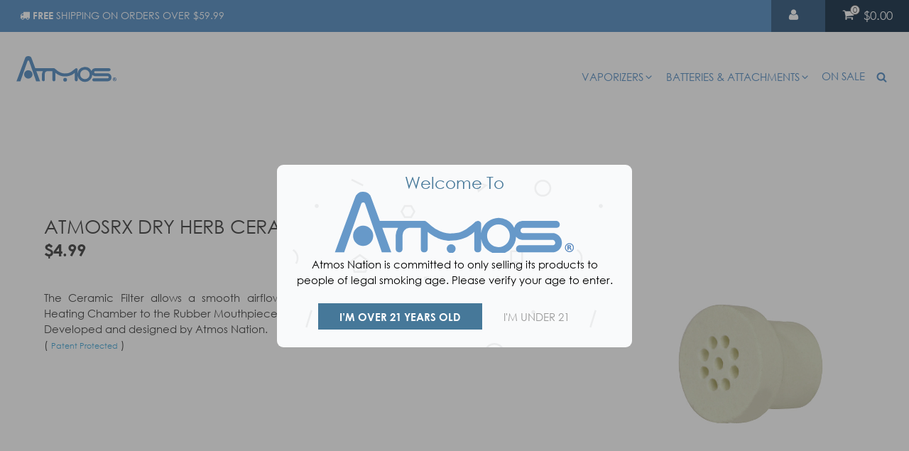

--- FILE ---
content_type: text/html; charset=UTF-8
request_url: https://www.atmosrx.com/product/rx/products/atmosrx-dry-herb-ceramic-filter
body_size: 35242
content:
<!DOCTYPE html>
<!--[if IE 7]>    <html dir="ltr" class="noJs ie7 oldie" lang="en"> <![endif]-->
<!--[if IE 8]>    <html dir="ltr" class="noJs ie8 oldie" lang="en"> <![endif]-->
<!--[if IE 9]>    <html dir="ltr" class="noJs ie9 oldie" lang="en"> <![endif]-->
<!--[if gt IE 9]><!--> <html dir="ltr" lang="en-US" id="92dream-com" class="noJs"> <!--<![endif]-->

<!-- Designed & Developed by 92dream www.92dream.com -->
<head>

<meta name="description" content="Buy AtmosRx Dry Herb Ceramic Filter at best prices. Get Free Shipping Over $99. Shop Now!" />
<meta name="keywords" content="AtmosRx Dry Herb Ceramic Filter">
<meta property="og:site_name" content="Atmosrx">
<meta property="og:url" content="https://www.atmosrx.com">
<meta property="og:description" content="Buy AtmosRx Dry Herb Ceramic Filter at best prices. Get Free Shipping Over $99. Shop Now!">
<meta name="twitter:description" content="Buy AtmosRx Dry Herb Ceramic Filter at best prices. Get Free Shipping Over $99. Shop Now!">
<meta property="og:type" content="website">
<meta name="twitter:creator" content="@Atmosrx_1">
<meta name="twitter:site" content="@Atmosrx_1">
<meta name="twitter:card" content="summary_large_image"> 
  <meta http-equiv="content-type" content="text/html; charset=utf-8" />
  <meta name="robots" content="index, follow" />
  <title>Buy Online AtmosRx Dry Herb Ceramic Filter at Lowest Price | AtmosRx</title>
  <link rel="shortcut icon" href="/templates/themes/frontend/standard/images/icons/favicon/favicon.ico" />
	
	<meta charset="UTF-8" />
	<meta http-equiv="X-UA-Compatible" content="IE=edge,chrome=1">
	<meta name="viewport" content="width=device-width, initial-scale=1, user-scalable=no">

	<link rel="apple-touch-icon" sizes="57x57" href="/templates/themes/frontend/standard/images/icons/favicon/apple-touch-icon-57x57.png">
	<link rel="apple-touch-icon" sizes="60x60" href="/templates/themes/frontend/standard/images/icons/favicon/apple-touch-icon-60x60.png">
	<link rel="apple-touch-icon" sizes="72x72" href="/templates/themes/frontend/standard/images/icons/favicon/apple-touch-icon-72x72.png">
	<link rel="apple-touch-icon" sizes="76x76" href="/templates/themes/frontend/standard/images/icons/favicon/apple-touch-icon-76x76.png">
	<link rel="apple-touch-icon" sizes="114x114" href="/templates/themes/frontend/standard/images/icons/favicon/apple-touch-icon-114x114.png">
	<link rel="apple-touch-icon" sizes="120x120" href="/templates/themes/frontend/standard/images/icons/favicon/apple-touch-icon-120x120.png">
	<link rel="apple-touch-icon" sizes="144x144" href="/templates/themes/frontend/standard/images/icons/favicon/apple-touch-icon-144x144.png">
	<link rel="apple-touch-icon" sizes="152x152" href="/templates/themes/frontend/standard/images/icons/favicon/apple-touch-icon-152x152.png">
	<link rel="apple-touch-icon" sizes="180x180" href="/templates/themes/frontend/standard/images/icons/favicon/apple-touch-icon-180x180.png">
	<link rel="icon" type="image/png" href="/templates/themes/frontend/standard/images/icons/favicon/favicon-32x32.png" sizes="32x32">
	<link rel="icon" type="image/png" href="/templates/themes/frontend/standard/images/icons/favicon/android-chrome-192x192.png" sizes="192x192">
	<link rel="icon" type="image/png" href="/templates/themes/frontend/standard/images/icons/favicon/favicon-96x96.png" sizes="96x96">
	<link rel="icon" type="image/png" href="/templates/themes/frontend/standard/images/icons/favicon/favicon-16x16.png" sizes="16x16">
	<link rel="manifest" href="/templates/themes/frontend/standard/images/icons/favicon/manifest.json">
	
<link rel="stylesheet" type="text/css" href="/templates/themes/frontend/standard/css/r.php?f=jquery.fancybox.css,jquery-ui.css,main.css,theme.css,validationEngine.jquery.css" media="all" />
<script type="text/javascript" defer="defer" src="/templates/themes/frontend/standard/js/r.php?f=jquery.js,jquery.cookie.js,jquery-ui.js,jquery.fancybox.pack.js,jquery.no.conflict.js,navigation.js,jquery.bxslider.min.js,readmore.min.js,theme.js,jquery.validationEngine-en.js,jquery.validationEngine.js,slick.min.js,deferred_loaded.js"></script>
<script type="text/javascript">var ready_functions = [];</script>

<link rel="canonical" href="https://www.atmosrx.com/product/rx/products/atmosrx-dry-herb-ceramic-filter" />


	<meta name="msapplication-TileColor" content="#6799c9">
	<meta name="msapplication-TileImage" content="/templates/themes/frontend/standard/images/icons/favicon/mstile-144x144.png">
	<meta name="msapplication-config" content="/templates/themes/frontend/standard/images/icons/favicon/browserconfig.xml">
	<meta name="theme-color" content="#ffffff">



	<style type="text/css">

		html { -webkit-tap-highlight-color: rgba(0,0,0,0); }
		ul.messages a { color: white; font-size: 1.1em; }
		body.home  ul.messages a { color: #fb9c15; }


		header.top-nav.main_nav  div.wrapper.top-wrap .top-help .accounts a.top-account.tooltips.icon-user span { display:none; }

		body { padding-top: 168px; }
		body { -webkit-text-stroke: 1px #0000; }
		body.no_scroll { overflow:hidden; }

		.Popup_Wrapper { position: fixed; top: 0; left: 0; width: 100%; height: 100%; background: #0606068c; z-index: 1000; display: flex; align-items: center; justify-content: center; }
		.Popup_Wrapper .Popup { display: inline-block; background: white; box-shadow: 0 0 8px #0000001f; padding: 10px; border-radius: 5px; margin: 0 2px; }
		.Popup_Wrapper .Btn_Wrapper { margin-top: 20px; display: flex; align-items: center; }

		#Zip_Check.Popup_Wrapper .Popup .Title { display: block; font-size: 21px; font-weight: bold; line-height: 1em; margin: 0 0 16px 0; }
		#Zip_Check.Popup_Wrapper .Popup .Enter_Content_Wrapper { display: flex; align-items: center; }
		#Zip_Check.Popup_Wrapper .Popup .Zip { margin: 0 10px 0 0; }
		#Zip_Check.Popup_Wrapper .Popup input[name="Zip_Code"] { padding: 0 0.5em; line-height: 1.5em; text-align: center; font-size: 1.5em; width: 7em; }
		#Zip_Check.Popup_Wrapper .Popup .Btn_Wrapper {}
		#Zip_Check.Popup_Wrapper .Popup .Btn_Wrapper .Btn { background: #6799c9; color: white; padding: 6px 20px 5px 20px; font-size: 1.4em; }
		#Zip_Check.Popup_Wrapper .Popup .Btn_Wrapper .Btn:hover { background: #c1e1ff; color: black; }
		#Zip_Check.Popup_Wrapper .Popup .Btn_Wrapper .Btn.Check {}
		#Zip_Check.Popup_Wrapper .Popup .Btn_Wrapper .Btn.Close { margin: 0 0 0 40px; font-size: 1em; }
		#Zip_Check.Popup_Wrapper .Popup .Input_Errors { display: block; color: red; margin: 0 0 0 66px; }
		#Zip_Check.Popup_Wrapper .Popup .Zip_Message { font-size: 26px; max-width: 587px; text-align: center; line-height: 1.2em; }


		body.Product_Details header.top-nav.main_nav + .message { display:none; }
		body.Product_Details header.top-nav.main_nav + .error { display:none; }

		.popup-summary .Qty_Form {}
		.popup-summary .Qty_Form input.Qty[name=quantity]{ width: 48px; padding: 1em; text-indent: 0; text-align: center; margin: 0 2px; }
		.popup-footer  .button.popup-order { float: none; clear: both; display: inline-block; vertical-align: middle; }
		.popup-footer  .button.popup-cont { float: none; clear: both; display: inline-block; vertical-align: middle; }

		body.home ul.navigation li>a.nav-link.Pink { color: #ff8ca0; filter: drop-shadow(2px 4px 6px white); }
		body.home ul.navigation li>a.nav-link.Red { color: red; filter: drop-shadow(2px 4px 6px white); }

		.Mobile_Only { display:none; }

		.Below_Header_Promotion { text-align: center; background: #c3dcc6; height: 96px; }
		.Below_Header_Promotion > img { margin: -44px 0 -38px 0; }
		.top-wrap .bx-wrapper { background: transparent;  margin: 0; }



		@media screen and (max-width: 1171px) and (min-width: 1000px) {
			.logo-wrap { position: absolute; top: 8px; left: 8px; max-width: 113px; }
			.top-wrap { padding-left: 0.5em;  }
			.top-wrap ul li { font-size: .75rem; }
			ul.messages li.shipping, ul.messages li.warranty, ul.messages li.money-back { margin-right: 1.5em; }
		}


		@media screen and (max-width: 1200px) {
			.Below_Header_Promotion { height: auto; background: transparent; }
			.Below_Header_Promotion > img { height: 13.83vw; width: 100vw; }
		}
		@media screen and (max-width: 1000px) {

		}
		@media screen and (max-width: 800px) {
			.Below_Header_Promotion > img {  }
		}
		@media screen and (max-width: 600px) {
			.top-wrap .bx-viewport { height: 48px !important; }
			.Mobile_Only { display:block; font-size: 17px; text-align: center; }
			.support .wrapper .support-info { text-align: center; }
			ul.messages { padding: 0px 0 0 0; }
			header.top-nav.main_nav .wrapper .main-nav { padding: 34px 0 0 0; }

		}

		@media screen and (max-width: 500px) {
			.popup-footer  .button.popup-order { float: none; clear: both; display: inline-block; vertical-align: middle; }
			ul.navigation li.search .submenu li form input[type=submit] { width: 90px; }
			ul.navigation li.search .submenu li form input[type=search] { width: calc( 100% - 90px ); }
		
		
		}
		@media screen and (max-width: 400px) {
			ul.top-cart a.cart-total:before, ul.top-cart p.cart-price { }
			.top-wrap ul li#header_cart_info { }
			ul.top-cart a.cart-total:before, ul.top-cart p.cart-price { font-size: 4.5vw; }

		}
		@media screen and (max-width: 300px) {
			ul.top-cart a.cart-total:before, ul.top-cart p.cart-price { font-size: 5vw; }
			ul.top-help, ul.top-cart { height: 48px; line-height: 48px; padding: 0 0 0 10px; }
		}


	</style>


	
	<script>
		ready_functions.push(function(){
			jQuery('.Popup_Wrapper .Btn_Wrapper .Btn.Close').on('click', function(){ jQuery(this).closest('.Popup_Wrapper').hide(); Remove_No_Scroll(); });
			jQuery('.Popup_Wrapper').on('click', function(event){ 
				if( event.target.classList.contains('Popup_Wrapper') ){
					jQuery(event.target).hide();
					Remove_No_Scroll();
				}
			});
			jQuery('#Zip_Check .Btn.Check_Another').on('click', function(){
				jQuery('#Check_Zip_Result_Area').hide();
				jQuery('#Check_Zip_Area').show();
				jQuery('#Zip_Check input[name="Zip_Code"]').val('');
				jQuery('#Zip_Check input[name="Zip_Code"]')[0].focus();
			});
			jQuery('#Zip_Check input[name="Zip_Code"]').on('keypress', function(event){
				var key = event.keyCode||event.which;
					if( key==13 ){
						jQuery('#Zip_Check .Btn.Check').trigger('click');
					}
			});


			jQuery('#Zip_Check input[name="Zip_Code"]').on('input', function(event){
				var filtered_value = this.value.replace( /[^0-9]{1,}/, '' );
				this.value = filtered_value;
				if( filtered_value.length != 5 ){
					jQuery('#Zip_Check.Popup_Wrapper .Popup .Input_Errors').show();
				}
				else {
					jQuery('#Zip_Check.Popup_Wrapper .Popup .Input_Errors').hide();
				}
			});

			jQuery('#Zip_Check .Btn.Check').on('click', function(){

			var value = jQuery('#Zip_Check input[name="Zip_Code"]').val();
				if( value.length != 5 ){
					jQuery('#Zip_Check.Popup_Wrapper .Popup .Input_Errors').show();
					return;
				}

				jQuery('#Zip_Check .Btn.Check').hide();
				jQuery('#Zip_Check .Loading_Icon').show();
				var z = jQuery('#Zip_Check input[name="Zip_Code"]');
				z.prop('disabled', true);

				var url = '/';
				var uri = 'action=CheckZip&zip_code='+z.val();
				var After_Zip_Check = function( Server_Response ){
					jQuery('#Zip_Check .Btn.Check').show();
					jQuery('#Zip_Check .Loading_Icon').hide();
					var z = jQuery('#Zip_Check input[name="Zip_Code"]');
					z.prop('disabled', false);
					var m = [];
					if( Server_Response ){
						if( Server_Response.error ){
							m.push(Server_Response.error);
						}
						if( Server_Response.message ){
							m.push(Server_Response.message);
						}
					}
					jQuery('#Check_Zip_Result_Area .Zip_Message').html( m.join('<br />'));

					jQuery('#Check_Zip_Result_Area .Zip_Message').show();
					jQuery('#Check_Zip_Result_Area').show();
					jQuery('#Check_Zip_Area').hide();
				};
				Json_Ajax({url:url, uri:uri, 'showLoading':false, CallBack:After_Zip_Check, Fail_Callback:After_Zip_Check });
			});


		});
	</script>

	<script async type="text/javascript" src="https://static.klaviyo.com/onsite/js/klaviyo.js?company_id=SbzGKW"></script>
	<!-- Google tag (gtag.js) --> <script async src="https://www.googletagmanager.com/gtag/js?id=G-YMJZ4XDBE0"></script> <script> window.dataLayer = window.dataLayer || []; function gtag(){dataLayer.push(arguments);} gtag('js', new Date()); gtag('config', 'G-YMJZ4XDBE0'); </script>


	<script type="text/javascript"> (function(c,l,a,r,i,t,y){ c[a]=c[a]||function(){(c[a].q=c[a].q||[]).push(arguments)}; t=l.createElement(r);t.async=1;t.src="https://www.clarity.ms/tag/"+i; y=l.getElementsByTagName(r)[0];y.parentNode.insertBefore(t,y); })(window, document, "clarity", "script", "m2py9evnsa"); </script>



</head>
<body class="Product_Details ">

	<div id="Zip_Check" class="Popup_Wrapper" style="display:none;">
		<div class="Popup">
			<div id="Check_Zip_Area">
				<h2 class="Title">Enter a zip code to check if we deliver to your area.</h2>
				<div class="Enter_Content_Wrapper">
					<label class="Zip">Zip code</label>
					<input type="text" name="Zip_Code" value="" placeholder="your zip code" />
				</div>
				<span class="Input_Errors" style="display:none;">Please enter a valid 5-digit zip code.</span>
				<div class="Btn_Wrapper">
					<a class="Btn Check" href="javascript:void(0)">Check</a>
					<img style="display:none;" class="Loading_Icon" src="/templates/themes/frontend/standard/images/icons/loading.gif" alt="" />
					<a class="Btn Close" href="javascript:void(0)">Close</a>
				</div>
			</div>
			<div id="Check_Zip_Result_Area" style="display:none;">
				<div class="Zip_Message"></div>
				<div class="Btn_Wrapper">
					<a class="Btn Check_Another" href="javascript:void(0)">Check another one.</a>
					<a class="Btn Close" href="javascript:void(0)">Close</a>
				</div>
			</div>
		</div>
	</div>




<header class="top-nav main_nav">
		<div class="wrapper top-wrap">
			<ul class="messages">
				<li class="shipping"><a href="/vaporizer-faq.html#free-shipping"><i class="icon-truck"></i> <strong>FREE</strong> Shipping on orders over $59.99</a></li>
				<!--<li class="warranty"><a href="/limited-warranty"><i class="icon-cog"></i> <span>1 Year limited Warranty</span></a></li>-->
				<!--<li class="money-back"><a href="#email-signup"><i class="icon-envelope"></i> <span>Sign up to our Newsletter</span></a></li>-->
				<!--<li class="gift"><a href="/index.php?page=shop/free_gifts"><i class="icon-gift"></i> <span>Look For Our Free Gifts!</span></a></li>-->
			</ul>
			<ul class="top-cart">
				<li><a href="/cart" class="cart-total icon-shopping-cart"><span id="top_total_items_count">0</span></a></li>
				<li id="header_cart_info"><p class="cart-price" id="header_cart_subtotal">$0.00</p></li>
			</ul>
			<ul class="top-help">
				<li class="accounts"><a class="top-account tooltips icon-user" href="/Account"><span>My Account</span></a></li>
				<li class="live-chat"><a class="top-chat tooltips icon-comments"><span>Live Chat</span></a></li>
			</ul>
		</div><!--[end] .wrapper -->

		<div class="wrapper">
			<nav class="main-nav">
				<div class="logo-wrap">
					<a class="logo" href="/"><img src="https://www.atmosrx.com/templates/themes/frontend/standard/images/banners/imgs/logo-atmos-blue.svg" alt="AtmosRx" style="height:39px; background-color:transparent;" /></a>
				</div>
				<a class="mobile-menu" href="javascript:void(0);">
					<i class="icon-reorder"></i>
					<i class="icon-times"></i>
				</a>

				<ul class="navigation">
					
<li>
<a href="/atmosrx/all-vaporizer-kits" class="nav-link main">Vaporizers<i class="icon-angle-down"></i></a>
<ul class="submenu">
<li><a class="" href="/all-vaporizer-kits/dry-herb-vaporizers"><img src="https://www.atmosrx.com/templates/themes/frontend/standard/images/banners/imgs/dry-herb-vaporizers.jpg" alt="Dry Herb Vaporizers"> <span>Dry Herb Vaporizers</span></a></li>
<li><a class="" href="/all-vaporizer-kits/waxy-vaporizer-kits"><img src="https://www.atmosrx.com/templates/themes/frontend/standard/images/banners/imgs/wax-vaporizer-kits.jpg" alt="Wax Vaporizers"> <span>Wax Vaporizers</span></a></li>
<li><a class="" href="/all-vaporizer-kits/liquid-vaporizer-kits"><img src="https://www.atmosrx.com/templates/themes/frontend/standard/images/banners/imgs/e-liquid-vaporizers.jpg" alt="Oil Vaporizers"> <span>Oil Vaporizers</span></a></li>
<li><a class="" href="/all-vaporizer-kits/multi-purpose-vaporizers"><img src="https://www.atmosrx.com/templates/themes/frontend/standard/images/banners/imgs/multi-purpose-vaporizers.jpg" alt="Multi-Purpose Vaporizers"> <span>Multi-Purpose Vaporizers</span></a></li>
</ul>
</li>
<li>
<a href="/atmosrx/all-batteries-and-attachments" class="nav-link main">Batteries &amp; Attachments<i class="icon-angle-down"></i></a>
<ul class="submenu">
<li><a class="" href="/all-batteries-and-attachments/batteries"><img src="https://www.atmosrx.com/templates/themes/frontend/standard/images/banners/imgs/submenu-access-battery.jpg" alt="Batteries"> <span>Batteries</span></a></li>
</ul>
</li>
<li><a class="nav-link " style="border:0px;" href="/atmosrx/on-sale">On Sale</a></li>					<li class="search">
						<a href="javascript:void(0)" class="nav-link"><i class="icon-search"></i></a>
						<ul class="submenu">
							<li><form action="/Search" method="GET"><input type="hidden" name="page" value="shop/browse" /><input type="search" name="keyword" value="What are you looking for?" onfocus="if(this.value==this.defaultValue)this.value='';" onblur="if(this.value=='')this.value=this.defaultValue;"><input type="submit" value="submit"></form></li>
						</ul>
					</li>
				</ul>
			</nav>
		</div><!--[end] .wrapper -->

		</header><!--[end] header.top-nav -->


	

<style type="text/css">

.product .product-gallery { height: 470px; overflow: hidden; }
.product-gallery .bx-wrapper { height: 446px; }


.wrapper .product { padding-top: 133px; }
.wrapper .product .bx-wrapper img { height: 466px; }


.ProductDescReadMore {}
.ProductDescReadMore .ViewMore {display:none;}
.ProductDescReadMore .ReadMore {  }
.ProductDescReadMore .ReadMore:before { content:"Read more..." }
.ProductDescReadMore.Open .ViewMore {display:block;}
.ProductDescReadMore.Open .ReadMore:before { content:"Read less..." }



body.Tyga { background:black;  }
body.Tyga .product-text { color: white; }
body.Tyga .wrapper { color: white; }
body.Tyga ul.navigation li > a.nav-link { border-left: 1px solid transparent; border-right: 1px solid transparent; border-top: 1px solid transparent; color: #fff; }
body.Tyga ul.navigation li:hover { color: #cc922a; }
body.Tyga ul.navigation li:hover>a.nav-link { color: #cc922a !important; }
body.Tyga section.product { /* background: url(/templates/themes/standard/imgs/tyga/tyga_lastpage.jpg) no-repeat 0 15px; */  }
body.Tyga section.buy-now { background: #a39062; color: black; }
body.Tyga .top-wrap { background:#a39062; }
body.Tyga .email-signup { background:#a39062;  }
body.Tyga .bx-pager-item a.active { background:#a39062; }

body.Tyga .product-status a { color:#a39062; }
body.Tyga .product-status .free-shipping { background:#a39062; }
body.Tyga .product-data ul.product-list a { color:white !important;  }
body.Tyga ul.social-share li a.icon-twitter { background:black; }
body.Tyga ul.social-share li a.icon-facebook { background:black; }
body.Tyga ul.social-share li a.icon-pinterest { color:black; }

body.Tyga .support .wrapper .support-info a { color:#a39062 !important;  }
body.Tyga .support .wrapper .warranty-info a { color:#a39062 !important;  }
body.Tyga footer .ftr-copy ul.social li a { color: black !important; }
body.Tyga footer .ftr-copy ul.social li a:hover { color: #a39062 !important; }
body.Tyga .email-form input[type="email"] { background:white !important; }
body.Tyga .email-form input[type="submit"] { background:black; }
body.Tyga footer .ftr-copy p.copyright { color:black; }
body.Tyga .bx-controls-direction a.bx-prev, body.Tyga .bx-controls-direction a.bx-next { color: #a39062 !important; }
body.Tyga a.add-to-cart:hover { background:black; }
body.Tyga .slick-slide span.showcase-info a.showcase-title { color: white !important; }
body.Tyga .slick-slide { border-color: transparent; }

.TBlue { color: #99ccff; }
body.Tyga .TBlue { color:white; }

.ReadMoreLink { color: #a39062; text-decoration: underline; font-size: 0.9em; }


body.ElectroDabber .Dabber_Banner_Wrapper {  background-repeat:no-repeat; background-size:cover; }
body.ElectroDabber .Dabber_Banner_Wrapper .Dabber_Banner_Wrapper { visibility:hidden; }

.Top_Product_Image_Wrapper { height: 919px; overflow: hidden; }
.Top_Product_Image_Wrapper .Top_Product_Image { height: 919px; }


.Top_Product_Image_Wrapper ~#BreadCrumbs_Wrapper { margin-top: 4px; }

.Top_Product_Image_Wrapper ~ .wrapper .product { padding-top: 26px; }

#BreadCrumbs_Wrapper ~.wrapper .product { padding-top: 20px; }



body.ElectroDabber ul.navigation li > a.nav-link { border-left: 1px solid transparent; border-right: 1px solid transparent; border-top: 1px solid transparent; color: #ff0000; }
body.ElectroDabber ul.navigation li:hover { color: #cc922a; color: red; }
body.ElectroDabber ul.navigation li:hover>a.nav-link { color: #cc922a !important; color: red !important; }

#BreadCrumbs_Wrapper { margin: 132px auto 0 auto; position: relative; max-width: 80em; width: 100%; }
#BreadCrumbs_Wrapper {}
#BreadCrumbs_Wrapper .Category{}
#BreadCrumbs_Wrapper .Category.Parent {}
#BreadCrumbs_Wrapper .Category.Parent:after { content: ""; background-image: url([data-uri]); display: inline-block; width: 9px; height: 9px; margin: 0 5px 0 7px; background-repeat: no-repeat; background-size: contain; }

	@media screen and (min-width: 1000px) {
		.product .product-info .product-header.sale .product-title { margin-right: 100px; }
	}


	@media screen and (min-width: 800px) {
		body.ElectroDabber { padding: 0; }
	}


	@media screen and (min-width: 1220px) and (max-width: 1680px) {
		.slick-slide span.showcase-info { height: 8.2em; }
	}
	@media screen and (min-width: 1027px) and (max-width: 1219px) {
		.slick-slide span.showcase-info { height: 9.8em; }
	}



	@media screen and (max-width: 1900px) {
		.Top_Product_Image_Wrapper { height: 46.5vw; }
	
	}
	@media screen and (max-width: 1300px) {
		#BreadCrumbs_Wrapper { padding: 0 24px 0 24px; }
	}

	@media screen and (max-width: 1400px) {
		.wrapper .product .bx-wrapper img { height: auto; }
	}
	@media screen and (max-width: 1000px) {
		body.Tyga ul.navigation li > a.nav-link { color: black; }
		.product .product-gallery { height: 65vw; }
		.product-gallery .bx-wrapper { height: 59vw; }
	}

	@media screen and (max-width: 800px) {
		.wrapper .product .bx-wrapper img { height: 58vw; width: 46.9vw;  }

	}
	@media screen and (max-width: 600px) {
		.product-text { text-align: justify; }
		.included .included-info { margin: 0; padding: 0 4vw; width: 100%; }
		.product .product-gallery { height: 125vw; }
		.product-gallery .bx-wrapper { height: 115vw; }

		.wrapper .product .bx-wrapper img { height: 112.6vw; width: 91vw; }
	}
	@media screen and (max-width: 500px) {
		.wrapper .product .bx-wrapper img { height: 111.6vw; width: 91vw; }
	
	}
	@media screen and (max-width: 500px) {
		.wrapper .product .bx-wrapper img { height: 108.6vw; width: 91vw; }
	}



</style>
	
	



	<div class="wrapper">

		<section class="product">
			<div class="product-gallery" id="product_images">
			<!--product_images_start-->
					
						<ul class="product-slider"><li><img src="https://www.atmosrx.com/templates/themes/frontend/standard/images/product/c0143629365254.jpg" title="AtmosRx Dry Herb Ceramic Filter | AtmosRx.com"   /></li><li><img src="https://www.atmosrx.com/templates/themes/frontend/standard/images/product/c0143629365317.jpg" title="AtmosRx Dry Herb Ceramic Filter | AtmosRx.com"   /></li><li><img src="https://www.atmosrx.com/templates/themes/frontend/standard/images/product/c0143629365385.jpg" title="AtmosRx Dry Herb Ceramic Filter | AtmosRx.com"   /></li><li><img src="https://www.atmosrx.com/templates/themes/frontend/standard/images/product/c0143629365452.jpg" title="AtmosRx Dry Herb Ceramic Filter | AtmosRx.com"   /></li>
						</ul>			<!--product_images_end-->
			</div>



			<div class="product-info">
				<div class="product-header sale">
					<h1 class="product-title" id="product_title">AtmosRx Dry Herb Ceramic Filter</h1>
					<h2 class="product-price" id="product_price_block" data-no_additional_discount="N">
							<span class="">$4.99</span></h2>
					<div class="product-status" id="availability">
					<!--availability_start-->						<!--availability_end-->
					</div>
									</div>

				<div class="product-text" id="product_s_desc"><!--product_s_desc_start-->The Ceramic Filter allows a smooth airflow and filtration from the Ceramic Heating Chamber to the Rubber Mouthpiece. 
<br />
Developed and designed by Atmos Nation.
<br />
( <span class="PatentPending">Patent Protected</span> )
<br />
<!--product_s_desc_end--></div>
			</div>



		</section><!--[end] .product -->

	</div><!--[end] .wrapper -->




	<section class="buy-now">

		<div class="wrapper">
			<style type="text/css">
	.Notify_Me_Link { display: inline-block; vertical-align: middle; padding: 0 15px 0 11px; }
	.Attribute_Selection_Wrapper {}
	.Attribute_Selection_Wrapper .Options_Title { padding: 0; margin: 9px 0 0 0; }
	.Attribute_Selection_Wrapper .Options_Title:first-of-type { margin: 0; }
	.Attribute_Selection_Wrapper .Drop_Down_Attribute_Selection { width: 234px; border: 1px solid #eee; }
	.buy-now { z-index: 1000; }
	.buy-now.stick_to_bottom { position: fixed; bottom: 0; left: 0; width: 100%; padding: 4px 11px 2px 11px; box-shadow: 0 0 8px 4px #0000002e; }
	.buy-now.stick_to_bottom .wrapper { display: block; }
	.buy-now.stick_to_bottom .product-options .share-title {}
	.buy-now.stick_to_bottom .product-data { display:none; }
	.buy-now.stick_to_bottom .product-social { display:none; }
	.buy-now.stick_to_bottom p.share-title { margin: -.4em 0 0 0; }
	.buy-now.stick_to_bottom input[type=text][name=quantity] { float: none; clear: both; height: 2.4em; }
	.buy-now.stick_to_bottom a.add-to-cart { float: none; clear: both; padding: 0.5em 3em; }

</style>
<!--product_id:4039--><form action="/index.php" method="post" name="addtocart" id="addtocart_form" class="addtocart_form">


			<div class="product-purchase"><!--
				--><a class="button add-to-cart disabled" href="javascript:void(0)" onclick="jQuery(this).closest('form').trigger('submit');">Add to cart</a><!--
				--><input type="text" id="quantity4039" name="quantity" value="1" onkeypress="var key = event.keyCode||event.which; if(key==13){ return false; }" /><!--
			--></div>

			<div class="product-options">
					<input id="main_product_id" type="hidden" name="product_id" value="4039" /><div class="drop_down_available" style="display:none;"></div><div class="cont selectgroups">
			<p class="share-title">Select your options</p>
			<div class="Add_To_Cart_Form Options">
				<div class="select_message" style="display:none;">Please select the product option</div>
				<select class="Drop_Down_Selection" id="product_id_field_4039" name="prod_id[]" title="Please select a product option">
					<option value="4039">Please select the product option</option><option value="4038" >AtmosRx Dry Herb Ceramic Filter, 2pk</option></select></div></div><div style="clear:both;"></div><div id="adv_attr"><!--adv_attr_start--><!--adv_attr_end--></div>				<div id="add_to_cart_form_insert">
					<!--add_to_cart_form_insert_start-->
					<!--add_to_cart_form_insert_end-->
				</div>

				
					
				
					<div class="checkboxgroup" id="type_tag"><!--type_tag_start--><!--type_tag_end--></div>				</div>

	<input type="hidden" name="category_id" value="" />
</form>

<script type="text/javascript">
var deal_timer = null;


var Hash_Data = {};
var AllProductData = {4039:{"product_id":"4039","vendor_id":"1","product_name":"AtmosRx Dry Herb Ceramic Filter","product_sku":"SEL403814362936295","product_type":"selection","product_s_desc":"","product_desc":"","ProductNotes":null,"selection_info":"","show_more_info":"Y","product_thumb_image":"","product_full_image":"","product_publish":"Y","product_weight":"10.0000","product_weight_uom":"lbs","product_length":"0.0000","product_width":"0.0000","product_height":"0.0000","product_lwh_uom":"in","product_url":"","referring_product_id":"0","preselect_path":"","preselect_child":"Y","referring_category_id":"0","product_in_stock":"0.00","product_in_stock_uom":"ea","product_in_warehouse":"0.00","recalculate_stock":"Y","product_on_hold":"0","product_available_date":"0","product_availability":"1383714000","not_availability_action":"NONE","Requires_Protection_From_Hot_Weather":"N","ship_alone":"N","ship_from_manu":"N","max_per_package":"9999","product_addon":"N","product_addon_max":"9999","product_addon_type":"PER_MAIN","max_per_package_useparent":"N","ship_alone_useparent":"N","ship_modifier":"100%","ship_restrict_grnd":"N","ship_insured":"N","cdate":"1436293629","mdate":"1436293722","product_sales":"0","attribute":"","custom_attribute":"","product_tax_id":"0","product_unit":"piece","product_packaging":"0","allow_fractions":"N","restrict_for_websites":"none,0,0,1","child_option_ids":"","product_order_levels":"0,0","Allow_Product_Name_Modification_On_Order":"N","include_in_feed":"Y","searchable":"Y","packing_desc":"","Restrict_Product_Changes_To_Users":null,"free_gift_included":"N","free_gift_text":"","sort":"0","upc":"","CustomsHTSCode":"","CustomsDutyRate":"0.00","item_flypage":"","landing_page":"","discontinued":"N","local_view_only":"N","track_inventory":"Y","more_info_text":"","nice_name":"Atmos Rx Dry Herb Ceramic Filter","nice_sku":"GO0004","nice_description":"The Atmos Rx Ceramic Filter allows a smooth airflow and filtration from the Ceramic Heating Chamber to the Rubber Mouthpiece.   Developed and designed by Atmos Rx Nation.  ( Patent Protected )","SubmittedToMailchimp":"N","TotalReplacementPieces":"0","WrittenOff":"N","Made_In_House":"N","HideFromOrderingOnBackEnd":"N","AgeRestricted":"N","BodyClass":null,"Warranty_Eligible":"Y","Inventory_Source_Id":"0","Inventory_Source_Use_SKU":null,"Inventory_Management_Options":null,"Row_Last_Updated":"2025-07-01 19:08:12","Available":"N","_product_desc":"<div style=\"height:20px;\"><\/div>\r\n<ul><li>Genuine ceramic<\/li><\/ul>\r\n<div style=\"height:20px;\"><\/div>\r\n\r\n\r\n<div class=\"_more_info\">\r\nThe ceramic filter, because it is manufactured in an absorbent, porous material, it is not recommended to any cleaning with any liquids. It is suggested, using a paper clip or similar item, to poke the holes to ensure proper airflow. After normal, usage and wear, the ceramic filter, as well as other filters in the vaporizer will need to be changed. Regularly wipe battery connection clean with a 90% alcohol solution and cotton swab to ensure no oil or residue damages the battery.\r\n\r\n<\/div>","_product_s_desc":"The Ceramic Filter allows a smooth airflow and filtration from the Ceramic Heating Chamber to the Rubber Mouthpiece. \r\n<br \/>\r\nDeveloped and designed by Atmos Nation.\r\n<br \/>\r\n( <span class=\"PatentPending\">Patent Protected<\/span> )\r\n<br \/>\r\n","type_tag":[],"normal_price_row":{"product_price_id":"8027","product_id":"4039","product_price":"4.99000","product_currency":"USD","type":"normal","group":"retail","price_description":"","attribute_price_modifications":[],"product_price_vdate":"0","product_price_edate":"0","cdate":"1436293629","mdate":"1436293722","shopper_group_id":"5","price_quantity_start":"0","price_quantity_end":"0","price_quantity_group":"0","no_additional_discount":"N","AllowSpecialCoupons":"N","WebsiteId":"0","Row_Last_Updated":"2022-04-10 19:14:54"},"crossed_price_row":[],"all_images":{"12983":{"id":"12983","product_id":"4039","image_name":"","override_alt":null,"full_image":"c0143629365254.jpg","full_image_crop":null,"all_images_crop":null,"Uploaded_By_User_Id":"0","FullImageUploadDate":"0","medium_thumbnail":"c1143629365254.jpg","MediumUploadDate":"0","small_thumbnail":"c0143629365254.jpg","SmallImageUploadDate":"0","sort":"6","margins":null,"image_custom_identifier":"N","published":"Y","use_with_product_desc":"N","use_with_product_s_desc":"N","location":"external","LocationId":"5","deleted":"N","WebsiteId":"3","Location":"\/templates\/themes\/frontend\/standard\/images\/product\/","External_Location":"https:\/\/www.atmosrx.com\/templates\/themes\/frontend\/standard\/images\/product\/","Location_Website_Id":"3","WebsiteURL":"https:\/\/www.atmosrx.com","medium_thumbnail_full_url":"https:\/\/www.atmosrx.com\/templates\/themes\/frontend\/standard\/images\/product\/c1143629365254.jpg","full_image_full_url":"https:\/\/www.atmosrx.com\/templates\/themes\/frontend\/standard\/images\/product\/c0143629365254.jpg"},"12984":{"id":"12984","product_id":"4039","image_name":"","override_alt":null,"full_image":"c0143629365317.jpg","full_image_crop":null,"all_images_crop":null,"Uploaded_By_User_Id":"0","FullImageUploadDate":"0","medium_thumbnail":"c0143629365318.jpg","MediumUploadDate":"0","small_thumbnail":"c0143629365317.jpg","SmallImageUploadDate":"0","sort":"7","margins":null,"image_custom_identifier":"N","published":"Y","use_with_product_desc":"N","use_with_product_s_desc":"N","location":"external","LocationId":"5","deleted":"N","WebsiteId":"3","Location":"\/templates\/themes\/frontend\/standard\/images\/product\/","External_Location":"https:\/\/www.atmosrx.com\/templates\/themes\/frontend\/standard\/images\/product\/","Location_Website_Id":"3","WebsiteURL":"https:\/\/www.atmosrx.com","medium_thumbnail_full_url":"https:\/\/www.atmosrx.com\/templates\/themes\/frontend\/standard\/images\/product\/c0143629365318.jpg","full_image_full_url":"https:\/\/www.atmosrx.com\/templates\/themes\/frontend\/standard\/images\/product\/c0143629365317.jpg"},"12985":{"id":"12985","product_id":"4039","image_name":"","override_alt":null,"full_image":"c0143629365385.jpg","full_image_crop":null,"all_images_crop":null,"Uploaded_By_User_Id":"0","FullImageUploadDate":"0","medium_thumbnail":"c1143629365385.jpg","MediumUploadDate":"0","small_thumbnail":"c0143629365385.jpg","SmallImageUploadDate":"0","sort":"8","margins":null,"image_custom_identifier":"N","published":"Y","use_with_product_desc":"N","use_with_product_s_desc":"N","location":"external","LocationId":"5","deleted":"N","WebsiteId":"3","Location":"\/templates\/themes\/frontend\/standard\/images\/product\/","External_Location":"https:\/\/www.atmosrx.com\/templates\/themes\/frontend\/standard\/images\/product\/","Location_Website_Id":"3","WebsiteURL":"https:\/\/www.atmosrx.com","medium_thumbnail_full_url":"https:\/\/www.atmosrx.com\/templates\/themes\/frontend\/standard\/images\/product\/c1143629365385.jpg","full_image_full_url":"https:\/\/www.atmosrx.com\/templates\/themes\/frontend\/standard\/images\/product\/c0143629365385.jpg"},"12986":{"id":"12986","product_id":"4039","image_name":"","override_alt":null,"full_image":"c0143629365452.jpg","full_image_crop":null,"all_images_crop":null,"Uploaded_By_User_Id":"0","FullImageUploadDate":"0","medium_thumbnail":"c0143629365453.jpg","MediumUploadDate":"0","small_thumbnail":"c0143629365452.jpg","SmallImageUploadDate":"0","sort":"9","margins":null,"image_custom_identifier":"N","published":"Y","use_with_product_desc":"N","use_with_product_s_desc":"N","location":"external","LocationId":"5","deleted":"N","WebsiteId":"3","Location":"\/templates\/themes\/frontend\/standard\/images\/product\/","External_Location":"https:\/\/www.atmosrx.com\/templates\/themes\/frontend\/standard\/images\/product\/","Location_Website_Id":"3","WebsiteURL":"https:\/\/www.atmosrx.com","medium_thumbnail_full_url":"https:\/\/www.atmosrx.com\/templates\/themes\/frontend\/standard\/images\/product\/c0143629365453.jpg","full_image_full_url":"https:\/\/www.atmosrx.com\/templates\/themes\/frontend\/standard\/images\/product\/c0143629365452.jpg"}},"all_images_order":[12983,12984,12985,12986],"all_free_items":[],"Lab_Report_Count":"0","All_Lab_Reports":[],"lr_limitstart":0,"lr_limit":5,"additional_group_products":[],"all_desc_options":[]} }; 
var MainProductId = 4039;
var all_selection_data = [{"product_id":"4038","product_name":"AtmosRx Dry Herb Ceramic Filter, 2pk","product_sku":"REF406:1436293526.33","product_s_desc":"","product_desc":"","Available":"N","upc":"","sub_product_id":"4038","selection_name":"","level_selection_name":"","type":"dropdown","image":"","image_width":"0","image_height":"0","Images":"c0143629353618.jpg|c0143629353624.jpg|\/templates\/themes\/frontend\/standard\/images\/product\/|3|https:\/\/www.atmosrx.com|https:\/\/www.atmosrx.com\/templates\/themes\/frontend\/standard\/images\/product\/","product_thumb_image":"","product_full_image":"","full_image":"c0143629353618.jpg","medium_thumbnail":"c0143629353624.jpg","Location":"\/templates\/themes\/frontend\/standard\/images\/product\/","Location_Website_Id":"3","WebsiteURL":"https:\/\/www.atmosrx.com","External_Location":"https:\/\/www.atmosrx.com\/templates\/themes\/frontend\/standard\/images\/product\/","medium_thumbnail_full_url":"https:\/\/www.atmosrx.com\/templates\/themes\/frontend\/standard\/images\/product\/c0143629353624.jpg","full_image_full_url":"https:\/\/www.atmosrx.com\/templates\/themes\/frontend\/standard\/images\/product\/c0143629353618.jpg","normal_price_row":{"product_price_id":"8026","product_id":"4038","product_price":"9.99000","product_currency":"USD","type":"normal","group":"retail","price_description":"","attribute_price_modifications":null,"product_price_vdate":"0","product_price_edate":"0","cdate":"1436293526","mdate":"1436293558","shopper_group_id":"5","price_quantity_start":"0","price_quantity_end":"0","price_quantity_group":"0","no_additional_discount":"N","AllowSpecialCoupons":"N","WebsiteId":"0","Row_Last_Updated":"2022-04-10 19:14:54"},"crossed_price_row":[]}];
var Selection_Tree = [];
var Parent_To_Children = [];
var Product_Id_To_Parent_Group_Id = [];
var Id_To_Parent_Group_Id = [];
var All_Parent_Groups = [];
var All_Tree_Rows = [];

	function Product_Ready()
	{
		if( jQuery(window).width() < 800 ){
			window.onerror = function(error) {
				 //alert(error);
			};
		}


		jQuery(window).on('resize scroll', function() {
			var element = jQuery('#product_images');
			var elementTop = element.offset().top;
			var elementBottom = elementTop + element.outerHeight();
			var viewportTop = jQuery(window).scrollTop();
			var viewportBottom = viewportTop + jQuery(window).height();
			if( viewportBottom < ( elementBottom + 80 ) ){
				jQuery('.buy-now').addClass('stick_to_bottom');
			}
			else {
				jQuery('.buy-now').removeClass('stick_to_bottom');
			}
			//return elementBottom > viewportTop && elementTop < viewportBottom;
		});


		Parse_Hash();

		if( jQuery('.deal_item') ){
			window.deal_timer = setInterval('_change_deal()', 3000 );
		}

		if( typeof Build_Product_Selection == 'function' ){
			Build_Product_Selection();
		}

		//if( jQuery.cookie("ageverification")  ){ //&& window.location.hash && window.location.hash.indexOf('#psp') == 0
			if( !(jQuery('.group0').length > 0 ) && _hash_obj['psp'] ){
				//var _hash = window.location.hash.replace("#psp","");
				
				var this_i = jQuery('.Drop_Down_Selection option[value='+_hash_obj['psp']+']').index(); 
					if( !( this_i == -1 ) ){
						jQuery('.Drop_Down_Selection')[0].options[this_i].selected = true;
						jQuery('.Drop_Down_Selection').trigger('change');
					}
			}
		//}

		if( _hash_obj.Function ){
			var f = _hash_obj.Function;//"GetRates(ups)"
			var m = f.match(/([a-z|0-9|A-Z|\_]{1,})[\(]{1}([^\)]{0,})[\)]{1}/);
			console.log( m );
				if( m && m.length > 1 && typeof window[ m[1] ] == 'function' ){
					window[ m[1] ]( m.length > 2 ? m[2]:'' );
				}
				else {
					m = f.match(/([a-z|0-9|A-Z|\_]{1,})/);
						if( m && m.length > 1 && typeof window[ m[1] ] == 'function' ){
							window[ m[1] ]( m.length > 2 ? m[2]:'' );
						}
				}
		}

		jQuery('.addtocart_form').on('submit', function( event ){
			var form_element = this;

						var p_row = null;
							if( !( all_selection_data.length > 0 ) ){
								var p_row = AllProductData[ MainProductId ];
							}
							else if( all_selection_data.length > 0 && !( Selection_Tree.length > 0 ) ){
								var CurrentSelectedProduct = parseInt( jQuery('form.addtocart_form select[name=prod_id\\[\\]]').val() );
									if( CurrentSelectedProduct == 4039 ){
										jQuery.fancybox({ type:'inline', content: 'Please select the '+( all_selection_data[0]['selection_name'] ? all_selection_data[0]['selection_name'] : ' option '  ), width:250, height:160, autoSize:false });
										event.preventDefault();
										return false
									}
								var p_row = AllProductData[ CurrentSelectedProduct ];
							}
							else if( Selection_Tree.length > 0 ){
								var CurrentSelectedProduct = parseInt( jQuery('form.addtocart_form select[name=prod_id\\[\\]]').val() );
									if( CurrentSelectedProduct == 4039 || CurrentSelectedProduct == 0 ){
										var parent_group_id = jQuery('form.addtocart_form select[name=prod_id\\[\\]]').data('parent_group_id');
										jQuery.fancybox({ type:'inline', content: 'Please select the '+( Parent_To_Children[ parent_group_id ] && Parent_To_Children[ parent_group_id ][0]['level_title'] ? Parent_To_Children[ parent_group_id ][0]['level_title'] : ' option '  ), width:250, height:160, autoSize:false });
										event.preventDefault();
										return false
									}
								var p_row = AllProductData[ CurrentSelectedProduct ];
							}
							if( p_row && p_row['Available'] && p_row['Available'] == 'N' ){
								jQuery.fancybox({ type:'inline', content: p_row['product_name'] + ' is currently out of stock.', width:250, height:160, autoSize:false });
								event.preventDefault();
								return false;
							}
							else if( !( p_row && p_row['Available'] ) ) {
								jQuery.fancybox({ type:'inline', content: 'Please select an option first', width:250, height:160, autoSize:false });
								event.preventDefault();
								return false;
							}

							if( p_row.attribute && p_row.attribute.Type && p_row.attribute.Type == '1-Level' ){
								var all_selected = true;
								var missing_attribute_name = '';
								jQuery('.Attribute_Selection_Wrapper select.Drop_Down_Attribute_Selection').each(function(){
									if(jQuery(form_element).val() == "" ){
										all_selected = false;
										missing_attribute_name = jQuery(form_element).data('attribute');
									}
								});
								if( !all_selected ){
									jQuery.fancybox({ type:'inline', content: 'Please select '+missing_attribute_name, autoSize:true });
									event.preventDefault();
									return false;
								}
								var option = [];
								for( var key in p_row.attribute.Options ){
									var o = '';
									var selection_atribute_value = jQuery('.Attribute_Selection_Wrapper select.Drop_Down_Attribute_Selection[data-attribute="'+p_row.attribute.Options[key]['Name']+'"]').val();
										for( var li in p_row.attribute.Options[key]['List'] ){
											if( p_row.attribute.Options[key]['List'][ li ]['Name'] == selection_atribute_value ){
												o = p_row.attribute.Options[key]['List'][ li ];
												break;
											}
										}
										if( o ){
											option.push( { "Option_Name": p_row.attribute.Options[key]['Name'], "Option_Value":o.Name,"SKU_Mod":o.SKU_Mod,"Price_Mod":o.Price_Mod } );
										}
								}
							}
						var form_uri = jQuery( form_element ).serialize()+'&option='+encodeURIComponent( JSON.stringify( option ) );

			var add_to_cart_callback = function(){
						jQuery.fancybox.showLoading();
						JsonAjax({'url':'/index.php?page=shop/add_to_cart_small&action=add_to_cart', 'uri':form_uri, 'BeforeContentUpdate':null, 'AfterContentUpdate':Shopping_Cart_Change_Response, 'JsonResponse':JsonResponse } );
			};
			/*
			var html = '<h3>Dear Atmos Customer,</h3>';
			html += 'We currently ship only to South Florida, Texas, Illinois, Missouri, Kansas, Louisiana, Arkansas, Oklahoma and parts of New Mexico. We are actively working on expanding to other areas as well in the future.';
			html += '<br /><br />Click the button below if you wish to proceed';
			html += '<br /><br /><a class="Proceed button add-to-cart" href="javascript:void(0)">Proceeed</a>';

			var afterShow = function(){ jQuery('.fancybox-inner .Proceed').on('click', add_to_cart_callback ); };
			var beforeClose = function(){ jQuery('.fancybox-inner .Proceed').off(); };
			jQuery.fancybox({ type:'inline', content: html, width:540, height:260, autoSize:false, "afterShow":afterShow, 'beforeClose':beforeClose });
			*/
			add_to_cart_callback();

			event.preventDefault();
			return false;
		});

		jQuery('.ProductDescReadMore a.ReadMore:visible').on('click', function(){ jQuery(this).closest('.ProductDescReadMore').toggleClass('Open'); });

		var p_row = AllProductData[ MainProductId ];
		if( p_row.attribute && p_row.attribute.Type && p_row.attribute.Type == '1-Level' ){
			Build_Attribute_Selection( p_row );
		}


		window.setTimeout( _add_tooltip, 200 );
		//jQuery(window).scrollTop();

		Submit_Product_View_For_Integration( Hash_Data.product_id ? Hash_Data.product_id : MainProductId );
	}

	function Submit_Product_View_For_Integration( product_id )
	{
	//return;
		if( !AllProductData[ product_id ] ){
			return;
		}
		window._learnq = window._learnq || [];

		var p_row = AllProductData[ product_id ];

		var item = {
		  "ProductName": p_row['product_name'],
		  "ProductID": p_row['product_id'],
		  "SKU": p_row['product_sku'],
		  "Categories": [],
		  "ImageURL": p_row.all_images[ p_row.all_images_order[0] ].medium_thumbnail_full_url,
		  "URL": window.location.toString().replace(/#product_id=[0-9]{0,}/, '')+( ParseInt(MainProductId) == ParseInt( p_row['product_id'] ) ? '' : '#product_id='+p_row['product_id'] ),
		  "Brand": "Sunstatehemp",
		  "Price": ParseFloat( p_row.normal_price_row['product_price'] ),
		  "CompareAtPrice": ParseFloat( p_row.normal_price_row['product_price'] )
		};
		window._learnq.push(["track", "Viewed Product", item]);
	}



	function Init_Cart_Popup()
	{
		jQuery('.fancybox-inner .Close').on('click', function(){ jQuery.fancybox.close(); });
		jQuery('.fancybox-inner .Delete_Item').on('click', function(){
				JsonAjax({'url':'/index.php?page=shop/add_to_cart_small&action=add_to_cart', 'uri':jQuery(this).closest('form').serialize(), 'BeforeContentUpdate':null, 'AfterContentUpdate':Shopping_Cart_Change_Response, 'JsonResponse':JsonResponse } );
			});
			
		jQuery('.fancybox-inner .Update_Item').on('click', function(){ this.select(); });
		jQuery('.fancybox-inner .Update_Item').on('change', function(){
				JsonAjax({'url':'/index.php?page=shop/add_to_cart_small&action=add_to_cart', 'uri':jQuery(this).closest('form').serialize(), 'BeforeContentUpdate':null, 'AfterContentUpdate':Shopping_Cart_Change_Response, 'JsonResponse':JsonResponse } );
		 });
	}

	function Shopping_Cart_Change_Response( Server_Response )
	{
		if( Server_Response.Data_Layer_Add ){
			if( typeof Server_Response.Data_Layer_Add == 'object' ){
				dataLayer.push( Server_Response.Data_Layer_Add );
			}
		}

	var Cart_Items_Count = 0;
	var Cart_Items_Total = 0;
		if( Server_Response.all_oi_rows ){
			var Cart_Items_Total = Server_Response.o_row['order_total'];
			for( var index in Server_Response.all_oi_rows ){
				var oi_row = Server_Response.all_oi_rows[ index ];
				Cart_Items_Count += oi_row['product_quantity'];
			}
		}
		jQuery('.top-cart #top_total_items_count').html(Cart_Items_Count);
		jQuery('.top-cart #header_cart_subtotal').html('$'+Cart_Items_Total.toFixed(2));


		if( Server_Response.shopping_cart_html ){
			if( jQuery.fancybox.isActive ){
				jQuery('.fancybox-inner .Dynamic').off();
			}
			jQuery.fancybox({"type":"inline", "content":Server_Response.shopping_cart_html, "width":"830", "height":"564", "maxWidth":"1730", "maxHeight":"564", "afterShow":Init_Cart_Popup, 'beforeClose':function(){ jQuery('.fancybox-inner .Dynamic').off(); }, "padding":"0", "margin":0, "autoHeight": true });
			setTimeout( Shopping_Cart_Popup_Scroll_to_Bottom, 500 );
			
		}
		else if( Server_Response.error ) {
			alert( Server_Response.error );
		}
	
		Submit_Product_Add_For_Integration(Server_Response);
	}
	function Shopping_Cart_Popup_Scroll_to_Bottom()
	{
		var Total_Height = 0;
		jQuery('.fancybox-inner').children().each(function(){
				Total_Height += parseInt( jQuery(this).outerHeight(), 10 );
			});

		jQuery('.fancybox-inner').scrollTop( Total_Height+120 );
		jQuery('.fancybox-inner').css({'overflow-x':'hidden' });
	}


	function Submit_Product_Add_For_Integration(Server_Response)
	{
		if( !( Server_Response.action && Server_Response.action == 'add_to_cart' ) ){
			return;
		}
	
		console.log('Submit_Product_Add_For_Integration');
		if( !( Server_Response.added_product_ids.length > 0 ) ){
			return;
		}

	var p_row = Server_Response.all_products[ Server_Response.added_product_ids[0] ];
	
		window._learnq = window._learnq || [];
		var items = []
		for( var i = 0; i < Server_Response.all_oi_rows.length; i++ ){
				var oi_row = Server_Response.all_oi_rows[ i ];
				var oi_p_row = Server_Response.all_products[ oi_row['product_id'] ];
				items.push({
						"ProductID": oi_row['product_id'],
						"SKU": oi_row['order_item_sku'],
						"ProductName": oi_row['order_item_name'],
						"Quantity": oi_row['product_quantity'],
						"ItemPrice": oi_row['product_item_price'],
						"RowTotal": ( oi_row['product_quantity'] * oi_row['product_item_price'] ),
						"ProductURL": "",
						"ImageURL": p_row.medium_thumbnail_full_url,
						"ProductCategories": []
					 });
		}

		var item_info = {
		  "$value": ( ParseFloat( p_row.product_price ) * Server_Response.quantity ),
		  "AddedItemProductName": p_row['product_name'],
		  "AddedItemProductID": p_row['product_id'],
		  "AddedItemSKU": p_row['product_sku'],
		  "AddedItemCategories": [],
		  "AddedItemImageURL": p_row.medium_thumbnail_full_url,
		  "AddedItemURL": window.location.toString().replace(/#product_id=[0-9]{0,}/, '')+( ParseInt(MainProductId) == ParseInt( p_row['product_id'] ) ? '' : '#product_id='+p_row['product_id'] ),
		  "AddedItemPrice": ParseFloat( p_row.product_price ),
		  "AddedItemQuantity": Server_Response.quantity,
		  "ItemNames": [ p_row['product_name'] ],
		  "CheckoutURL": "http://www.atmosrx.com/index.php?page=shop/checkout/index",
		  "Items": items
		};

		window._learnq.push(["track", "Added to Cart", item_info ] );
	}



function AddToCartdefault()
{
	jQuery('form[name=addtocart]').trigger('submit');
}


function _scroll_selection_to_top()
{
var elem = null;
	if( jQuery('#review_was_active').length > 0 ){
		elem = jQuery('.write-review').first();
	}
	else if( jQuery('body').hasClass('Custom_Product_Page') ){
		elem = jQuery('#BreadCrumbs_Wrapper');
		jQuery("html, body").animate({ scrollTop: elem.offset().top+"px" });
		return;
	}
	if( elem ){
	var _o = elem.offset();
	var _scroll_top = jQuery(window).scrollTop();
	var _viewport_height = jQuery(window).height();
		if( _o.top < ( ( _scroll_top + _viewport_height ) - 90 ) ){
		
		}
		else {
			_scroll_top = _o.top  - _viewport_height + 90;
			jQuery("html, body").animate({ scrollTop: _scroll_top+"px" });
		}
	}


return;
}



function _add_tooltip()
{
	var _ttpo = {
	'content':'<span style="font-size:27px;color:#971B1B;">&#10152;</span>',
	position: {
			  my: "left bottom",
			  at: "left-30 bottom+5",
			}
		};
		/*
			  using: function( position, feedback ) {
				 jQuery( this ).css( position );
				 jQuery( "<div>" )
					.addClass( "arrow" )
					.addClass( feedback.vertical )
					.addClass( feedback.horizontal )
					.appendTo( this );
			  }
			 */

	if( jQuery('#new_selection').length > 0 ){
		if( jQuery('#new_selection div.cont select.Drop_Down_Selection.option_obj').length > 0 ){
		//jQuery('#new_selection div.cont select.drop_down_selection').closest('div.cont').css({'border':'1px solid red', 'float':'left'});
		//jQuery('#new_selection div.cont select.drop_down_selection.option_obj').tooltip(_ttpo);
		//jQuery('#new_selection div.cont select.drop_down_selection.option_obj').tooltip('open');
		}
		else {
		//jQuery('#new_selection select').closest('div.cont').css({'border':'1px solid red', 'float':'left'});
		//jQuery('#new_selection select').tooltip(_ttpo);
		//jQuery('#new_selection select').tooltip('open');
		}
	//window.setTimeout( _remove_all_tooltip, 3000 );
	}
	else if( jQuery('#addtocart4039').find('select.drop_down_selection').length > 0 ) {
	//jQuery('#addtocart4039').find('select.drop_down_selection').closest('div.cont').css({'border':'1px solid red', 'float':'left'});

	//jQuery('#addtocart4039').find('select.drop_down_selection.option_obj').tooltip(_ttpo);
	//jQuery('#addtocart4039').find('select.drop_down_selection.option_obj').tooltip('open');
	//window.setTimeout( _remove_all_tooltip, 3000 );
	}
}


function _remove_all_tooltip()
{
			if( jQuery('#new_selection').length > 0 ){
				if( jQuery('#new_selection div.cont select.drop_down_selection.option_obj').length > 0 ){
					if( jQuery('#new_selection div.cont select.drop_down_selection.option_obj').tooltip('instance') ){
					jQuery('#new_selection div.cont select.drop_down_selection.option_obj').tooltip('close');
					jQuery('#new_selection div.cont select.drop_down_selection.option_obj').tooltip('destroy');
					}
				}
				else {
					if( jQuery('#new_selection select').tooltip('instance') ){
					jQuery('#new_selection select').tooltip('close');
					jQuery('#new_selection select').tooltip('destroy');
					}
				}
			}
			else if( jQuery('#addtocart4039').find('select.drop_down_selection').length > 0 ) {
				if( jQuery('#addtocart4039').find('select.drop_down_selection.option_obj').tooltip('instance') ){
				jQuery('#addtocart4039').find('select.drop_down_selection.option_obj').tooltip('close');
				jQuery('#addtocart4039').find('select.drop_down_selection.option_obj').tooltip('destroy');
				}
			}
}


function _change_deal()
{
var  _s = jQuery('.deal_item:visible').first();
	jQuery('.deal_item').not( _s ).fadeIn(); 
	_s.fadeOut(); 
}




var Product_Html_Blocks = {};

function Change_Simple_Selection()
{
	if( window.deal_timer != null ){ window.clearInterval( window.deal_timer ); window.deal_timer = null; }

	var product_id = parseInt( this.value );
		if( !( !isNaN( product_id ) && product_id > 0 ) ){
			return;
		}

var _u_data = 'Accept=json';

	if( !AllProductData.hasOwnProperty( product_id ) ){
		if( jQuery.cookie("ageverification") ){
			jQuery.fancybox.showLoading();
		}

		jQuery.ajax({
			type: "POST",
			cache: false,
			//contentType: 'application/x-www-form-urlencoded',
			data: _u_data,
			processData: false,
			dataType:'text',
			url: '/index.php?page=shop/product/details&product_id='+product_id+'&parent_product_id=4039',
			success: function(data, textStatus, request) {
				if( jQuery.cookie("ageverification") ){
					jQuery.fancybox.hideLoading();
				}

			window._data = data;
			var json_text = extract_variable(data, 'json:');

				try {
					var j = null;
					if( json_text ){
						j = JSON.parse( json_text );
					}
					else if( request.getResponseHeader('content-type') == 'application/json' ){
						j = JSON.parse( data );
					}

					if( j ){
					//var j = JSON.parse( json_text );
						for( key in j ){
							if( key.toLowerCase() == 'message' ){
							//slideTopMessage( j[ key ] );
							}
							else if( key.toLowerCase() == 'error' ){
							//slideTopMessage( j[ key ] );
							}
						}
						if( j['p_row'] ){
						AllProductData[ j['p_row']['product_id'] ] = j['p_row'];
						Update_Product_Page( j['p_row'] );
						/*
							var place = extract_variable(data, 'place:');
								if( place!= '' ){
								place = place.split(',');
								var pc = place.length;
									for( var i = 0; i<pc; i++ ){
									jQuery('#'+place[i] ).html( extract_portion( data, place[i] ) ); 
									Product_Html_Blocks[ product_id ][ place[i] ]  = extract_portion( data, place[i] );
									}
								}
							*/
						_add_events();


						}
					}
				}
				catch(e){
					console.log( e );
				}

				if( jQuery('.deal_item') ){
					window.deal_timer = setInterval('_change_deal()', 3000 );
				}
			},
			complete: function(jqXHR, textStatus){ 	if( jQuery.cookie("ageverification") ){ jQuery.fancybox.close(); }  if( textStatus == 'timeout' ){   } },
			timeout: 12000
			});
	}
	else {
	_remove_events();
		var p_row  = AllProductData[ product_id ];
		Update_Product_Page( p_row );
		if( jQuery('.deal_item') ){
			window.deal_timer = setInterval('_change_deal()', 3000 );
		}
	_add_events();
	}
/*
	if( p_row.attribute && p_row.attribute.Type && p_row.attribute.Type == '1-Level' ){
		Build_Attribute_Selection( p_row );
	}
*/
}

	function Update_Product_Page( p_row )
	{
		if( typeof Before_Update_Product_Page == 'function' ){
			Before_Update_Product_Page(p_row);
		}
		jQuery('#product_images').css('height', jQuery('#product_images').height()+'px' );
	
		if( p_row['product_type'] != "simple" || p_row['Available'] == 'N' ){
			jQuery('.product-purchase a.button.add-to-cart').addClass('disabled');
		}
		else {
			jQuery('.product-purchase a.button.add-to-cart').removeClass('disabled');
		}
		var product_id = p_row['product_id'];

		_remove_events();
	
		if( p_row['type_tag'] ){
			if( p_row['type_tag'].length > 0 ){
				var html = '';
					for( var k in p_row['type_tag'] ){
						html += '<input type="checkbox" name="___" value="" disabled checked><label>'+ p_row['type_tag'][ k ]['desc'], '</label>';
					}
				jQuery('#type_tag').html( html );
			}
			else {
				jQuery('#type_tag').empty();
			}
		}

		var product_title = p_row['product_name'];
		if( p_row['all_desc_options'].length > 0 ){
			var c = p_row['all_desc_options'].length;
			for( var i = 0; i < c; i++ ){
				var d_o_row = p_row['all_desc_options'][ i ];
				if( d_o_row['code'] == 'WAXY' ){
					product_title += '<a class="icon-hive tooltips" href="#"><span>'+d_o_row['desc']+'</span></a>';
				}
				if( d_o_row['code'] == 'DRY' ){
					product_title += '<a class="icon-leaf tooltips" href="#"><span>'+d_o_row['desc']+'</span></a>';
				}
				if( d_o_row['code'] == 'LIQUID' ){
					product_title += '<a class="icon-drip tooltips" href="#"><span>'+d_o_row['desc']+'</span></a>';
				}
			}
		}
		jQuery('#product_title').html( product_title );

		if( p_row['crossed_price_row'] && p_row['crossed_price_row']['product_price'] > 0 ){
			jQuery('#product_price_block').html( '<del>$'+ParseFloat( p_row['crossed_price_row']['product_price'] ).toFixed(2)+'</del><span class="discount">$'+ParseFloat( p_row['normal_price_row']['product_price'] ).toFixed(2)+'</span>' );
		}
		else {
			jQuery('#product_price_block').html( '<span class="">$'+ParseFloat( p_row['normal_price_row']['product_price'] ).toFixed(2)+'</span>' );
		} 
		jQuery('#product_price_block').data('no_additional_discount',  p_row['normal_price_row']['no_additional_discount'] );
		jQuery('#product_desc').html( p_row['_product_desc'] );

		var product_s_desc = p_row['_product_s_desc'];
			if( p_row['additional_group_products'] && p_row['additional_group_products']['desc'] ){
				product_s_desc += '<p><strong>'+p_row['additional_group_products']['desc']+'</strong></p>';
			}
			if( p_row['all_free_items'] ){
					var afi = '';
						for( var i = 0; i < p_row['all_free_items'].length; i++ ){
						var fip_row = p_row['all_free_items'][ i ];
							if( fip_row['product_minimum_quantity'] == 1 ){
								if( fip_row['product_publish'] == 'Y' ){
									afi += ( afi ? '':'' )+'<a class="Free_Product_Link" href="'+fip_row['full_url']+'" target="_blank">'+fip_row['quantity']+' x '+( fip_row['Alternative_Name'] ? fip_row['Alternative_Name'] : fip_row['product_name'] )+'</a>';
								}
								else {
									afi += ( afi ? '':'' )+'<label class="Free_Product_Link">'+fip_row['quantity']+' x '+( fip_row['Alternative_Name'] ? fip_row['Alternative_Name'] : fip_row['product_name'] )+'</label>';
								}
							}
							else {
								if( fip_row['product_publish'] == 'Y' ){
									afi += ( afi ? '':'' )+'<a class="Free_Product_Link" href="'+fip_row['full_url']+'" target="_blank">'+fip_row['quantity']+' x '+( fip_row['Alternative_Name'] ? fip_row['Alternative_Name'] : fip_row['product_name'] )+' when you add '+fip_row['product_minimum_quantity']+' to cart</a>';
								}
								else {
									afi += ( afi ? '':'' )+'<label class="Free_Product_Link">'+fip_row['quantity']+' x '+( fip_row['Alternative_Name'] ? fip_row['Alternative_Name'] : fip_row['product_name'] )+' when you add '+fip_row['product_minimum_quantity']+' to cart</label>';
								}
							}
						}
						if( afi ){
							product_s_desc += '<p><b>This item comes with a free </b> <a class="icon-gift tooltips" href="javascript:void(0)"><span>Free Gift Offer!</span></a>  <b>'+afi+'</b></strong></p>';
						}
						/*
						for( var i = 0; i < p_row['all_free_items'].length; i++ ){
						var fip_row = p_row['all_free_items'][ i ];
							if( fip_row['product_minimum_quantity'] > 1 ){
								var ends_with_es = p_row['product_name'].match(/(s|sh|ch|x|z)(\s){0,}$/i);
								var ends_with_y = p_row['product_name'].match(/(y)(\s){0,}$/i);
									if( fip_row['product_publish'] == 'Y' ){
										product_s_desc += '<p><b><a class="Free_Product_Link" href="'+fip_row['full_url']+'" target="_blank">Get Free '+( fip_row['quantity'] > 1 ? fip_row['quantity'] : '' )+  ( fip_row['Alternative_Name'] ? fip_row['Alternative_Name'] : fip_row['product_name'] )+' when you buy '+fip_row['product_minimum_quantity']+' '+( ends_with_y ? substr_replace( p_row['product_name'], 'ie', -1, 1 ) : p_row['product_name'] )+ ( ends_with_es ? 'es':'s' )+ '</a></b></p>';
									}
									else {
										product_s_desc += '<p><b><label class="Free_Product_Link">Get Free '+( fip_row['quantity'] > 1 ? fip_row['quantity'] : '' ) + ( fip_row['Alternative_Name'] ? fip_row['Alternative_Name'] : fip_row['product_name'] )+' when you buy '+fip_row['product_minimum_quantity']+' '+( ends_with_y ? substr_replace( p_row['product_name'], 'ie', -1, 1 ) : p_row['product_name'] ) + ( ends_with_es ? 'es':'s' )+'</label></b></p>';
									}
							}
						}
						*/
			}
		jQuery('#product_s_desc').html( product_s_desc );

		var product_images = '';
			var ci = 0;
			if( p_row['all_images'] ){
				for( index in p_row['all_images'] ){
					ci++;
				}
			}

			if( p_row['all_images'] && p_row['all_images_order'].length > 0 ){
				product_images = '<ul class="product-slider">';

				for( var index = 0; index < p_row['all_images_order'].length; index++ ){
					var i_row = p_row['all_images'][ p_row['all_images_order'][ index ] ];
					product_images += '<li><img src="'+i_row['full_image_full_url']+'" alt="'+ ( i_row['override_alt'] ? escapeHtml( i_row['override_alt'] ) : escapeHtml( p_row['product_name'] ) )+'" title="'+( i_row['image_name'] ? escapeHtml( i_row['image_name'] ) : escapeHtml( p_row['product_name'] ) )+'" /></li>';
				}
				product_images += '</ul>';
			}
			else if( ci == 1 ) {
				var i_row = null;
					for( index in p_row['all_images'] ){
						i_row = p_row['all_images'][ index ];
					}
				product_images += '<img src="'+i_row['full_image_full_url']+'" alt="'+( i_row['image_name'] ? escapeHtml( i_row['image_name'] ) : escapeHtml( p_row['product_name'] ) )+'" title="'+( i_row['image_name'] ? htmlspecialchars( i_row['image_name'] ) : escapeHtml( p_row['product_name'] ) )+'" />';
			}

		jQuery('#product_images').html( product_images );
		
		var availability = '';
			if( p_row['product_type'] == 'selection' ){
				availability = '';
			}
			else if( p_row['Available'] == 'Y' ){
				availability = '<div class="availability available" id="availability"><i class="icon-cog"></i> In Stock</div>';
			}
			else {
				availability = '<div class="availability not-available" ><i class="icon-cog"></i> Out of Stock</div>';
					if( p_row['product_type'] == 'simple' && p_row['discontinued'] == 'N' ){
						availability += '<a class="Notify_Me_Link" href="javascript:void(0)" onclick="jQuery.fancybox({ type:\'iframe\', href:\'/index.php?page=shop/product/waiting_list&product_id='+p_row['product_id']+'\',  padding:10, margin:0,  width:400, height:230, autoSize:false });">Notify Me</a>';
					}
			}
			if( p_row['product_weight'] > 0 ){
				if( p_row['normal_price_row']['product_price'] > 99 ){
					//availability += '<div class="free-shipping"><i class="icon-truck"></i> <strong>FREE</strong> Shipping</div>';
				}
			}
			if( p_row['free_gift_included'] == 'Y' ){
				//availability += '<div class="free-gift"><i class="icon-gift"></i> <strong>FREE</strong> Gift Offer</div>';
			}
		jQuery('#availability').html( availability );



		var bottom_image_data = '';
			if( p_row['_product_desc'] ){
				var c = p_row['all_images'].length;
				var product_desc_image_ind = 1;
				var  i = 0;
					for( index in p_row['all_images'] ){
						var im_row = p_row['all_images'][ index ];
						if( im_row['use_with_product_desc'] == 'Y' ){
							product_desc_image_ind = i;
						}
						i++;
					}
				if( p_row['all_images'][ product_desc_image_ind ] ){
					bottom_image_data += '<img src="'+p_row['all_images'][ product_desc_image_ind ]['full_image_full_url']+'" title="'+escapeHtml( p_row['product_name'] )+'" alt="'+escapeHtml( p_row['product_name'] )+'" />';
				}
			}
		jQuery('#bottom_image_data').html( bottom_image_data );


		if( p_row['Lab_Report_Count'] && p_row['Lab_Report_Count'] > 0 ){
			var html = '';
			for( var i = 0; i < p_row['All_Lab_Reports'].length; i++ ){
				//p_row['All_Lab_Reports'][i]['Name']+ 
				html+= '<a class="Lab_Report_Link" target="_blank" href="'+p_row['All_Lab_Reports'][i]['full_lab_report_url']+'">Lab report'+( p_row['All_Lab_Reports'][i]['Batch_Number'] ? '<span class="Batch_Number">'+p_row['All_Lab_Reports'][i]['Batch_Number']+'</span>':'' )+ '</a>';
			}
			jQuery('#Lab_Reports_Wrapper .Spec_Wrapper').html( html );
			jQuery('#Lab_Reports_Wrapper').show();
		}
		else {
			jQuery('#Lab_Reports_Wrapper').hide();
		}



	}


function _remove_events()
{
jQuery('.ProductDescReadMore a.ReadMore:visible').off();

jQuery('#product_desc p.ReadMore').readmore('destroy');

//jQuery('#all_images').find('*').unbind();
//jQuery('#all_images').find('*').off();
	if( jQuery('.product-slider').length > 0 ){
		if( window._slider && typeof window._slider.destroySlider == 'function' ){
		_slider.destroySlider();
		_slider = null;
		}
	}
}
function _add_events()
{
jQuery('.ProductDescReadMore a.ReadMore:visible').on('click', function(){ jQuery(this).closest('.ProductDescReadMore').toggleClass('Open'); });
jQuery('#product_desc p.ReadMore').readmore({ collapsedHeight: 21, moreLink: '<a class="ReadMoreLink" href="#">Read more</a>', lessLink: '<a class="ReadMoreLink" href="#">Close</a>' });

  //jQuery('#all_images').slick({'infinite':true, 'slidesToShow':1, 'slidesToScroll':1, 'dots':true, 'edgeFriction':0.05, 'swipeToSlide':true, 'touchThreshold':10000, 'touchMove':true });
	if( jQuery('.product-slider').length > 0 ){
		window._slider = jQuery('.product-slider').bxSlider({ touchEnabled:false, mode: 'fade', 'onSliderLoad':function(){   } }); //jQuery('#product_images').css('height', 'auto' );
	}

	
}

var _hash_obj = {};

	function Parse_Hash()
	{
		if( window.location.hash ){
		var _hash = window.location.hash.replace("#","");
		var _split_hash = _hash.split('&');
		var _d = null;
			for( var i = 0; i < _split_hash.length; i++ ){
			_d = _split_hash[ i ].split('=');
				if( _d.length == 2 ){
				_hash_obj[ _d[0] ] = _d[1]; 
				}
			}
		}
	Hash_Data = _hash_obj;
				}

function Build_Product_Selection()
{
	if( !( all_selection_data.length > 0 ) ){
		//jQuery('.Add_To_Cart_Form .Options').html('<input type="hidden" name="prod_id[]" value="'+MainProductId+'" />');
		//Set_Product_Availability( p_row );
		var p_row = AllProductData[ MainProductId ];
		if( p_row.attribute && p_row.attribute.Type && p_row.attribute.Type == '1-Level' ){
			Build_Attribute_Selection( p_row );
		}
	}
	else if( all_selection_data.length > 0 && !( Selection_Tree.length > 0 ) ){
	jQuery('.Drop_Down_Selection').on('change', Change_Simple_Selection );
	//Build_Simple_Selection();
		if( Hash_Data['product_id'] ){
			jQuery('.Add_To_Cart_Form.Options select.Drop_Down_Selection').val( Hash_Data['product_id'] );
			//jQuery('.Add_To_Cart_Form.Options select.Drop_Down_Selection').trigger( 'change' );
		}
	}
	else if( Selection_Tree.length > 0 ){
		if( Hash_Data['product_id'] && Product_Id_To_Parent_Group_Id[ Hash_Data['product_id'] ] ){
		var Parent_Group_Id = parseInt( Product_Id_To_Parent_Group_Id[ Hash_Data['product_id'] ] );
		var Select = [];
		var All_Children_Arr = Parent_To_Children[ Parent_Group_Id ];
		Select.push( Build_ML_Selection( All_Children_Arr, Hash_Data['product_id'] ) );

			for(;;){
				if( Id_To_Parent_Group_Id[ Parent_Group_Id ] ){
				All_Children_Arr = Parent_To_Children[ Id_To_Parent_Group_Id[ Parent_Group_Id ] ];
				Select.push( Build_ML_Selection( All_Children_Arr, Parent_Group_Id ) );
				Parent_Group_Id = Id_To_Parent_Group_Id[ Parent_Group_Id ];
				continue;
				}
			break;
			}

		jQuery('.Add_To_Cart_Form.Options .Drop_Down_Selection').off('change');
		jQuery('.Add_To_Cart_Form.Options').html('');
		Select.reverse();
			for( var i in Select ){
			jQuery('.Add_To_Cart_Form.Options').append( Select[ i ] );
			}
		jQuery('.Add_To_Cart_Form.Options select.Drop_Down_Selection[name=prod_id\\[\\]]').on('change', Change_Simple_Selection );
		jQuery('.Add_To_Cart_Form.Options select.Drop_Down_Selection[name=prod_id\\[\\]]').trigger( 'change' );
		jQuery('.Add_To_Cart_Form.Options select.Drop_Down_Selection.Level').on('change', Change_Level_Selection );
		}
		else {
			var All_Children_Arr = Parent_To_Children[ 0 ];
			jQuery('.Add_To_Cart_Form.Options').empty();
			jQuery('.Add_To_Cart_Form.Options').append( Build_ML_Selection( All_Children_Arr, 0 ) );
			if( All_Children_Arr[0] && All_Children_Arr[0]['type'] == 'checkbox' ){
				jQuery('.Add_To_Cart_Form.Options input.Selection_Checkbox.Level[type=checkbox]').on('change', function(){
					if(this.checked){
						jQuery(this).closest('.cont').find('input[type=checkbox]').not(this).prop('checked', false);
						Change_Level_Selection.call(this);
					}
				});
			}
			else {
				jQuery('.Add_To_Cart_Form.Options select.Drop_Down_Selection.Level').on('change', Change_Level_Selection );
			}
			jQuery('.Add_To_Cart_Form.Options select.Drop_Down_Selection[name=prod_id\\[\\]]').on('change', Change_Simple_Selection );

			if( Selection_Tree[0]['Children'] ){
			var Level = Selection_Tree[0]['Children'];
			//var Level = Selection_Tree[0]['Children'][0]['level_title'];

				for(;;){
					if( Level[0] && Level[0]['Children'] && Level[0]['Children'][0] ){
					var Title = Level[0]['Children'][0]['level_title'];

					//var Html = '<p class="Options_Title">Select '+Title+'</p>';
					//Html += '<select class="Drop_Down_Selection" disabled name="temp" title="Please select '+Title+'"><option value="0">Please select '+Title+'</option></select>';

					/* Begin */
					var Html = '<div class="selectgroups">';
					Html += '	<div class="cont">';
					Html += '		<select class="Drop_Down_Selection" name="temp" disabled title="Please select '+Title+'"><option value="0">Please select '+Title+'</option></select>';
					Html += '	</div>';
					Html += '</div>';
					/* End */


					jQuery('.Add_To_Cart_Form.Options').append( Html );
					Level = Level[0]['Children'];
					}
					else {
					break;
					}
				}
			}
		jQuery('.Add_To_Cart_Form.Options input.Selection_Checkbox.Level[type=checkbox]:checked').trigger('change');
			if( Hash_Data['path'] ){
			Hash_Data['path'] = Hash_Data['path'].replace(/[^0-9]{1,}/, '' );
			jQuery('.Add_To_Cart_Form.Options select.Drop_Down_Selection.Level').val( Hash_Data['path'] );
			jQuery('.Add_To_Cart_Form.Options select.Drop_Down_Selection.Level').trigger( 'change' );

				if( Parent_To_Children[ Hash_Data['path'] ] ){
				var Children = Parent_To_Children[ Hash_Data['path'] ];
					for(;;){
						if( Children[0]['product_id'] && parseInt( Children[0]['product_id'] ) > 0 ){
						var obj = {'value':Children[0]['product_id'] };
						Change_Simple_Selection.call( obj );
						break;
						}
						else if( Parent_To_Children[ Children[0]['id'] ] ){
						Children = Parent_To_Children[ Children[0]['id'] ];
						}
						else {
						break;
						}
					}
				}


				if( Selection_Tree[0]['Children'] ){
				var Level = Selection_Tree[0]['Children'];

					if( Level[0] && Level[0]['Children'] && Level[0]['Children'][0] ){
					Level = Level[0]['Children'];
					}

				
				
				}




			}
		}
	}
}

	function Build_ML_Selection( Arr, Select_Value )
	{
		if( !( Arr.length > 0 ) ){
		return '';
		}
	/*
	var selection = '<p class="Options_Title">Select '+Arr[0]['level_title']+'</p>';
	selection += '<select class="Drop_Down_Selection '+( Arr[0]['product_id'] > 0 ? '':'Level' )+'" data-parent_group_id="'+Arr[0]['parent_group_id']+'" name="'+( Arr[0]['product_id'] > 0 ? 'prod_id[]':'temp' )+'" title="Please select '+Arr[0]['level_title']+'"><option value="0">Please select '+Arr[0]['level_title']+'</option>';
		for( var i in Arr ){
		var Option_Value = ( Arr[i]['product_id'] > 0 ? Arr[i]['product_id']:Arr[i]['id'] );
		selection += '<option value="'+Option_Value+'"'+ ( Select_Value && Select_Value > 0 && Select_Value == Option_Value ? ' selected':'' )+'>'+( Arr[i]['level_selection_name'] ? Arr[i]['level_selection_name'] : Arr[i]['product_name'] )+'</option>';
		}
	selection += '</select>';
	*/

	var selection = '<div class="selectgroups">';
	selection += '<div class="select_message" style="display:none;">Please select '+Arr[0]['level_title']+'</div>';
	selection += '<div class="cont">';
		if( Arr[0]['type'] == "checkbox" ){
		/*
		selection += '		<select name="'+( Arr[0]['product_id'] > 0 ? 'prod_id[]':'temp' )+'"  title="Please select '+Arr[0]['level_title']+'"><option value="0">Please select '+Arr[0]['level_title']+'</option>';
			for( var i in Arr ){
			var Option_Value = ( Arr[i]['product_id'] > 0 ? Arr[i]['product_id']:Arr[i]['id'] );
			selection += '<option value="'+Option_Value+'"'+ ( Select_Value && Select_Value > 0 && Select_Value == Option_Value ? ' selected':'' )+'>'+( Arr[i]['level_selection_name'] ? Arr[i]['level_selection_name'] : Arr[i]['product_name'] )+'</option>';
			}
		selection += '			</select>';
		*/
		//selection += '<div class="group_parent_id">';
		var index = 0;
			for( var i in Arr ){
			var Option_Value = ( Arr[i]['product_id'] > 0 ? Arr[i]['product_id']:Arr[i]['id'] );
			//selection += '<option value="'+Option_Value+'"'+ ( Select_Value && Select_Value > 0 && Select_Value == Option_Value ? ' selected':'' )+'>'+( Arr[i]['level_selection_name'] ? Arr[i]['level_selection_name'] : Arr[i]['product_name'] )+'</option>';
			selection += '<label class="Selection_Checkbox"><input class="Selection_Checkbox '+( Arr[0]['product_id'] > 0 ? '':'Level' )+'" data-parent_group_id="'+Arr[0]['parent_group_id']+'" title="Threading" name="_tts" value="'+Option_Value+'" '+ ( ( Select_Value && Select_Value > 0 && Select_Value == Option_Value ) || ( !( Select_Value > 0 ) && index == 0 ) ? ' checked':'' )+' type="checkbox" class="Selection_Checkbox"><span class="Selection_Checkbox">'+( Arr[i]['level_selection_name'] ? Arr[i]['level_selection_name'] : Arr[i]['product_name'] )+'</span></label>';
			index++;
			}
		}
		else {
		selection += '		<select class="Drop_Down_Selection '+( Arr[0]['product_id'] > 0 ? '':'Level' )+'" data-parent_group_id="'+Arr[0]['parent_group_id']+'" name="'+( Arr[0]['product_id'] > 0 ? 'prod_id[]':'temp' )+'"  title="Please select '+Arr[0]['level_title']+'"><option value="0">Please select '+Arr[0]['level_title']+'</option>';
			for( var i in Arr ){
			var Option_Value = ( Arr[i]['product_id'] > 0 ? Arr[i]['product_id']:Arr[i]['id'] );
			selection += '<option value="'+Option_Value+'"'+ ( Select_Value && Select_Value > 0 && Select_Value == Option_Value ? ' selected':'' )+'>'+( Arr[i]['level_selection_name'] ? Arr[i]['level_selection_name'] : Arr[i]['product_name'] )+'</option>';
			}
		selection += '			</select>';
		}
	
	selection += '			</div>';
	selection += '		</div>';
	return selection;
	}


	function Change_Level_Selection()
	{
	var New_Group_Id = parseInt( jQuery( this ).val() );
	jQuery( this ).closest('.selectgroups').find('.Drop_Down_Selection').not(this).off('change');
	jQuery( this ).closest('.selectgroups').nextAll('.selectgroups').remove();
	var parent_group_id = jQuery(this).data('parent_group_id');

	var All_Children_Arr = Parent_To_Children[ New_Group_Id ];
		if( New_Group_Id > 0 ){
		var Sel = Build_ML_Selection( All_Children_Arr, 0 );
		var Sel_Elements = jQuery(Sel);
		jQuery('.Add_To_Cart_Form.Options').append( Sel_Elements );
			if( All_Children_Arr[0] ){
				if( parseInt( All_Children_Arr[0]['product_id'] ) > 0 ){
				jQuery( Sel_Elements ).find('.Drop_Down_Selection').on('change', Change_Simple_Selection );
				}
				else {
				jQuery( Sel_Elements ).find('.Drop_Down_Selection').on('change', Change_Level_Selection );
				}
			}
		}
		if( New_Group_Id > 0 ){
			var Children = Parent_To_Children[ All_Children_Arr[0]['id'] ];
		}
		else {
			if( Parent_To_Children[ parent_group_id ] && Parent_To_Children[ parent_group_id ][0] ){
				var Children = Parent_To_Children[ Parent_To_Children[ parent_group_id ][0]['id'] ];
			}
			else {
				var Children = Parent_To_Children[ All_Children_Arr[0]['id'] ];
			}
		}


		for( ;; ){
			if( Children && Children[0] ){
			var Title = Children[0]['level_title'];

			//var Html = '<p class="Options_Title">Select '+Title+'</p>';
			//Html += '<select class="Drop_Down_Selection" disabled name="temp" title="Please select '+Title+'"><option value="0">Please select '+Title+'</option></select>';

			/* Begin Insert */
			var Html = '<div class="selectgroups">';
			Html += '<div class="select_message" style="display:none;">Please select '+Title+'</div>';
			Html += '<div class="cont">';
				Html += '		<select class="Drop_Down_Selection" disabled name="temp"  title="Please select '+Children[0]['level_title']+'"><option value="0">Please select '+Children[0]['level_title']+'</option>';
				/*
					for( var i in Children ){
					var Option_Value = ( Children[i]['product_id'] > 0 ? Children[i]['product_id']:Children[i]['id'] );
					Html += '<option value="'+Option_Value+'">'+( Children[i]['level_selection_name'] ? Children[i]['level_selection_name'] : Children[i]['product_name'] )+'</option>';
					}
				*/
				Html += '			</select>';
			
			Html += '			</div>';
			Html += '		</div>';
			/* End Insert  */

			jQuery('.Add_To_Cart_Form.Options').append( Html );
				if( Parent_To_Children[ Children[0]['id'] ] ){
				Children = Parent_To_Children[ Children[0]['id'] ];
				}
				else {
				break;
				}
			}
			else {
			break;
			}
		}
	}


	function Build_Attribute_Selection( p_row )
	{
		var selection = '<div class="Attribute_Selection_Wrapper">';
		var i = 0;
		for( var key in p_row.attribute.Options ){
			selection += '<p class="Options_Title">Select '+p_row.attribute.Options[key]['Name']+'</p>';
			selection += '<select class="Drop_Down_Attribute_Selection Unbind_Before_Removal" name="attribute" title="Please select a '+p_row.attribute.Options[key]['Name']+'" data-attribute="'+p_row.attribute.Options[key]['Name']+'"  data-product_id="'+p_row['product_id']+'"><option value="">Please select '+p_row.attribute.Options[key]['Name']+'</option>';
				for( var i in p_row.attribute.Options[key]['List'] ){
					selection += '<option value="'+p_row.attribute.Options[key]['List'][i]['Name']+'" data-price_mod="'+p_row.attribute.Options[key]['List'][i]['Price_Mod']+'" data-sku_mod="'+p_row.attribute.Options[key]['List'][i]['SKU_Mod']+'" >'+p_row.attribute.Options[key]['List'][i]['Name']+'</option>';
				}
			selection += '</select>';
			i++;
		}
		selection += '</div>';

		if( i > 0 ){
			jQuery('.product-options .Unbind_Before_Removal').off();
			jQuery('.product-options .Attribute_Selection_Wrapper').remove();
			if( !( all_selection_data.length > 0 ) ){
				jQuery('.product-options').append( selection );
			}
			else if( all_selection_data.length > 0  ){
				jQuery('.product-options .Add_To_Cart_Form.Options').append( selection );
			}
			jQuery('.product-options select.Drop_Down_Attribute_Selection').on('change', function(){
					var p_row = AllProductData[ jQuery(this).data('product_id') ];
					var base_price = ParseFloat( p_row['normal_price_row']['product_price'] );
					var final_price = base_price;
					jQuery('.Attribute_Selection_Wrapper select.Drop_Down_Attribute_Selection').each(function(){
						var attribute_name = jQuery(this).data('attribute');
						var attribute_value = jQuery(this).val();
						if( p_row['normal_price_row']['attribute_price_modifications'][ attribute_value ] ){
							final_price += ParseFloat( p_row['normal_price_row']['attribute_price_modifications'][ attribute_value ] );
						}
					});
					jQuery('.product-info .product-header .product-price span').html( final_price.toFixed(2) );
				});
		}
	}


	function BeforeContentUpdate( ServerResponse )
	{
		jQuery('.ProductDescReadMore a.ReadMore:visible').off();
	}

	function AfterContentUpdate( ServerResponse )
	{

		if( ServerResponse ){

		var variables = extract_variable( ServerResponse, 'variables:');
			if( variables!= '' ){
			variables = variables.split(',');
			var vc = variables.length;
				for( var i = 0; i < vc; i++ ){
				var ThisVariable = variables[ i ];
				var ExtractedVariable = extract_variable( ServerResponse, ThisVariable+':' );
					if( !ExtractedVariable ){
					continue;
					}
					if( !window[ ThisVariable ] ){
					window[ ThisVariable ] = JSON.parse( ExtractedVariable );
					}
					else {
					var V = JSON.parse( ExtractedVariable );
						if( window[ ThisVariable ][ 0 ] ){
						window[ ThisVariable ] = V;
						}
						else {
							for( var key in V ){
							window[ ThisVariable ][ key ] = V[ key ];
							}
						}
					}
				}
			}

			var InlineMessage = extract_variable( ServerResponse, 'InlineMessage:');
				if( InlineMessage != '' ){
				var d = extract_portion( ServerResponse, InlineMessage );
				window.d = d;
				//jQuery.fancybox({ type: 'inline', content: d, width:380, height:173, autoSize: false, title: 'Message' });
				//window.setTimeout( function(){ jQuery.fancybox({ type: 'inline', content: d, width:380, height:173, autoSize: false, title: 'Message' }); }, 0 );
				jQuery.fancybox({ type: 'inline', content: d, width:380, height:173, autoSize: false, title: 'Message' });
				}
				else if( false  ){ //ShowSliding
					if( jqXHR['responseJSON'] && jqXHR['responseJSON']['error'] ){
					jQuery.fancybox({ type: 'inline', content: jqXHR['responseJSON']['error'], width:380, height:173, autoSize: false, title: 'Error' });
					//slideTopMessage( jqXHR['responseJSON']['error'] );
					}
					else if( jqXHR['responseJSON'] && jqXHR['responseJSON']['message'] ){
					//slideTopMessage( jqXHR['responseJSON']['message'] );
					jQuery.fancybox({ type: 'inline', content: jqXHR['responseJSON']['message'], width:380, height:173, autoSize: false, title: 'Error' });
					}
					else if( !jqXHR['responseText'] ){
					//slideTopMessage( 'Empty response received. Nothing was done. Please refresh the page.' );
					//jQuery.fancybox({ type: 'inline', content: jqXHR['responseJSON']['message'], width:380, height:173, autoSize: false, title: 'Error' });
					}
					else {
					//slideTopMessage( 'Done' );
					}
				}
			jQuery('.ProductDescReadMore a.ReadMore:visible').on('click', function(){ jQuery(this).closest('.ProductDescReadMore').toggleClass('Open'); });
		}

	var Fancybox = extract_variable(ServerResponse, 'fancybox:');
		if( Fancybox != '' ){
		Fancybox = jQuery.parseJSON( Fancybox );
			if( typeof Fancybox == 'object' ){
				if( Fancybox.afterShow && window[ Fancybox.afterShow ] ){
				Fancybox.afterShow = window[ Fancybox.afterShow ];
				}
				if( Fancybox.content && Fancybox.p_load_content ){
				Fancybox.content = extract_portion( ServerResponse, Fancybox.content );
				}
				if( ! ( Fancybox.autoSize ) ){
				}
				Fancybox.autoSize = false;
				//console.log( Fancybox );
			//Fancybox.margin = 0;
			window._Fancybox = Fancybox;
			jQuery.fancybox( Fancybox );
				if( Fancybox.p_stop ){
				return false;
				}
			}
		}

	var Data_Layer_Add = extract_variable(ServerResponse, 'Data_Layer_Add:');
		if( Data_Layer_Add != '' ){
		Data_Layer_Add = jQuery.parseJSON( Data_Layer_Add );
			if( typeof Data_Layer_Add == 'object' ){
			dataLayer.push( Data_Layer_Add );
			}
		}
	return true;
	}





	function show_popup_cart()
	{
		
	jQuery('.fancybox-skin').removeClass('fancybox-skin').addClass('fancybox-skin-removed').css({'padding':'0px', 'background':'white'});
	//jQuery('.fancybox-inner').css({'width':'auto'});
	jQuery('.fancybox-item.fancybox-close').hide();
	jQuery('#header_cart_subtotal').html( jQuery('#popup_order_subtotal').html() ); 
	jQuery('#top_total_items_count').html( jQuery('#cart_items_count').html() ); 

	setTimeout( _fancybox_scroll_to_bottom, 500 );
			}
	function _fancybox_scroll_to_bottom()
	{
	var Total_Height = 0;
	jQuery('.fancybox-inner').children().each(function(){
			Total_Height += parseInt( jQuery(this).outerHeight(), 10 );
		});

	jQuery('.fancybox-inner').scrollTop( Total_Height+120 );
	
	jQuery('.fancybox-inner').css({'overflow-x':'hidden' });
	}
	
	function add_page_turn()
	{
		jQuery( '.fancybox-skin' ).first().prepend('<div style="position:absolute;right: -160px;bottom: -28px;z-index: 10000;width: 150px;height: 93px;"><img src="/images/images/icon-page-turn.png" alt="Page Turn" /></div>');
	}



function substr_replace (str, replace, start, length)
{
	if (start < 0) {
		start = start + str.length
	}
	length = length !== undefined ? length : str.length
	if (length < 0) {
		length = length + str.length - start
	}

  return [
    str.slice(0, start),
    replace.substr(0, length),
    replace.slice(length),
    str.slice(start + length)
  ].join('');
}


			function formatFileSize(bytes,decimalPoint)
			{
				if(bytes == 0) return '0 Bytes';
				var k = 1000,
					 dm = decimalPoint || 2,
					 sizes = ['Bytes', 'KB', 'MB', 'GB', 'TB', 'PB', 'EB', 'ZB', 'YB'],
					 i = Math.floor(Math.log(bytes) / Math.log(k));
				return parseFloat((bytes / Math.pow(k, i)).toFixed(dm)) + ' ' + sizes[i];
			}



</script>






			<div class="product-social">
				<p class="share-title">Share This</p>
				<ul class="social-share">
					<li><a class="icon-twitter" target="_blank" href="https://twitter.com/intent/tweet?status=AtmosRx+Dry+Herb+Ceramic+Filter+http%3A%2F%2Fwww.atmosrx.com%2Fproduct%2Frx%2Fproducts%2Fatmosrx-dry-herb-ceramic-filter"></a></li>
					<li><a class="icon-facebook" target="_blank" href="https://www.facebook.com/sharer/sharer.php?u=http%3A%2F%2Fwww.atmosrx.com%2Fproduct%2Frx%2Fproducts%2Fatmosrx-dry-herb-ceramic-filter&title=AtmosRx+Dry+Herb+Ceramic+Filter"></a></li>
					<li><a class="icon-pinterest" target="_blank" href="https://pinterest.com/pin/create/bookmarklet/?media=https%3A%2F%2Fwww.atmosrx.com%2Ftemplates%2Fthemes%2Ffrontend%2Fstandard%2Fimages%2Fproduct%2Fc1143629365254.jpg&url=http%3A%2F%2Fwww.atmosrx.com%2Fproduct%2Frx%2Fproducts%2Fatmosrx-dry-herb-ceramic-filter&is_video=false&description=AtmosRx+Dry+Herb+Ceramic+Filter"></a></li>				</ul>
			</div>

		</div><!--[end] .wrapper -->

	</section><!--[end] .buy-now -->



	<div class="wrapper">

		<section class="included">

			<div class="included-img" id="bottom_image_data">
			<!--bottom_image_data_start-->
							<!--bottom_image_data_end-->
			</div>
			<div class="included-info">
				<div id="product_desc"><!--product_desc_start--><div style="height:20px;"></div>
<ul><li>Genuine ceramic</li></ul>
<div style="height:20px;"></div>


<div class="_more_info">
The ceramic filter, because it is manufactured in an absorbent, porous material, it is not recommended to any cleaning with any liquids. It is suggested, using a paper clip or similar item, to poke the holes to ensure proper airflow. After normal, usage and wear, the ceramic filter, as well as other filters in the vaporizer will need to be changed. Regularly wipe battery connection clean with a 90% alcohol solution and cotton swab to ensure no oil or residue damages the battery.

</div><!--product_desc_end--></div>
			</div>

		</section><!--[end] .included -->


		<style type="text/css">
#Lab_Reports_Wrapper { margin: 44px 0 0 64px; }
#Lab_Reports_Wrapper .Lab_Report_Link { display: block; margin: 4px 0; font-size: 17px; display: flex; align-items: center; color: black; font-weight: normal; }
#Lab_Reports_Wrapper .Lab_Report_Link::before { display:none; content:""; background:url("[data-uri]"); display: inline-block; vertical-align: middle; width: 30px; height: 30px; background-repeat: no-repeat; background-size: contain; margin: 0 6px 0 0; }
#Lab_Reports_Wrapper .Lab_Report_Link .Batch_Number { display: inline-block; padding: 0 0 0 12px; color: black; font-size: 0.8em; font-style: italic; letter-spacing: 0; line-height: 1em; }
#Lab_Reports_Wrapper .Lab_Report_Link .Batch_Number:before { content: "Batch number:"; display: inline-block; padding: 0 9px 0 0; }



.Product_FAQ {}
.Product_FAQ .FAQ_Title {}
.Product_FAQ .Question { font-weight: bold; margin: 13px 0 0 0; }
.Product_FAQ .Question:first-of-type { margin: 0 0 0 0; }
.Product_FAQ .Answer { padding: 0 0 0 22px; line-height: 1.4em; }

.star-rating > a.selected:before {
  content: "\2605";
  position: absolute;
}

.stars span.star.Yellow { color: #ffd200; }

.Reply { margin: -8px 0 0 27px; }
.Reply:before { content:""; background-image:url([data-uri]); display: inline-block; width: 21px; background-size: 100%; background-repeat: no-repeat; vertical-align: top; height: 21px; margin: 0 12px 0 0; }

.pagination { display: block; padding: 21px 0 23px 0; }
.pagination > p { margin: 0; padding: 0 0 20px 0; }
.pagination > p > span { display: inline-block; width: 19%; max-width:50px; height:10px; }
.pagination > p > label { display: inline-block; text-align: right; padding-right: 2px; box-sizing: border-box; }
.pagination > p > select { min-height: 36px; line-height: 36px; width: initial; min-width: 51px; text-indent: 7px; }
.pagination > label { display: inline-block; padding: 0 10px 0 0; }
.pagination > span { display: inline-block; padding: 2px 11px; min-width: 43px; text-align: center; box-sizing: border-box; border: 0px solid #ccc; }
.pagination > a { display: inline-block; padding: 2px 7px; margin: 3px 2px; text-align: center; box-sizing: border-box; background: #E2E2E2; border: 0px solid #ccc; border-radius: 14px; color: #6799C9; min-width: 30px; }
.pagination > a:hover { background: #000000; color: white;  }




</style>
		<div id="Lab_Reports_Wrapper" class="Desc_And_Spec_Wrapper" style="display:none;">
			<h3 class="Title">Lab Reports</h3>
			<div class="Spec_Wrapper"></div>
		</div><!--[end] .Desc_And_Spec_Wrapper-->






		<section class="reviews" id="review">

			<h2 class="section-title">Reviews</h2>



<!-- TrustBox script -->
<!--<script type="text/javascript" src="//widget.trustpilot.com/bootstrap/v5/tp.widget.bootstrap.min.js" async></script>-->
<!-- End TrustBox script -->


<!-- TrustBox widget - Product Reviews Carousel -->
<!--
<div class="trustpilot-widget" data-locale="en-US" data-template-id="60f537b5b0f1639de1fe048c" data-businessunit-id="5e424299f51bb10001748c30" data-style-height="140px" data-style-width="100%" data-theme="light" data-schema-type="Product" data-sku="REF406:1436293526.33" data-review-languages="en" data-no-reviews="hide" data-third-party-reviews="true">
  <a href="https://www.trustpilot.com/review/www.atmosrx.com" target="_blank" rel="noopener">Trustpilot</a>
</div>
-->
<!-- End TrustBox widget -->


 <script>
   (function () {var scriptId = 'wiser-review-pixel'; if (!document.getElementById(scriptId)) {var script = document.createElement('script');script.id = scriptId;script.src = "https://embed.wiserreview.com/pixel/reviewPixel.js?wsid=gyc10kmgld1hwm&t=1760139263914"; script.async = true; document.body.appendChild(script);}})();
 </script> 

<div data-pid="REF406:1436293526.33" data-id="68e99800eb80713dd97260fd" data-type="main" class="wiser_review wsr_main" data-platform="ecomm_main"></div>




			<ul class="review-list">
			
				<li>
					<p class="customer">Ed Schreiner  - 01/03/2019</p>
					<div class="star-rating"><a class="star selected" href="javascript:void(0);">&#9734;</a><a class="star selected" href="javascript:void(0);">&#9734;</a><a class="star selected" href="javascript:void(0);">&#9734;</a><a class="star selected" href="javascript:void(0);">&#9734;</a><a class="star selected" href="javascript:void(0);">&#9734;</a>
					</div>
					<p class="customer-review">Great pieces. Love using them and they're easy to clean.</p>
				</li>
				<li>
					<p class="customer">Mason  - 05/26/2018</p>
					<div class="star-rating"><a class="star selected" href="javascript:void(0);">&#9734;</a><a class="star selected" href="javascript:void(0);">&#9734;</a><a class="star selected" href="javascript:void(0);">&#9734;</a><a class="star selected" href="javascript:void(0);">&#9734;</a><a class="star selected" href="javascript:void(0);">&#9734;</a>
					</div>
					<p class="customer-review">Vape fell in the grass and this filter piece got lost during the fall. Just the piece I needed to get my vape working again.</p>
				</li>			</ul>
						
		</section><!--[end] .reviews -->
<script type="text/javascript">
var ReviewsCount = 2;
var limit = 4;
var limitstart = 0;

var R_Recaptcha_Verified = false;
	function Reviews_Recaptcha_Callback()
	{
		R_Recaptcha_Verified = true;
	}

	ready_functions.push(function(){

	var Reviews_Page_Form_Content = '';
	Reviews_Page_Form_Content += '<div class="pagination">';
	Reviews_Page_Form_Content += '<p>';
	Reviews_Page_Form_Content += '<span></span>';
	Reviews_Page_Form_Content += '<label>Show</label>';
	Reviews_Page_Form_Content += '							<select name="limit">';
	Reviews_Page_Form_Content += '								<option value="3" ' + ( limit == 3 ?'selected':'' ) + '>3</option>';
	Reviews_Page_Form_Content += '								<option value="5" ' + ( limit == 5 ?'selected':'' ) + '>5</option>';
	Reviews_Page_Form_Content += '								<option value="10" ' + ( limit == 10 ?'selected':'' ) + '>10</option>';
	Reviews_Page_Form_Content += '								<option value="15" ' + ( limit == 15 ?'selected':'' ) + '>15</option>';
	Reviews_Page_Form_Content += '								<option value="20" ' + ( limit == 20 ?'selected':'' ) + '>20</option>';
	Reviews_Page_Form_Content += '								<option value="25" ' + ( limit == 25 ?'selected':'' ) + '>25</option>';
	Reviews_Page_Form_Content += '								<option value="30" ' + ( limit == 30 ?'selected':'' ) + '>30</option>';
	Reviews_Page_Form_Content += '							</select>';
	Reviews_Page_Form_Content += '						</p>';
	Reviews_Page_Form_Content += '						<label>Pages</label>';
							
	var pages_count = limit > 0 ? Math.ceil( ReviewsCount / limit ) : 0;
	var this_page = limit > 0 ? (  Math.floor( limitstart / limit ) + 1 ) : 1;

								for( var i = 0; i < pages_count; i++ ){
									if( this_page == ( i + 1 ) ){
										Reviews_Page_Form_Content += ' <span>' +( i +1 )+ '</span>';
									}
									else {
										Reviews_Page_Form_Content += '<a class="trans page" data-limit="4" data-limitstart="'+ ( ( i * 4 ) )+'" href="javascript:void(0)" >'+ ( i +1 )+'</a>';
									}
								}
	Reviews_Page_Form_Content += '					</div>';

	jQuery('#Reviews_Pager_Form').html( Reviews_Page_Form_Content );

	jQuery('#Reviews_Pager_Form select[name=limit]').on('change', function(){
		window.location = '/product/rx/products/atmosrx-dry-herb-ceramic-filter?limit='+this.value +'&limitstart=0#review';
	});

	jQuery('#Reviews_Pager_Form a.page').on('click', function(){
		window.location = '/product/rx/products/atmosrx-dry-herb-ceramic-filter?limit=4&limitstart='+jQuery(this).data('limitstart')+'#review';
	});


	jQuery('form#review_form .submit').on('click', function(){ jQuery(this).closest('form').trigger('submit'); });
	jQuery('form#review_form').on('submit', function(event){
		if( !jQuery('#review_form').validationEngine('validate', {'showOneMessage':false}) ){
			event.stopPropagation();
			event.preventDefault();
			return false;
		}

		if( !R_Recaptcha_Verified ){
			slideTopMessage('Please verify that you are not a robot.' );
			jQuery('html,body').animate({ scrollTop: jQuery('#Reviews_G_recaptcha').offset().top-60 }, 2000, 'swing' );
			event.stopPropagation();
			event.preventDefault();
			return false;
		}


		var After_Review = function( Server_Response ){
			jQuery.fancybox.hideLoading();
		var m = '';
			if( Server_Response.error ){
				m += Server_Response.error;
			}
			if( Server_Response.message ){
				//m += Server_Response.message;
			}
			if( m ){
				slideTopMessage( m );
			}
			if( Server_Response.review_submitted ){
				jQuery('#review_form,.write-review').hide();
				jQuery('#review_form').after('<div class="message">'+Server_Response.message+'</div>');
			}
		};
		Json_Ajax({uri:jQuery(this).serialize(), 'showLoading':true, CallBack:After_Review });

		event.stopPropagation();
		event.preventDefault();
		return true;
	});



});
</script>







	</div><!--[end] .wrapper -->

	<div class="RelatedItems">
		<section class="showcase">
			<h2 class="section-title">Frequently bought together</h2>
			<div class="showcase-wrap">
					<div>
						<a href="/atmosrx-dry-herb-kit"><img class="showcase-img" src="https://www.atmosrx.com/templates/themes/frontend/standard/images/product/dhk-black-00--81-75-16.jpg" alt="Dry Herb Kit"></a>
						<span class="showcase-info">
							<a class="showcase-title" href="/atmosrx-dry-herb-kit">Dry Herb Kit</a>
							<p class="stars"><span class="star">&#9733;</span><span class="star">&#9733;</span><span class="star">&#9733;</span><span class="star">&#9733;</span><span class="star">&#9733;</span>
							</p>
						</span>
					</div>
			</div>
		</section><!--[end] .showcase -->
	</div><!--[end] .wrapper -->
<style type="text/css">
.wrapper.BestSellers { max-width: 100% !important;}

.RelatedItems { height:681px; overflow: hidden; }

	@media screen and (max-width: 1800px) {
		.RelatedItems { height: 561px; }

	}
	@media screen and (max-width: 1400px) {
		.RelatedItems { height: 40vw; }

	}
	@media screen and (max-width: 1200px) {
		.RelatedItems { height: 42vw; }
	
	}
	@media screen and (max-width: 1100px) {
		.RelatedItems { height: 57vw; }
	
	}
	@media screen and (max-width: 900px) {
		.RelatedItems { height: 62vw; }
	
	}
	@media screen and (max-width: 700px) {
		.RelatedItems { height: 70vw; }
	
	}
	@media screen and (max-width: 600px) {
		.RelatedItems { height: 114vw; }
	
	}
	@media screen and (max-width: 500px) {
		.RelatedItems { height: 775px; }
	
	}

</style>


<script type="text/javascript">
		ready_functions.push(function(){

	jQuery('.showcase-wrap').slick({
	  infinite: false,
	  //mobileFirst: true,
	  slidesToShow: 7,
	  slidesToScroll: 2,
	  centerMode:true,	  prevArrow:'<button type="button" class="slick-prev slick-arrow">&nbsp;</button>',
	  nextArrow:'<button type="button" class="slick-next slick-arrow ">&nbsp;</button>',
	  responsive: [{
	      breakpoint: 1100,
	      settings: {
	        slidesToShow: 4,
	        slidesToScroll: 1,
	      }
	    },
	    {
	      breakpoint: 600,
	      settings: {
	        slidesToShow: 2,
	        slidesToScroll: 1
				}
	     },
	     {
	      breakpoint: 500,
	      settings: {
	        slidesToShow: 1,
	        slidesToScroll: 1
				}
	     }
	    ]
	});

	jQuery( ".slick-active:last .showcase-img" ).css( "border-right", "1px solid #ffffff" );
	jQuery( ".slick-active:last .showcase-info" ).css( "border-right", "1px solid #ffffff" );

	jQuery('.showcase-wrap').on('afterChange', function(event, slick, direction){
		jQuery( ".slick-active .showcase-img" ).css( "border-right", "1px solid #f7f7f7" );
		jQuery( ".slick-active:last .showcase-img" ).css( "border-right", "1px solid #ffffff" );

		jQuery( ".slick-active .showcase-info" ).css( "border-right", "1px solid #f7f7f7" );
		jQuery( ".slick-active:last .showcase-info" ).css( "border-right", "1px solid #ffffff" );
	});

});

</script>




<script type="text/javascript">
var _slider = null;

var AllGalleries=[];

function OpenGallery( GalleryId )
{
	if( AllGalleries[ GalleryId ] ){
	var Gallery = AllGalleries[ GalleryId ];

	var Obj = [];
		for( var i in Gallery ){
			Obj.push({ href: Gallery[ i ]['image_full_url'] });
		}
		if( Obj.length > 0 ){
			jQuery.fancybox( Obj, {'openEffect':'none', 'nextEffect':'fade', 'prevEffect':'fade', 'padding':5} );
		}
	}
}


</script>



<style>
#age_verification { position: fixed; top: 0; background: #00000070; width: 100%; height: 100%; z-index: 10000; display:flex; align-items: center; justify-content: center; }
#age_verification .age-wrap { width: initial; }
</style>

<style>
.marquee { width: 100%; overflow: hidden; border: 0px solid #ccc; position: fixed; bottom: 0; background: #d5196e; max-height: 1.5em; z-index: 10000; }
.marquee .MrqItem { display:inline-block; color:white; margin: 0 18px; }
.marquee .MrqItem .Link { color:black; text-decoration:underline; font-weight:bold; }
.marquee .MrqItem .Open { color:inherit; text-decoration:underline; }
.marquee .MrqItem .Open.Clickable { cursor:pointer; }

.fancybox-inner .Bold, .Open .Bold { font-weight:bold; color:black; }
#signup_cont .message { color:black; }

#age_verification { position: fixed; top: 0; left: 0; z-index: 10000; width: 100%; height: 100%; display: flex; align-items: center; justify-content: center; background: #00000059; }
#age_verification .age-wrap { max-width: 500px; max-height: 257px;  width: 100%; height: 100%; border: 0; display: inline-flex; align-items: center; justify-content: center; padding: 0; flex-direction: column; border-radius: 9px; }

#age_verification .age-wrap .Align {}
#age_verification .age-wrap .age-logo { margin-bottom: 0; }
#age_verification .age-wrap .age-logo p { font-size: 15px; font-size: 1.5rem; margin: 0; text-transform: initial; color: #467899; }
#age_verification .age-wrap .age-logo i.logo-atmos {}
#age_verification .age-wrap .age-logo i.logo-atmos img { width: 338px }
#age_verification .age-wrap .age-content { color: black; display: flex; flex-wrap: wrap; align-items: center; justify-content: center; padding-bottom: 10px; }
#age_verification .age-wrap .age-content .Disclaimer {}
#age_verification .age-wrap .age-content .button { margin: 0; }
#age_verification .age-wrap .age-content .button.age-button {}
#age_verification .age-wrap .age-content .button.under-age-button {}
#age_verification .age-wrap > label.Check { display:none; }
#age_verification .age-wrap > label.Check input.Check {}
#age_verification .age-wrap > label.Check span.Check {}

footer + .Legal { font-size: 0.8em; line-height: 1.1em; text-align: center; padding: 7px 0; }


.cc_icons { display: flex; justify-content: center; align-items: center; gap: 10px; }
.cc_icons .cc_icon { max-height: 38px; }



	@media screen and (max-height: 1080px) {
	}

	@media screen and (max-width: 1080px) {
	}


</style>
<div id="age_verification" style="display:none;">
		<div class="age-wrap">
			<div class="age-logo">
				<p>Welcome To</p>
				<i class="logo-atmos" href="#"><img src="https://www.atmosrx.com/templates/themes/frontend/standard/images/banners/imgs/logo-atmos-blue.svg" alt="Atmos Logo" /></i>
			</div>
			<div class="age-content">
				<p class="Disclaimer">Atmos Nation is committed to only selling its products to people of legal smoking age. Please verify your age to enter.</p>
				<a class="button dark age-button" href="javascript:void(0)" onclick="jQuery.cookie('ageverification', 'verified', { path: '/' }); jQuery.fancybox.close();">I&rsquo;m over 21 years old</a>
				<a class="button under-age-button" href="/AtmosNation/Under-18">I'm under 21</a>
			</div>
			<label class="Check"><input class="Check" type="checkbox" name="Over_18" value="" /><span class="Check">You must be over 21 years old</span></label>
		</div>
		
</div>
	<div class="btm-area main" style="display:none;">
		<div class="email-signup" id="email-signup">
			<div class="wrapper"><!--
				--><div class="email-info">
					<h3>GET 15% OFF YOUR FIRST ORDER!</h3>
					<p>Enter your email to get the best deals and product updates.</p>
				</div><!--
				--><div class="email-form">
												<div id="signup_cont">
							<form action="/index.php" method="POST" id="signup_newsletter_form" name="mc-embedded-subscribe-form">
								 <div id="mc_embed_signup_scroll">
									<div class="mc-field-group">
										<input type="email" value="Email Address" name="email" class="email" id="signup_email">
										<input type="submit" value="Grab Your Deal" name="subscribe" id="mc-embedded-subscribe" class="button">
									</div>
									<div id="mce-responses" class="clear">
										<div class="response" id="mce-error-response" style="display:none"></div>
										<div class="response" id="mce-success-response" style="display:none"></div>
									</div>
								 </div>
							</form>
						</div>
										
				</div><!--
			--></div><!--[end] .wrapper -->
		</div><!--[end] .email-signup -->

		<div class="support">
			<div class="wrapper">
				<div class="support-info">
					<h3>Support</h3>
					<p>Contact customer support at <span class="NoBreak"><a class="Phone" href="mailto:info@atmosrx.com">info@atmosrx.com</a></span>
					<br />
					<div class="Mobile_Only">4800 SW 51st ST, Unit 104, Davie, FL, 33314<br />Business Hours: Monday - Friday, 9:00am - 5:00pm Eastern Standard Time</div>
					<!-- or <a href="javascript:void(0)" onclick="OpenLiveChat();">click here</a> to chat live with one of our online representatives.--></p>
				</div>
				<div class="warranty-info">
					<h3>Warranty</h3>
					<p>We are now implementing a 1 year limited warranty program. Please retain your receipt after purchasing your vaporizer. To be a part of the program, you must <a href="/AtmosNation/warranty-registration-new.html">register</a> your AtmosRX® Vaporizer online.</p>
				</div>
			</div>
		</div><!--[end] .support -->
	</div><!--[end] .btm-area -->

  <footer class="main">
    <div class="wrapper">
		<div class="cc_icons">
			<img class="cc_icon" src="/templates/themes/frontend/standard/images/icons/cc-american-express.svg">
			<img class="cc_icon" src="/templates/themes/frontend/standard/images/icons/cc-discover-card.svg">
			<img class="cc_icon" src="/templates/themes/frontend/standard/images/icons/cc-mastercard-logo.svg">
			<img class="cc_icon" src="/templates/themes/frontend/standard/images/icons/cc-visa.svg">
		</div>


      <div class="ftr-links">
        <ul>
			<li><a class=""  href="/vaporizer-faq.html">FAQ</a></li><li><a class=""  href="https://www.atmosrx.com/blog/">Blog</a></li><li><a class=""  href="/privacy-policy.html">Privacy Policy</a></li><li><a class=""  href="/AtmosNation/terms-and-conditions.html">Terms and Conditions</a></li><li><a class=""  href="/AtmosNation/warranty-registration-new.html">Warranty Registration</a></li><li class="AccountFooterLink"><a class=""  href="/Account">My Account</a></li><li><a class=""  href="/Patents">AtmosRx Patents</a></li><li><a class=""  href="/customer-service.html#shipping">Shipping Policy</a></li>        </ul>
        <ul>
			<li><a class=""  href="/testimonials-from-vaporizer-customers.html">Testimonials</a></li><li><a class=""  href="https://www.atmosrx.com/wholesale/Register-Account">Wholesale</a></li><li><a class=""  href="/limited-warranty">Warranty Policy</a></li><li><a class=""  href="/about-atmos-vaporizers.html">About Us</a></li><li><a class=""  href="/customer-service.html">Customer service</a></li><li><a class=""  href="/Contact-Us">Contact Us</a></li><li><a class=""  href="/index.php?page=shop/content_s&id=307">Return & Refund Policy</a></li><li><a class=""  href="/affiliate">Affiliate</a></li>        </ul>
      </div>

      <div class="ftr-copy">
        <ul class="social">
			<li><a class="icon-twitter"  href="https://twitter.com/Atmosrx_1"></a></li><li><a class="icon-facebook"  href="https://www.facebook.com/pages/Atmosrx/188174101228013"></a></li><li><a class="icon-instagram" href="https://instagram.com/atmosrx"></a></li><li><a class="icon-pinterest" href="https://www.pinterest.com/atmosnation"></a></li><li><a class="icon-youtube"  href="https://www.youtube.com/user/AtmosNation"></a></li>        </ul>
        <p class="copyright">&copy; Copyright 2026 AtmosRx. All Rights Reserved</p>
      </div>
    </div>
  </footer><!--[end] footer -->

				<p class="Legal">
									</p>



<!--
<div class="marquee" style="display:none;">
	<div class="MrqItem"><span class="Open Clickable" onclick="Open_Blog_Content(this);">Kids got you feeling a little stir-crazy? Find how vaping can keep your stress low <a target="_blank" class="Bold" href="https://www.atmosrx.com/blog/2020/03/can-vaping-help-with-anxiety/">here!</a></span><span class="Open_Content" style="display:none;"></span></div>
	<div class="MrqItem"><span class="Open">Keep your stress from getting overwhelming - <a target="_blank" class="Bold" href="https://www.atmosrx.com/blog/2020/03/can-vaping-help-with-anxiety/">with vaping!</a></span><span class="Open_Content" style="display:none;"></span></div>
	<div class="MrqItem"><span class="Open Clickable" onclick="Open_Blog_Content(this);">Vape more, worry less.</span><span class="Open_Content" style="display:none;">Being stuck on lockdown can be all kinds of stressful. Instead of letting it all overwhelm you, take a break and enjoy some quality downtime with vaping. Check out our article on how vaping can help deal with your stress <a target="_blank" class="Bold" href="https://www.atmosrx.com/blog/2020/03/can-vaping-help-with-anxiety/">here!</a></span></div>
	<div class="MrqItem"><span class="Open Clickable" onclick="Open_Blog_Content(this);">Stuck inside? Self-isolating doesn’t mean you have to miss out on your favorite vape!</span><span class="Open_Content" style="display:none;">Your favorite vape gear doesn’t have to cost an arm and a leg. Our gorgeous and powerful <a target="_blank" class="Bold" href="https://www.atmosrx.com/product/kiln-ra-stylized-kit?position=3">Kiln RA</a> is a wax-vaper’s dream come true, while our top-notch and versatile <a target="_blank" class="Bold" href="https://www.atmosrx.com/ol-bundle?position=12">Olé Bundle </a> offers wax, liquid, and dry-herb vaping for anywhere at anytime. For dry herb fans, nothing quite satisfies like our classic <a target="_blank" class="Bold" href="https://www.atmosrx.com/product/boss-bundle?position=5">Boss kit</a>. The stainless-steel look keeps your kit safe from the worst case of clumsiness, while the 1200mAh battery lasts all day long.</span></div>
	<div class="MrqItem"><span class="Open Clickable" onclick="Open_Blog_Content(this);"></span><span class="Open_Content" style="display:none;"></span></div>
	<div class="MrqItem"><span class="Open">Atmos offers direct to home delivery. Chill out and vape on from the comfort of your couch.</span><span class="Open_Content" style="display:none;"></span></div>
	<div class="MrqItem"><span class="Open">Order your vape gear from the comfort of home - you don’t even have to leave the house!</span><span class="Open_Content" style="display:none;"></span></div>
	<div class="MrqItem"><span class="Open">Relax - even when you’re feeling stressed, <a target="_blank" class="Bold" href="https://www.atmosrx.com/blog/2020/03/can-vaping-help-with-anxiety/">vaping is here for you!</a></span><span class="Open_Content" style="display:none;"></span></div>
	<div class="MrqItem"><span class="Open Clickable" onclick="Open_Blog_Content(this);">Take your wax game to a whole new level with our <a target="_blank" class="Bold" href="https://www.atmosrx.com/electro-pipe-complete-system-mixed?position=1">Electro Pipe Complete System!</a></span><span class="Open_Content" style="display:none;">The unique Electro Pipe Complete System is designed to fit many of our famous cartridges and batteries, making it an ideal addition for wax product vapers. This advanced system uses a durable silicone pipe instead of glass, making it better suited for travel, cleaning, and easier assembly. With three powerful battery options - the advanced <a target="_blank" class="Bold" href="https://www.atmosrx.com/product/atmos-100w-battery">SMART battery</a>, the intuitive <a target="_blank" class="Bold" href="https://www.atmosrx.com/mr50-mod-battery---silver">MR50 battery</a>, and the versatile <a target="_blank" class="Bold" href="https://www.atmosrx.com/the-swiss-battery-1100mah">SWISS battery</a> - and a multitude of accessories, the Electro Pipe Complete System is everything a wax vaper could want.</span></div>
	<div class="MrqItem"><span class="Open">Don’t lose your head over lost wax - keep it safe with our <a target="_blank" class="Bold" href="https://www.atmosrx.com/silicone-container-2-pack---rainbow-mix#product_id=5129">colorful containers!</a></span><span class="Open_Content" style="display:none;"></span></div>
	<div class="MrqItem"><span class="Open">Slim, stylish, and built to last, the <a target="_blank" class="Bold" href="https://www.atmosrx.com/vicod-5g-2nd-gen-kit">VICOD 5G</a> has power to spare</span><span class="Open_Content" style="display:none;"></span></div>
	<div class="MrqItem"><span class="Open Clickable" onclick="Open_Blog_Content(this);">Dry herb vaping doesn’t get more powerful than our compact, high-performance <a target="_blank" class="Bold" href="https://www.atmosrx.com/product/ruva-kit?position=2">Ruva Vape Kit!</a></span><span class="Open_Content" style="display:none;">Vaping your medicinal herbs doesn’t have to be complicated when you’ve got the singularly impressive Ruva vape kit. The vaporizer is encased in a durable heat-resistant rubberized finish for a comfortable grip, equipped with a magnetic mouthpiece for fast and easy refilling, and utilizes a large OLED screen in combination with vibration notifications to make it an ideal device for on-the-go use. Combined with precision temperature control between 330 and 430*F, and a sturdy ceramic heating chamber for maximizing flavor, the Ruva makes dry herb vaping a total breeze.</span></div>
</div> 
-->




<script type="text/javascript">
			function Open_Blog_Content( element )
			{
				//jQuery.fancybox({ type: 'iframe', href: element.href+'?content_only=1', width:780, height:553, autoSize: false });
				var content = jQuery(element).parent().find('.Open_Content').html();
				if( content.length > 0 ){
					jQuery.fancybox({ type:'inline', content: jQuery(element).parent().find('.Open_Content').html(), width:420,height:300, autoSize:false });
				}
			}

			/*
			ready_functions.push(function(){
				jQuery('.marquee').show();
				jQuery('.marquee').marquee({
					duration: 35000,
					gap: 0,
					pauseOnHover:true,
					delayBeforeStart: 0,
					direction: 'left',
					duplicated: true
				});

			});
			*/
		ready_functions.push(function(){
		//if( svgeezy ){
		//svgeezy.init(false, 'png');
		//}
			if( jQuery('.product-slider').length > 0 ){
			window._slider = jQuery('.product-slider').bxSlider({touchEnabled:false,
					mode: 'fade'
				});
			}
		jQuery('.write-review .button').click(function(){
			jQuery('.form-review').slideToggle();
			var _dc = jQuery('div#captcha_image'); if( _dc.length > 0 ){ var _img = new Image(); _img.src = _dc.html(); jQuery('div#captcha_image').replaceWith( _img );  }
		})

				if( jQuery('ul.messages').length > 0 ){
				message_slider = jQuery('ul.messages').bxSlider({
						mode: 'fade',
						controls: false,
						pager: false,
						auto: true,
						touchEnabled: false
					});
				}
			  if ( screen.width > 1024 ) {
					// Large
					if( message_slider ){
						message_slider.destroySlider();
					}
					if( jQuery('ul.showcase-wrap').length > 0 ){
					showcase_slider = jQuery('ul.showcase-wrap').bxSlider({
							mode: 'fade',
							controls: true,
							pager: false
						});
					}
			  } else {
					// Small
					if( message_slider ){
					message_slider.reloadSlider();
					}

					if( jQuery('ul.showcase-wrap').length > 0 ){
						showcase_slider = jQuery('ul.showcase-wrap').bxSlider({
								mode: 'fade',
								controls: false,
								pager: true
							});
					}
			 }
		


	});
	
function Contents_Ready2()
{
		if( typeof _scroll_selection_to_top == "function" ){
			window.setTimeout( _scroll_selection_to_top, 1200 );
		}

		jQuery('#signup_newsletter_form').on('submit', function(event){
				if( jQuery('#signup_email').val() == ''  ){
					jQuery.fancybox({ type: 'inline', content:'Please enter valid email.', width:150, height:40, autoSize: false, title: 'Sign Up' });
					return;
				}

			var Footer_AfterContentUpdate = function( Server_Response ){
				if( Server_Response.subscribed ){
					jQuery('#signup_newsletter_form').off();
					jQuery('#signup_newsletter_form a.Submit').off();
					jQuery('#signup_newsletter_form #signup_email').off();
					jQuery('#signup_newsletter_form').replaceWith('<div class="message">You have been successfully subscribed. Thank you.</div>');
				}
			};
			JsonAjax({'url':'/', 'uri':'action=SubscribeForNewsletter&email='+jQuery('#signup_email').val(), 'BeforeContentUpdate':null, 'AfterContentUpdate':Footer_AfterContentUpdate, 'JsonResponse':JsonResponse } ); 

			event.preventDefault();
			event.stopPropagation();
			return false;
		});

		jQuery('#signup_newsletter_form #signup_email').on('focus', function(event){
			if( this.value == this.defaultValue ){
				this.value='';
			}
		});
		jQuery('#signup_newsletter_form #signup_email').on('blur', function(event){
			if( this.value=='' ){
				this.value=this.defaultValue;
			}
		});



}



	function SendAjax( arg1 )
	{
	var Options = { showLoading:true, BeforeContentUpdate:null, AfterContentUpdate:null, showLoading:true, resetTopMessage:true, url: window.location.href, timeout:12000 };
		if( !( arg1 && arg1['url'] ) ){
			if( !window.URLparser ){
			window.URLparser = document.createElement('a');
			window.URLparser.href = window.location.href;
			}
		Options['url'] = window.URLparser.pathname + window.URLparser.search;
		}
		else {
		Options['url'] = arg1['url'];
		}

		if( typeof arg1 == 'object' && arg1['uri'] ){
			for( var i in arg1 ){
			Options[ i ] = arg1[ i ];
			}
			if( arg1['IsAjax'] ){ Options['url'] = Options['url']+'?IsAjax=1'; }
			if( arg1['UrlComponent'] ){ if( Options['url'].indexOf( '?') == -1 ){ Options['url'] = Options['url']+'?'+Options['UrlComponent']; } else { Options['url'] = Options['url']+'&'+Options['UrlComponent']; } }
		}
		else {
			if( !( typeof arg1 == 'object' ) ){
			console.log('First Argument is not an object.');
			}
			else if( !arg1['uri'] ){
			console.log('Send data is missing.');
			}
		return;
		}

		if( Options['url'].indexOf( 'IsAjax=1') == -1 ){
			if( Options['url'].indexOf( '?') == -1 ){
			Options['url'] = Options['url']+'?IsAjax=1';
			}
			else {
			Options['url'] = Options['url']+'&IsAjax=1';
			}
		}

		if( Options['showLoading'] ){
		jQuery.fancybox.showLoading();
		}
		if( Options['resetTopMessage'] ){
		//resetTopMessage();
		}

	return jQuery.ajax({
		type: "POST",
		cache: false,
		//contentType: 'application/x-www-form-urlencoded',
		data: arg1['uri'],
		processData: false,
		dataType:'text',
		url: Options['url'],
		BeforeContentUpdate: Options['BeforeContentUpdate'],
		AfterContentUpdate: Options['AfterContentUpdate'],
		success: AfterSendAjax,
		complete: SendAjaxComplete,
		RetriedTimes:0,
		SendAjaxOptions:Options,
		timeout: Options['timeout']
		});
	}

	function SendAjaxComplete( jqXHR, textStatus )
	{
		console.log( textStatus );
		if( textStatus == 'timeout' ){
		//jQuery.fancybox.close();
			if( this.RetriedTimes > 4 ){
			console.log('Cannot Load the URL. Retried '+this.RetriedTimes+' times.');
			return;
			}
		console.log('Timeout. Retrying....');
		this.RetriedTimes++;
		jQuery.ajax(this);
		}
	}


	function AfterSendAjax( ServerResponse, textStatus, jqXHR )
	{
	console.log( arguments );
	window._data = ServerResponse;
	window.o_auto_update = true;

		if( this.SendAjaxOptions && typeof this.SendAjaxOptions['showLoading'] != 'undefined' ){
			if( this.SendAjaxOptions['showLoading'] ){
			jQuery.fancybox.hideLoading();
			}
		}
		else {
		jQuery.fancybox.hideLoading();
		}

		if( typeof this.BeforeContentUpdate == 'function' ){
		this.BeforeContentUpdate( ServerResponse );
		}
	var place = extract_variable( ServerResponse, 'place:');
		if( place!= '' ){
		place = place.split(',');
		var pc = place.length;
			for( var i = 0; i < pc; i++ ){
			jQuery('#'+place[i] ).html( extract_portion( ServerResponse, place[i] ) ); 
			}
		}

	var error = extract_variable( ServerResponse, 'Error:');
	var message = extract_variable( ServerResponse, 'Message:');

	var ShowSliding = false;
		if( this.SendAjaxOptions ){
			if( this.SendAjaxOptions['resetTopMessage'] ){
			ShowSliding = true;
			}
		}
		else {
		ShowSliding = true;
		}

		if( ShowSliding && error != ''  ){
		//slideTopMessage( error );
		jQuery.fancybox({ type: 'inline', content: error, width:380, height:173, autoSize: false, title: 'Error' });
		}
		else if( ShowSliding && message != ''  ){
		//slideTopMessage( message );
		jQuery.fancybox({ type: 'inline', content: message, width:380, height:173, autoSize: false, title: 'Message' });
		}

		if( typeof this.AfterContentUpdate == 'function' ){
			this.AfterContentUpdate( ServerResponse );
		}
	}

	function extract_portion(html, name){
		var _s  = '<'+'!--'+name+'_start--'+'>';
		var start = strpos(html, _s, 0), _end = 0;
			if( start > -1 ){
			var _end = strpos (html, '<'+'!--'+name+'_end--'+'>', start); 
			}
		var s = html.substring( (start + _s.length ), _end);
		return start > -1 && _end > -1 && s.length > 0 ? s : '';
	}
	function extract_variable(html, name, offset)
	{
		if( !( offset ) ){
		var offset = 0;
		}
	var s_1 = '<'+'!--'+name;
	var s_2 = '--'+'>';
	var start = strpos(html, s_1, offset), _end = 0;
		if( start > -1 ){
		_end = strpos(html, s_2, start); 
		var s = html.substring(start + (s_1.length), _end);
		var _s = extract_variable(html, name, _end); 
		return s + ( s.length > 0 && _s.length > 0 ? ',':'' )+_s;
		} else {
		return '';
		}
	}
	if( typeof strpos != 'function' ){
	strpos  = function (haystack, needle, offset)	{	return (haystack + '').indexOf(needle, (offset || 0)); 	};
	}

</script>



		<script type="text/javascript">

			
					function Deferred_Scripts_Loaded()
					{					jQuery(document).ready(function($) {
					
									if( typeof Page_Ready != 'function' ){
										console.log('Page_Ready is not a function');
									}
									else {
										Page_Ready();
									}
								
									if( typeof Ageverification != 'function' ){
										console.log('Ageverification is not a function');
									}
									else {
										Ageverification();
									}
								
									if( typeof Header_Ready != 'function' ){
										console.log('Header_Ready is not a function');
									}
									else {
										Header_Ready();
									}
								
									if( typeof Product_Ready != 'function' ){
										console.log('Product_Ready is not a function');
									}
									else {
										Product_Ready();
									}
								
									if( typeof Reviews_Ready != 'function' ){
										console.log('Reviews_Ready is not a function');
									}
									else {
										Reviews_Ready();
									}
								
									if( typeof FBT_Ready != 'function' ){
										console.log('FBT_Ready is not a function');
									}
									else {
										FBT_Ready();
									}
														if( ready_functions.length > 0 ){
							for( var f_index in ready_functions ){
								ready_functions[f_index]();
							}
						}
					});
				
					}
								function Ageverification()
			{
				if( !jQuery.cookie("ageverification")  ){
					//jQuery.fancybox({ type: 'inline',  padding: 0, margin: 0, modal: true, autoSize: false, width:1080, height:1080,  content: jQuery('#age_verification').html(), modal: true, helpers:  { overlay : null }, afterShow:function(){ jQuery('.fancybox-skin').removeClass().addClass('nrc_fancybox-skin');  }  });
					jQuery('#age_verification').show();
					Add_No_Scroll();

					jQuery('#age_verification .age-wrap .age-content .button.age-button').on('click', function(){
						jQuery.cookie('ageverification', 'verified', { path: '/' });
						jQuery('#age_verification').hide();
						Remove_No_Scroll();
					});
				}
			}
			function Header_Ready()
			{
				/*
				jQuery('.Mobile_Menu_Icon_Wrapper').on('click', function(){ jQuery(this).toggleClass('Open'); });
				jQuery('.Main_Header_Wrapper .Top .Search_Form .Search_Wrapper .Search_Icon').on('click', function(){ jQuery(this).closest('form').trigger('submit'); });

				jQuery('#Subscribe_Email_Form').on('submit', function(e){
				JsonAjax({'url':'/index.php', 'uri':'page=shop/main&action=Subscribe&email='+encodeURIComponent( jQuery('#Subscribe_Email_Form input[name=email]').val() ), 'BeforeContentUpdate':Footer_BeforeContentUpdate, 'AfterContentUpdate':Footer_AfterContentUpdate, 'JsonResponse':JsonResponse } );
				e.preventDefault();
				return false;
				});
				jQuery('#Subscribe_Email_Form a.Submit').on('click', function(){ jQuery('#Subscribe_Email_Form').trigger('submit'); });
				*/
				jQuery( '#submenu_slide' ).hide();

				jQuery( '.nav-link.main' ).on( 'click', function(event){ if( jQuery(window).width() < 1000 ){ event.preventDefault(); } } );

				jQuery( '.hover_detect' ).mouseenter( function(){ jQuery(this).addClass('hover'); } ).mouseleave( function(){ jQuery(this).removeClass('hover'); } );

				jQuery('li.search input[type="search"]' ).on('mouseenter', function(){ jQuery(this).focus(); });
				jQuery('li.search input[type="search"]' ).on('focus', function(){ if( jQuery(window).width() > 1000 ){ jQuery('.navigation li.search').addClass('hover'); } else { jQuery('.navigation li.search').removeClass('hover'); } } );
				jQuery('li.search input[type="search"]' ).on('blur', function(){ jQuery('.navigation li.search').removeClass('hover'); /* if( !jQuery('.Menu').is(":hover") ){  jQuery('.Menu').removeClass('hover'); } */ } );

				jQuery('.main-nav .navigation>li.search').on('mouseenter', function(){ jQuery('.main-nav .navigation li.search input[name=keyword]').focus().trigger('click'); });
				jQuery('.main-nav ul.navigation>li:not(.search)').on('mouseenter', function(){ jQuery('.main-nav .navigation li.search input[name=keyword]').blur(); });


				window.setTimeout( Ageverification, 10 );
				jQuery('.top-chat').hide();
							}


			function jivo_onLoadCallback()
			{
				jQuery('.top-chat').show();
				jQuery('.top-chat').on( 'click', function(){ OpenLiveChat(); } );
				if( jivo_config.chat_mode == 'offline' ){
				//jQuery('#jivo-iframe-container').css('bottom', '-500px');
				//jQuery('#jivo-iframe-container').off()
				//jQuery('#jivo-iframe-container').remove();
				//jivo_api.open();
				}
			}

			function OpenLiveChat()
			{
				if( !( typeof jivo_api == 'object' && typeof jivo_api.open == 'function' ) ){ 
					jQuery.fancybox({ type: 'inline', autoSize: false, width:490, height:320,  content: 'Oops! We’re not available for live chat assistance at the moment. Normal business hours are from 9am to 6pm, Monday through Friday. For customer support, please email offline@atmosrx.com, and we will get back to you as soon as we can.' });
					return;
				}

				if( jivo_config.chat_mode != 'offline' ){
				jivo_api.open();
				}
				else {
				jQuery.fancybox({ type: 'inline', autoSize: false, width:490, height:320,  content: 'Oops! We’re not available for live chat assistance at the moment. Normal business hours are from 9am to 6pm, Monday through Friday. For customer support, please email offline@atmosrx.com, and we will get back to you as soon as we can.' });
				}
			}



			var timer = null;


			function open_details(link, c_width, c_height, i_width, i_height ) 
			{
				if( c_width == null ){ c_width = 962; }
				if( c_height == null ){ c_height = 460; }
				jQuery.fancybox({ type: 'iframe', href: link, maxWidth: c_width+40, maxHeight: c_height+40, fitToView: false, width: c_width, height: c_height, autoSize: true, closeClick: false, openEffect: 'none', closeEffect: 'none', title: '',  titleShow: false, titlePosition: 'inside', autoDimensions: true }); 
			}

			if( typeof Add_No_Scroll != 'function' ){
					function Add_No_Scroll()
					{
						var noscroll_counter = ParseInt( jQuery('body').data('noscroll_counter') );
						if( noscroll_counter < 0 ){ noscroll_counter = 0; }
						noscroll_counter++;
						jQuery('body').data('noscroll_counter', noscroll_counter);
						jQuery('body').addClass('no_scroll');
					}

					function Remove_No_Scroll()
					{
						var noscroll_counter = ParseInt( jQuery('body').data('noscroll_counter') );
						if( noscroll_counter < 1 ){ noscroll_counter = 1; } 
						noscroll_counter--;
						jQuery('body').data('noscroll_counter', noscroll_counter);
							if( noscroll_counter < 1 ){
								jQuery('body').removeClass('no_scroll');
							}
					}
			}

		</script>

<script src="https://script.tapfiliate.com/tapfiliate.js" type="text/javascript" async></script>
			<script type="text/javascript">
			  (function(t,a,p){t.TapfiliateObject=a;t[a]=t[a]||function(){ (t[a].q=t[a].q||[]).push(arguments)}})(window,'tap');

			  tap('create', '1605-8b7e46', { integration: "javascript" });
			  tap('detect');
			</script>
	<script type="text/javascript">
	//<![CDATA[
	(function() {
	  function riskifiedBeaconLoad() {
		 var store_domain = 'atmosrx.com';
		 var session_id = '8ukm87uadmgbneiergd49vrsjfbcet53';
		 var url = ('https:' == document.location.protocol ? 'https://' : 'http://')
			+ "beacon.riskified.com?shop=" + store_domain + "&sid=" + session_id;
		 var s = document.createElement('script');
		 s.type = 'text/javascript';
		 s.async = true;
		 s.src = url;
		 var x = document.getElementsByTagName('script')[0];
		 x.parentNode.insertBefore(s, x);
	  }
	  if (window.attachEvent)
		 window.attachEvent('onload', riskifiedBeaconLoad)
	  else
		 window.addEventListener('load', riskifiedBeaconLoad, false);
	})();
	//]]>
	</script>


	<script type="application/ld+json">
	{
	"@context": "https://schema.org/",
	"@type": "WebSite",
	"name": "Atmosrx",
	"url": "https://www.atmosrx.com",
	"potentialAction": {
		"@type": "SearchAction",
		"target": "https://www.atmosrx.com/Search?keyword={search_term_string}",
		"query-input": "required name=search_term_string"
		}
	}
	</script>


	 


<!--
<script>
var jivochat_load = function(){
	var script = document.createElement('script');
	script.src = "//code.jivosite.com/widget/ZkIeKiFgf3";
	document.getElementsByTagName('head')[0].appendChild(script);
};
window.setTimeout( jivochat_load, 1000 );

</script>
-->
<!--<script src="//code.jivosite.com/widget/ZkIeKiFgf3" async></script>-->




				

	

	</body>
</html>

--- FILE ---
content_type: text/css;charset=UTF-8
request_url: https://www.atmosrx.com/templates/themes/frontend/standard/css/r.php?f=jquery.fancybox.css,jquery-ui.css,main.css,theme.css,validationEngine.jquery.css
body_size: 39157
content:
/* Including jquery.fancybox.css */
/*! fancyBox v2.1.5 fancyapps.com | fancyapps.com/fancybox/#license */
.fancybox-wrap,
.fancybox-skin,
.fancybox-outer,
.fancybox-inner,
.fancybox-image,
.fancybox-wrap iframe,
.fancybox-wrap object,
.fancybox-nav,
.fancybox-nav span,
.fancybox-tmp
{
	padding: 0;
	margin: 0;
	border: 0;
	outline: none;
	vertical-align: top;
}

.fancybox-wrap {
	position: absolute;
	top: 0;
	left: 0;
	z-index: 8020;
}

.fancybox-skin {
	position: relative;
	background: white;
	color: #444;
	text-shadow: none;
	-webkit-border-radius: 4px;
	   -moz-border-radius: 4px;
	        border-radius: 4px;
}

.fancybox-opened {
	z-index: 8030;
}

.fancybox-opened .fancybox-skin {
	-webkit-box-shadow: 0 10px 25px rgba(0, 0, 0, 0.5);
	   -moz-box-shadow: 0 10px 25px rgba(0, 0, 0, 0.5);
	        box-shadow: 0 10px 25px rgba(0, 0, 0, 0.5);
}

.fancybox-outer, .fancybox-inner {
	position: relative;
}

.fancybox-inner {
	overflow: hidden;
}

.fancybox-type-iframe .fancybox-inner {
	-webkit-overflow-scrolling: touch;
}

.fancybox-error {
	color: #444;
	font: 14px/20px "Helvetica Neue",Helvetica,Arial,sans-serif;
	margin: 0;
	padding: 15px;
	white-space: nowrap;
}

.fancybox-image, .fancybox-iframe {
	display: block;
	width: 100%;
	height: 100%;
}

.fancybox-image {
	max-width: 100%;
	max-height: 100%;
}

#fancybox-loading, .fancybox-close, .fancybox-prev span, .fancybox-next span {
	background-image: url('fancybox_sprite.png');
}

#fancybox-loading {
	position: fixed;
	top: 50%;
	left: 50%;
	margin-top: -22px;
	margin-left: -22px;
	background-position: 0 -108px;
	opacity: 0.8;
	cursor: pointer;
	z-index: 8060;
}

#fancybox-loading div {
	width: 44px;
	height: 44px;
	background: url('fancybox_loading.gif') center center no-repeat;
}

.fancybox-close {
	position: absolute;
	top: -18px;
	right: -18px;
	width: 36px;
	height: 36px;
	cursor: pointer;
	z-index: 8040;
}

.fancybox-nav {
	position: absolute;
	top: 0;
	width: 40%;
	height: 100%;
	cursor: pointer;
	text-decoration: none;
	background: transparent url('blank.gif'); /* helps IE */
	-webkit-tap-highlight-color: rgba(0,0,0,0);
	z-index: 8040;
}

.fancybox-prev {
	left: 0;
}

.fancybox-next {
	right: 0;
}

.fancybox-nav span {
	position: absolute;
	top: 50%;
	width: 36px;
	height: 34px;
	margin-top: -18px;
	cursor: pointer;
	z-index: 8040;
	visibility: hidden;
}

.fancybox-prev span {
	left: 10px;
	background-position: 0 -36px;
}

.fancybox-next span {
	right: 10px;
	background-position: 0 -72px;
}

.fancybox-nav:hover span {
	visibility: visible;
}

.fancybox-tmp {
	position: absolute;
	top: -99999px;
	left: -99999px;
	visibility: hidden;
	max-width: 99999px;
	max-height: 99999px;
	overflow: visible !important;
}

/* Overlay helper */

.fancybox-lock {
    overflow: hidden !important;
    width: auto;
}

.fancybox-lock body {
    overflow: hidden !important;
}

.fancybox-lock-test {
    overflow-y: hidden !important;
}

.fancybox-overlay {
	position: absolute;
	top: 0;
	left: 0;
	overflow: hidden;
	display: none;
	z-index: 8010;
	background: url('fancybox_overlay.png');
}

.fancybox-overlay-fixed {
	position: fixed;
	bottom: 0;
	right: 0;
}

.fancybox-lock .fancybox-overlay {
	overflow: auto;
	overflow-y: scroll;
}

/* Title helper */

.fancybox-title {
	visibility: hidden;
	font: normal 13px/20px "Helvetica Neue",Helvetica,Arial,sans-serif;
	position: relative;
	text-shadow: none;
	z-index: 8050;
}

.fancybox-opened .fancybox-title {
	visibility: visible;
}

.fancybox-title-float-wrap {
	position: absolute;
	bottom: 0;
	right: 50%;
	margin-bottom: -35px;
	z-index: 8050;
	text-align: center;
}

.fancybox-title-float-wrap .child {
	display: inline-block;
	margin-right: -100%;
	padding: 2px 20px;
	background: transparent; /* Fallback for web browsers that doesn't support RGBa */
	background: rgba(0, 0, 0, 0.8);
	-webkit-border-radius: 15px;
	   -moz-border-radius: 15px;
	        border-radius: 15px;
	text-shadow: 0 1px 2px #222;
	color: #FFF;
	font-weight: bold;
	line-height: 24px;
	white-space: nowrap;
}

.fancybox-title-outside-wrap {
	position: relative;
	margin-top: 10px;
	color: #fff;
}

.fancybox-title-inside-wrap {
	padding-top: 10px;
}

.fancybox-title-over-wrap {
	position: absolute;
	bottom: 0;
	left: 0;
	color: #fff;
	padding: 10px;
	background: #000;
	background: rgba(0, 0, 0, .8);
}

/*Retina graphics!*/
@media only screen and (-webkit-min-device-pixel-ratio: 1.5),
	   only screen and (min--moz-device-pixel-ratio: 1.5),
	   only screen and (min-device-pixel-ratio: 1.5){

	#fancybox-loading, .fancybox-close, .fancybox-prev span, .fancybox-next span {
		background-image: url('fancybox_sprite@2x.png');
		background-size: 44px 152px; /*The size of the normal image, half the size of the hi-res image*/
	}

	#fancybox-loading div {
		background-image: url('fancybox_loading@2x.gif');
		background-size: 24px 24px; /*The size of the normal image, half the size of the hi-res image*/
	}
}


/* Including jquery-ui.css */
/*! jQuery UI - v1.13.1 - 2022-01-20
* http://jqueryui.com
* Includes: draggable.css, core.css, resizable.css, selectable.css, sortable.css, accordion.css, autocomplete.css, menu.css, button.css, controlgroup.css, checkboxradio.css, datepicker.css, progressbar.css, selectmenu.css, slider.css, spinner.css, tabs.css, tooltip.css, theme.css
* To view and modify this theme, visit http://jqueryui.com/themeroller/?scope=&folderName=base&cornerRadiusShadow=8px&offsetLeftShadow=0px&offsetTopShadow=0px&thicknessShadow=5px&opacityShadow=30&bgImgOpacityShadow=0&bgTextureShadow=flat&bgColorShadow=666666&opacityOverlay=30&bgImgOpacityOverlay=0&bgTextureOverlay=flat&bgColorOverlay=aaaaaa&iconColorError=cc0000&fcError=5f3f3f&borderColorError=f1a899&bgTextureError=flat&bgColorError=fddfdf&iconColorHighlight=777620&fcHighlight=777620&borderColorHighlight=dad55e&bgTextureHighlight=flat&bgColorHighlight=fffa90&iconColorActive=ffffff&fcActive=ffffff&borderColorActive=003eff&bgTextureActive=flat&bgColorActive=007fff&iconColorHover=555555&fcHover=2b2b2b&borderColorHover=cccccc&bgTextureHover=flat&bgColorHover=ededed&iconColorDefault=777777&fcDefault=454545&borderColorDefault=c5c5c5&bgTextureDefault=flat&bgColorDefault=f6f6f6&iconColorContent=444444&fcContent=333333&borderColorContent=dddddd&bgTextureContent=flat&bgColorContent=ffffff&iconColorHeader=444444&fcHeader=333333&borderColorHeader=dddddd&bgTextureHeader=flat&bgColorHeader=e9e9e9&cornerRadius=3px&fwDefault=normal&fsDefault=1em&ffDefault=Arial%2CHelvetica%2Csans-serif
* Copyright jQuery Foundation and other contributors; Licensed MIT */

.ui-draggable-handle {
	-ms-touch-action: none;
	touch-action: none;
}
/* Layout helpers
----------------------------------*/
.ui-helper-hidden {
	display: none;
}
.ui-helper-hidden-accessible {
	border: 0;
	clip: rect(0 0 0 0);
	height: 1px;
	margin: -1px;
	overflow: hidden;
	padding: 0;
	position: absolute;
	width: 1px;
}
.ui-helper-reset {
	margin: 0;
	padding: 0;
	border: 0;
	outline: 0;
	line-height: 1.3;
	text-decoration: none;
	font-size: 100%;
	list-style: none;
}
.ui-helper-clearfix:before,
.ui-helper-clearfix:after {
	content: "";
	display: table;
	border-collapse: collapse;
}
.ui-helper-clearfix:after {
	clear: both;
}
.ui-helper-zfix {
	width: 100%;
	height: 100%;
	top: 0;
	left: 0;
	position: absolute;
	opacity: 0;
	-ms-filter: "alpha(opacity=0)"; /* support: IE8 */
}

.ui-front {
	z-index: 100;
}


/* Interaction Cues
----------------------------------*/
.ui-state-disabled {
	cursor: default !important;
	pointer-events: none;
}


/* Icons
----------------------------------*/
.ui-icon {
	display: inline-block;
	vertical-align: middle;
	margin-top: -.25em;
	position: relative;
	text-indent: -99999px;
	overflow: hidden;
	background-repeat: no-repeat;
}

.ui-widget-icon-block {
	left: 50%;
	margin-left: -8px;
	display: block;
}

/* Misc visuals
----------------------------------*/

/* Overlays */
.ui-widget-overlay {
	position: fixed;
	top: 0;
	left: 0;
	width: 100%;
	height: 100%;
}
.ui-resizable {
	position: relative;
}
.ui-resizable-handle {
	position: absolute;
	font-size: 0.1px;
	display: block;
	-ms-touch-action: none;
	touch-action: none;
}
.ui-resizable-disabled .ui-resizable-handle,
.ui-resizable-autohide .ui-resizable-handle {
	display: none;
}
.ui-resizable-n {
	cursor: n-resize;
	height: 7px;
	width: 100%;
	top: -5px;
	left: 0;
}
.ui-resizable-s {
	cursor: s-resize;
	height: 7px;
	width: 100%;
	bottom: -5px;
	left: 0;
}
.ui-resizable-e {
	cursor: e-resize;
	width: 7px;
	right: -5px;
	top: 0;
	height: 100%;
}
.ui-resizable-w {
	cursor: w-resize;
	width: 7px;
	left: -5px;
	top: 0;
	height: 100%;
}
.ui-resizable-se {
	cursor: se-resize;
	width: 12px;
	height: 12px;
	right: 1px;
	bottom: 1px;
}
.ui-resizable-sw {
	cursor: sw-resize;
	width: 9px;
	height: 9px;
	left: -5px;
	bottom: -5px;
}
.ui-resizable-nw {
	cursor: nw-resize;
	width: 9px;
	height: 9px;
	left: -5px;
	top: -5px;
}
.ui-resizable-ne {
	cursor: ne-resize;
	width: 9px;
	height: 9px;
	right: -5px;
	top: -5px;
}
.ui-selectable {
	-ms-touch-action: none;
	touch-action: none;
}
.ui-selectable-helper {
	position: absolute;
	z-index: 100;
	border: 1px dotted black;
}
.ui-sortable-handle {
	-ms-touch-action: none;
	touch-action: none;
}
.ui-accordion .ui-accordion-header {
	display: block;
	cursor: pointer;
	position: relative;
	margin: 2px 0 0 0;
	padding: .5em .5em .5em .7em;
	font-size: 100%;
}
.ui-accordion .ui-accordion-content {
	padding: 1em 2.2em;
	border-top: 0;
	overflow: auto;
}
.ui-autocomplete {
	position: absolute;
	top: 0;
	left: 0;
	cursor: default;
}
.ui-menu {
	list-style: none;
	padding: 0;
	margin: 0;
	display: block;
	outline: 0;
}
.ui-menu .ui-menu {
	position: absolute;
}
.ui-menu .ui-menu-item {
	margin: 0;
	cursor: pointer;
	/* support: IE10, see #8844 */
	list-style-image: url("[data-uri]");
}
.ui-menu .ui-menu-item-wrapper {
	position: relative;
	padding: 3px 1em 3px .4em;
}
.ui-menu .ui-menu-divider {
	margin: 5px 0;
	height: 0;
	font-size: 0;
	line-height: 0;
	border-width: 1px 0 0 0;
}
.ui-menu .ui-state-focus,
.ui-menu .ui-state-active {
	margin: -1px;
}

/* icon support */
.ui-menu-icons {
	position: relative;
}
.ui-menu-icons .ui-menu-item-wrapper {
	padding-left: 2em;
}

/* left-aligned */
.ui-menu .ui-icon {
	position: absolute;
	top: 0;
	bottom: 0;
	left: .2em;
	margin: auto 0;
}

/* right-aligned */
.ui-menu .ui-menu-icon {
	left: auto;
	right: 0;
}
.ui-button {
	padding: .4em 1em;
	display: inline-block;
	position: relative;
	line-height: normal;
	margin-right: .1em;
	cursor: pointer;
	vertical-align: middle;
	text-align: center;
	-webkit-user-select: none;
	-moz-user-select: none;
	-ms-user-select: none;
	user-select: none;

	/* Support: IE <= 11 */
	overflow: visible;
}

.ui-button,
.ui-button:link,
.ui-button:visited,
.ui-button:hover,
.ui-button:active {
	text-decoration: none;
}

/* to make room for the icon, a width needs to be set here */
.ui-button-icon-only {
	width: 2em;
	box-sizing: border-box;
	text-indent: -9999px;
	white-space: nowrap;
}

/* no icon support for input elements */
input.ui-button.ui-button-icon-only {
	text-indent: 0;
}

/* button icon element(s) */
.ui-button-icon-only .ui-icon {
	position: absolute;
	top: 50%;
	left: 50%;
	margin-top: -8px;
	margin-left: -8px;
}

.ui-button.ui-icon-notext .ui-icon {
	padding: 0;
	width: 2.1em;
	height: 2.1em;
	text-indent: -9999px;
	white-space: nowrap;

}

input.ui-button.ui-icon-notext .ui-icon {
	width: auto;
	height: auto;
	text-indent: 0;
	white-space: normal;
	padding: .4em 1em;
}

/* workarounds */
/* Support: Firefox 5 - 40 */
input.ui-button::-moz-focus-inner,
button.ui-button::-moz-focus-inner {
	border: 0;
	padding: 0;
}
.ui-controlgroup {
	vertical-align: middle;
	display: inline-block;
}
.ui-controlgroup > .ui-controlgroup-item {
	float: left;
	margin-left: 0;
	margin-right: 0;
}
.ui-controlgroup > .ui-controlgroup-item:focus,
.ui-controlgroup > .ui-controlgroup-item.ui-visual-focus {
	z-index: 9999;
}
.ui-controlgroup-vertical > .ui-controlgroup-item {
	display: block;
	float: none;
	width: 100%;
	margin-top: 0;
	margin-bottom: 0;
	text-align: left;
}
.ui-controlgroup-vertical .ui-controlgroup-item {
	box-sizing: border-box;
}
.ui-controlgroup .ui-controlgroup-label {
	padding: .4em 1em;
}
.ui-controlgroup .ui-controlgroup-label span {
	font-size: 80%;
}
.ui-controlgroup-horizontal .ui-controlgroup-label + .ui-controlgroup-item {
	border-left: none;
}
.ui-controlgroup-vertical .ui-controlgroup-label + .ui-controlgroup-item {
	border-top: none;
}
.ui-controlgroup-horizontal .ui-controlgroup-label.ui-widget-content {
	border-right: none;
}
.ui-controlgroup-vertical .ui-controlgroup-label.ui-widget-content {
	border-bottom: none;
}

/* Spinner specific style fixes */
.ui-controlgroup-vertical .ui-spinner-input {

	/* Support: IE8 only, Android < 4.4 only */
	width: 75%;
	width: calc( 100% - 2.4em );
}
.ui-controlgroup-vertical .ui-spinner .ui-spinner-up {
	border-top-style: solid;
}

.ui-checkboxradio-label .ui-icon-background {
	box-shadow: inset 1px 1px 1px #ccc;
	border-radius: .12em;
	border: none;
}
.ui-checkboxradio-radio-label .ui-icon-background {
	width: 16px;
	height: 16px;
	border-radius: 1em;
	overflow: visible;
	border: none;
}
.ui-checkboxradio-radio-label.ui-checkboxradio-checked .ui-icon,
.ui-checkboxradio-radio-label.ui-checkboxradio-checked:hover .ui-icon {
	background-image: none;
	width: 8px;
	height: 8px;
	border-width: 4px;
	border-style: solid;
}
.ui-checkboxradio-disabled {
	pointer-events: none;
}
.ui-datepicker {
	width: 17em;
	padding: .2em .2em 0;
	display: none;
}
.ui-datepicker .ui-datepicker-header {
	position: relative;
	padding: .2em 0;
}
.ui-datepicker .ui-datepicker-prev,
.ui-datepicker .ui-datepicker-next {
	position: absolute;
	top: 2px;
	width: 1.8em;
	height: 1.8em;
}
.ui-datepicker .ui-datepicker-prev-hover,
.ui-datepicker .ui-datepicker-next-hover {
	top: 1px;
}
.ui-datepicker .ui-datepicker-prev {
	left: 2px;
}
.ui-datepicker .ui-datepicker-next {
	right: 2px;
}
.ui-datepicker .ui-datepicker-prev-hover {
	left: 1px;
}
.ui-datepicker .ui-datepicker-next-hover {
	right: 1px;
}
.ui-datepicker .ui-datepicker-prev span,
.ui-datepicker .ui-datepicker-next span {
	display: block;
	position: absolute;
	left: 50%;
	margin-left: -8px;
	top: 50%;
	margin-top: -8px;
}
.ui-datepicker .ui-datepicker-title {
	margin: 0 2.3em;
	line-height: 1.8em;
	text-align: center;
}
.ui-datepicker .ui-datepicker-title select {
	font-size: 1em;
	margin: 1px 0;
}
.ui-datepicker select.ui-datepicker-month,
.ui-datepicker select.ui-datepicker-year {
	width: 45%;
}
.ui-datepicker table {
	width: 100%;
	font-size: .9em;
	border-collapse: collapse;
	margin: 0 0 .4em;
}
.ui-datepicker th {
	padding: .7em .3em;
	text-align: center;
	font-weight: bold;
	border: 0;
}
.ui-datepicker td {
	border: 0;
	padding: 1px;
}
.ui-datepicker td span,
.ui-datepicker td a {
	display: block;
	padding: .2em;
	text-align: right;
	text-decoration: none;
}
.ui-datepicker .ui-datepicker-buttonpane {
	background-image: none;
	margin: .7em 0 0 0;
	padding: 0 .2em;
	border-left: 0;
	border-right: 0;
	border-bottom: 0;
}
.ui-datepicker .ui-datepicker-buttonpane button {
	float: right;
	margin: .5em .2em .4em;
	cursor: pointer;
	padding: .2em .6em .3em .6em;
	width: auto;
	overflow: visible;
}
.ui-datepicker .ui-datepicker-buttonpane button.ui-datepicker-current {
	float: left;
}

/* with multiple calendars */
.ui-datepicker.ui-datepicker-multi {
	width: auto;
}
.ui-datepicker-multi .ui-datepicker-group {
	float: left;
}
.ui-datepicker-multi .ui-datepicker-group table {
	width: 95%;
	margin: 0 auto .4em;
}
.ui-datepicker-multi-2 .ui-datepicker-group {
	width: 50%;
}
.ui-datepicker-multi-3 .ui-datepicker-group {
	width: 33.3%;
}
.ui-datepicker-multi-4 .ui-datepicker-group {
	width: 25%;
}
.ui-datepicker-multi .ui-datepicker-group-last .ui-datepicker-header,
.ui-datepicker-multi .ui-datepicker-group-middle .ui-datepicker-header {
	border-left-width: 0;
}
.ui-datepicker-multi .ui-datepicker-buttonpane {
	clear: left;
}
.ui-datepicker-row-break {
	clear: both;
	width: 100%;
	font-size: 0;
}

/* RTL support */
.ui-datepicker-rtl {
	direction: rtl;
}
.ui-datepicker-rtl .ui-datepicker-prev {
	right: 2px;
	left: auto;
}
.ui-datepicker-rtl .ui-datepicker-next {
	left: 2px;
	right: auto;
}
.ui-datepicker-rtl .ui-datepicker-prev:hover {
	right: 1px;
	left: auto;
}
.ui-datepicker-rtl .ui-datepicker-next:hover {
	left: 1px;
	right: auto;
}
.ui-datepicker-rtl .ui-datepicker-buttonpane {
	clear: right;
}
.ui-datepicker-rtl .ui-datepicker-buttonpane button {
	float: left;
}
.ui-datepicker-rtl .ui-datepicker-buttonpane button.ui-datepicker-current,
.ui-datepicker-rtl .ui-datepicker-group {
	float: right;
}
.ui-datepicker-rtl .ui-datepicker-group-last .ui-datepicker-header,
.ui-datepicker-rtl .ui-datepicker-group-middle .ui-datepicker-header {
	border-right-width: 0;
	border-left-width: 1px;
}

/* Icons */
.ui-datepicker .ui-icon {
	display: block;
	text-indent: -99999px;
	overflow: hidden;
	background-repeat: no-repeat;
	left: .5em;
	top: .3em;
}
.ui-progressbar {
	height: 2em;
	text-align: left;
	overflow: hidden;
}
.ui-progressbar .ui-progressbar-value {
	margin: -1px;
	height: 100%;
}
.ui-progressbar .ui-progressbar-overlay {
	background: url("[data-uri]");
	height: 100%;
	-ms-filter: "alpha(opacity=25)"; /* support: IE8 */
	opacity: 0.25;
}
.ui-progressbar-indeterminate .ui-progressbar-value {
	background-image: none;
}
.ui-selectmenu-menu {
	padding: 0;
	margin: 0;
	position: absolute;
	top: 0;
	left: 0;
	display: none;
}
.ui-selectmenu-menu .ui-menu {
	overflow: auto;
	overflow-x: hidden;
	padding-bottom: 1px;
}
.ui-selectmenu-menu .ui-menu .ui-selectmenu-optgroup {
	font-size: 1em;
	font-weight: bold;
	line-height: 1.5;
	padding: 2px 0.4em;
	margin: 0.5em 0 0 0;
	height: auto;
	border: 0;
}
.ui-selectmenu-open {
	display: block;
}
.ui-selectmenu-text {
	display: block;
	margin-right: 20px;
	overflow: hidden;
	text-overflow: ellipsis;
}
.ui-selectmenu-button.ui-button {
	text-align: left;
	white-space: nowrap;
	width: 14em;
}
.ui-selectmenu-icon.ui-icon {
	float: right;
	margin-top: 0;
}
.ui-slider {
	position: relative;
	text-align: left;
}
.ui-slider .ui-slider-handle {
	position: absolute;
	z-index: 2;
	width: 1.2em;
	height: 1.2em;
	cursor: pointer;
	-ms-touch-action: none;
	touch-action: none;
}
.ui-slider .ui-slider-range {
	position: absolute;
	z-index: 1;
	font-size: .7em;
	display: block;
	border: 0;
	background-position: 0 0;
}

/* support: IE8 - See #6727 */
.ui-slider.ui-state-disabled .ui-slider-handle,
.ui-slider.ui-state-disabled .ui-slider-range {
	filter: inherit;
}

.ui-slider-horizontal {
	height: .8em;
}
.ui-slider-horizontal .ui-slider-handle {
	top: -.3em;
	margin-left: -.6em;
}
.ui-slider-horizontal .ui-slider-range {
	top: 0;
	height: 100%;
}
.ui-slider-horizontal .ui-slider-range-min {
	left: 0;
}
.ui-slider-horizontal .ui-slider-range-max {
	right: 0;
}

.ui-slider-vertical {
	width: .8em;
	height: 100px;
}
.ui-slider-vertical .ui-slider-handle {
	left: -.3em;
	margin-left: 0;
	margin-bottom: -.6em;
}
.ui-slider-vertical .ui-slider-range {
	left: 0;
	width: 100%;
}
.ui-slider-vertical .ui-slider-range-min {
	bottom: 0;
}
.ui-slider-vertical .ui-slider-range-max {
	top: 0;
}
.ui-spinner {
	position: relative;
	display: inline-block;
	overflow: hidden;
	padding: 0;
	vertical-align: middle;
}
.ui-spinner-input {
	border: none;
	background: none;
	color: inherit;
	padding: .222em 0;
	margin: .2em 0;
	vertical-align: middle;
	margin-left: .4em;
	margin-right: 2em;
}
.ui-spinner-button {
	width: 1.6em;
	height: 50%;
	font-size: .5em;
	padding: 0;
	margin: 0;
	text-align: center;
	position: absolute;
	cursor: default;
	display: block;
	overflow: hidden;
	right: 0;
}
/* more specificity required here to override default borders */
.ui-spinner a.ui-spinner-button {
	border-top-style: none;
	border-bottom-style: none;
	border-right-style: none;
}
.ui-spinner-up {
	top: 0;
}
.ui-spinner-down {
	bottom: 0;
}
.ui-tabs {
	position: relative;/* position: relative prevents IE scroll bug (element with position: relative inside container with overflow: auto appear as "fixed") */
	padding: .2em;
}
.ui-tabs .ui-tabs-nav {
	margin: 0;
	padding: .2em .2em 0;
}
.ui-tabs .ui-tabs-nav li {
	list-style: none;
	float: left;
	position: relative;
	top: 0;
	margin: 1px .2em 0 0;
	border-bottom-width: 0;
	padding: 0;
	white-space: nowrap;
}
.ui-tabs .ui-tabs-nav .ui-tabs-anchor {
	float: left;
	padding: .5em 1em;
	text-decoration: none;
}
.ui-tabs .ui-tabs-nav li.ui-tabs-active {
	margin-bottom: -1px;
	padding-bottom: 1px;
}
.ui-tabs .ui-tabs-nav li.ui-tabs-active .ui-tabs-anchor,
.ui-tabs .ui-tabs-nav li.ui-state-disabled .ui-tabs-anchor,
.ui-tabs .ui-tabs-nav li.ui-tabs-loading .ui-tabs-anchor {
	cursor: text;
}
.ui-tabs-collapsible .ui-tabs-nav li.ui-tabs-active .ui-tabs-anchor {
	cursor: pointer;
}
.ui-tabs .ui-tabs-panel {
	display: block;
	border-width: 0;
	padding: 1em 1.4em;
	background: none;
}
.ui-tooltip {
	padding: 8px;
	position: absolute;
	z-index: 9999;
	max-width: 300px;
}
body .ui-tooltip {
	border-width: 2px;
}

/* Component containers
----------------------------------*/
.ui-widget {
	font-family: Arial,Helvetica,sans-serif;
	font-size: 1em;
}
.ui-widget .ui-widget {
	font-size: 1em;
}
.ui-widget input,
.ui-widget select,
.ui-widget textarea,
.ui-widget button {
	font-family: Arial,Helvetica,sans-serif;
	font-size: 1em;
}
.ui-widget.ui-widget-content {
	border: 1px solid #c5c5c5;
}
.ui-widget-content {
	border: 1px solid #dddddd;
	background: #ffffff;
	color: #333333;
}
.ui-widget-content a {
	color: #333333;
}
.ui-widget-header {
	border: 1px solid #dddddd;
	background: #e9e9e9;
	color: #333333;
	font-weight: bold;
}
.ui-widget-header a {
	color: #333333;
}

/* Interaction states
----------------------------------*/
.ui-state-default,
.ui-widget-content .ui-state-default,
.ui-widget-header .ui-state-default,
.ui-button,

/* We use html here because we need a greater specificity to make sure disabled
works properly when clicked or hovered */
html .ui-button.ui-state-disabled:hover,
html .ui-button.ui-state-disabled:active {
	border: 1px solid #c5c5c5;
	background: #f6f6f6;
	font-weight: normal;
	color: #454545;
}
.ui-state-default a,
.ui-state-default a:link,
.ui-state-default a:visited,
a.ui-button,
a:link.ui-button,
a:visited.ui-button,
.ui-button {
	color: #454545;
	text-decoration: none;
}
.ui-state-hover,
.ui-widget-content .ui-state-hover,
.ui-widget-header .ui-state-hover,
.ui-state-focus,
.ui-widget-content .ui-state-focus,
.ui-widget-header .ui-state-focus,
.ui-button:hover,
.ui-button:focus {
	border: 1px solid #cccccc;
	background: #ededed;
	font-weight: normal;
	color: #2b2b2b;
}
.ui-state-hover a,
.ui-state-hover a:hover,
.ui-state-hover a:link,
.ui-state-hover a:visited,
.ui-state-focus a,
.ui-state-focus a:hover,
.ui-state-focus a:link,
.ui-state-focus a:visited,
a.ui-button:hover,
a.ui-button:focus {
	color: #2b2b2b;
	text-decoration: none;
}

.ui-visual-focus {
	box-shadow: 0 0 3px 1px rgb(94, 158, 214);
}
.ui-state-active,
.ui-widget-content .ui-state-active,
.ui-widget-header .ui-state-active,
a.ui-button:active,
.ui-button:active,
.ui-button.ui-state-active:hover {
	border: 1px solid #003eff;
	background: #007fff;
	font-weight: normal;
	color: #ffffff;
}
.ui-icon-background,
.ui-state-active .ui-icon-background {
	border: #003eff;
	background-color: #ffffff;
}
.ui-state-active a,
.ui-state-active a:link,
.ui-state-active a:visited {
	color: #ffffff;
	text-decoration: none;
}

/* Interaction Cues
----------------------------------*/
.ui-state-highlight,
.ui-widget-content .ui-state-highlight,
.ui-widget-header .ui-state-highlight {
	border: 1px solid #dad55e;
	background: #fffa90;
	color: #777620;
}
.ui-state-checked {
	border: 1px solid #dad55e;
	background: #fffa90;
}
.ui-state-highlight a,
.ui-widget-content .ui-state-highlight a,
.ui-widget-header .ui-state-highlight a {
	color: #777620;
}
.ui-state-error,
.ui-widget-content .ui-state-error,
.ui-widget-header .ui-state-error {
	border: 1px solid #f1a899;
	background: #fddfdf;
	color: #5f3f3f;
}
.ui-state-error a,
.ui-widget-content .ui-state-error a,
.ui-widget-header .ui-state-error a {
	color: #5f3f3f;
}
.ui-state-error-text,
.ui-widget-content .ui-state-error-text,
.ui-widget-header .ui-state-error-text {
	color: #5f3f3f;
}
.ui-priority-primary,
.ui-widget-content .ui-priority-primary,
.ui-widget-header .ui-priority-primary {
	font-weight: bold;
}
.ui-priority-secondary,
.ui-widget-content .ui-priority-secondary,
.ui-widget-header .ui-priority-secondary {
	opacity: .7;
	-ms-filter: "alpha(opacity=70)"; /* support: IE8 */
	font-weight: normal;
}
.ui-state-disabled,
.ui-widget-content .ui-state-disabled,
.ui-widget-header .ui-state-disabled {
	opacity: .35;
	-ms-filter: "alpha(opacity=35)"; /* support: IE8 */
	background-image: none;
}
.ui-state-disabled .ui-icon {
	-ms-filter: "alpha(opacity=35)"; /* support: IE8 - See #6059 */
}

/* Icons
----------------------------------*/

/* states and images */
.ui-icon {
	width: 16px;
	height: 16px;
}
.ui-icon,
.ui-widget-content .ui-icon {
	background-image: url("images/ui-icons_444444_256x240.png");
}
.ui-widget-header .ui-icon {
	background-image: url("images/ui-icons_444444_256x240.png");
}
.ui-state-hover .ui-icon,
.ui-state-focus .ui-icon,
.ui-button:hover .ui-icon,
.ui-button:focus .ui-icon {
	background-image: url("images/ui-icons_555555_256x240.png");
}
.ui-state-active .ui-icon,
.ui-button:active .ui-icon {
	background-image: url("images/ui-icons_ffffff_256x240.png");
}
.ui-state-highlight .ui-icon,
.ui-button .ui-state-highlight.ui-icon {
	background-image: url("images/ui-icons_777620_256x240.png");
}
.ui-state-error .ui-icon,
.ui-state-error-text .ui-icon {
	background-image: url("images/ui-icons_cc0000_256x240.png");
}
.ui-button .ui-icon {
	background-image: url("images/ui-icons_777777_256x240.png");
}

/* positioning */
/* Three classes needed to override `.ui-button:hover .ui-icon` */
.ui-icon-blank.ui-icon-blank.ui-icon-blank {
	background-image: none;
}
.ui-icon-caret-1-n { background-position: 0 0; }
.ui-icon-caret-1-ne { background-position: -16px 0; }
.ui-icon-caret-1-e { background-position: -32px 0; }
.ui-icon-caret-1-se { background-position: -48px 0; }
.ui-icon-caret-1-s { background-position: -65px 0; }
.ui-icon-caret-1-sw { background-position: -80px 0; }
.ui-icon-caret-1-w { background-position: -96px 0; }
.ui-icon-caret-1-nw { background-position: -112px 0; }
.ui-icon-caret-2-n-s { background-position: -128px 0; }
.ui-icon-caret-2-e-w { background-position: -144px 0; }
.ui-icon-triangle-1-n { background-position: 0 -16px; }
.ui-icon-triangle-1-ne { background-position: -16px -16px; }
.ui-icon-triangle-1-e { background-position: -32px -16px; }
.ui-icon-triangle-1-se { background-position: -48px -16px; }
.ui-icon-triangle-1-s { background-position: -65px -16px; }
.ui-icon-triangle-1-sw { background-position: -80px -16px; }
.ui-icon-triangle-1-w { background-position: -96px -16px; }
.ui-icon-triangle-1-nw { background-position: -112px -16px; }
.ui-icon-triangle-2-n-s { background-position: -128px -16px; }
.ui-icon-triangle-2-e-w { background-position: -144px -16px; }
.ui-icon-arrow-1-n { background-position: 0 -32px; }
.ui-icon-arrow-1-ne { background-position: -16px -32px; }
.ui-icon-arrow-1-e { background-position: -32px -32px; }
.ui-icon-arrow-1-se { background-position: -48px -32px; }
.ui-icon-arrow-1-s { background-position: -65px -32px; }
.ui-icon-arrow-1-sw { background-position: -80px -32px; }
.ui-icon-arrow-1-w { background-position: -96px -32px; }
.ui-icon-arrow-1-nw { background-position: -112px -32px; }
.ui-icon-arrow-2-n-s { background-position: -128px -32px; }
.ui-icon-arrow-2-ne-sw { background-position: -144px -32px; }
.ui-icon-arrow-2-e-w { background-position: -160px -32px; }
.ui-icon-arrow-2-se-nw { background-position: -176px -32px; }
.ui-icon-arrowstop-1-n { background-position: -192px -32px; }
.ui-icon-arrowstop-1-e { background-position: -208px -32px; }
.ui-icon-arrowstop-1-s { background-position: -224px -32px; }
.ui-icon-arrowstop-1-w { background-position: -240px -32px; }
.ui-icon-arrowthick-1-n { background-position: 1px -48px; }
.ui-icon-arrowthick-1-ne { background-position: -16px -48px; }
.ui-icon-arrowthick-1-e { background-position: -32px -48px; }
.ui-icon-arrowthick-1-se { background-position: -48px -48px; }
.ui-icon-arrowthick-1-s { background-position: -64px -48px; }
.ui-icon-arrowthick-1-sw { background-position: -80px -48px; }
.ui-icon-arrowthick-1-w { background-position: -96px -48px; }
.ui-icon-arrowthick-1-nw { background-position: -112px -48px; }
.ui-icon-arrowthick-2-n-s { background-position: -128px -48px; }
.ui-icon-arrowthick-2-ne-sw { background-position: -144px -48px; }
.ui-icon-arrowthick-2-e-w { background-position: -160px -48px; }
.ui-icon-arrowthick-2-se-nw { background-position: -176px -48px; }
.ui-icon-arrowthickstop-1-n { background-position: -192px -48px; }
.ui-icon-arrowthickstop-1-e { background-position: -208px -48px; }
.ui-icon-arrowthickstop-1-s { background-position: -224px -48px; }
.ui-icon-arrowthickstop-1-w { background-position: -240px -48px; }
.ui-icon-arrowreturnthick-1-w { background-position: 0 -64px; }
.ui-icon-arrowreturnthick-1-n { background-position: -16px -64px; }
.ui-icon-arrowreturnthick-1-e { background-position: -32px -64px; }
.ui-icon-arrowreturnthick-1-s { background-position: -48px -64px; }
.ui-icon-arrowreturn-1-w { background-position: -64px -64px; }
.ui-icon-arrowreturn-1-n { background-position: -80px -64px; }
.ui-icon-arrowreturn-1-e { background-position: -96px -64px; }
.ui-icon-arrowreturn-1-s { background-position: -112px -64px; }
.ui-icon-arrowrefresh-1-w { background-position: -128px -64px; }
.ui-icon-arrowrefresh-1-n { background-position: -144px -64px; }
.ui-icon-arrowrefresh-1-e { background-position: -160px -64px; }
.ui-icon-arrowrefresh-1-s { background-position: -176px -64px; }
.ui-icon-arrow-4 { background-position: 0 -80px; }
.ui-icon-arrow-4-diag { background-position: -16px -80px; }
.ui-icon-extlink { background-position: -32px -80px; }
.ui-icon-newwin { background-position: -48px -80px; }
.ui-icon-refresh { background-position: -64px -80px; }
.ui-icon-shuffle { background-position: -80px -80px; }
.ui-icon-transfer-e-w { background-position: -96px -80px; }
.ui-icon-transferthick-e-w { background-position: -112px -80px; }
.ui-icon-folder-collapsed { background-position: 0 -96px; }
.ui-icon-folder-open { background-position: -16px -96px; }
.ui-icon-document { background-position: -32px -96px; }
.ui-icon-document-b { background-position: -48px -96px; }
.ui-icon-note { background-position: -64px -96px; }
.ui-icon-mail-closed { background-position: -80px -96px; }
.ui-icon-mail-open { background-position: -96px -96px; }
.ui-icon-suitcase { background-position: -112px -96px; }
.ui-icon-comment { background-position: -128px -96px; }
.ui-icon-person { background-position: -144px -96px; }
.ui-icon-print { background-position: -160px -96px; }
.ui-icon-trash { background-position: -176px -96px; }
.ui-icon-locked { background-position: -192px -96px; }
.ui-icon-unlocked { background-position: -208px -96px; }
.ui-icon-bookmark { background-position: -224px -96px; }
.ui-icon-tag { background-position: -240px -96px; }
.ui-icon-home { background-position: 0 -112px; }
.ui-icon-flag { background-position: -16px -112px; }
.ui-icon-calendar { background-position: -32px -112px; }
.ui-icon-cart { background-position: -48px -112px; }
.ui-icon-pencil { background-position: -64px -112px; }
.ui-icon-clock { background-position: -80px -112px; }
.ui-icon-disk { background-position: -96px -112px; }
.ui-icon-calculator { background-position: -112px -112px; }
.ui-icon-zoomin { background-position: -128px -112px; }
.ui-icon-zoomout { background-position: -144px -112px; }
.ui-icon-search { background-position: -160px -112px; }
.ui-icon-wrench { background-position: -176px -112px; }
.ui-icon-gear { background-position: -192px -112px; }
.ui-icon-heart { background-position: -208px -112px; }
.ui-icon-star { background-position: -224px -112px; }
.ui-icon-link { background-position: -240px -112px; }
.ui-icon-cancel { background-position: 0 -128px; }
.ui-icon-plus { background-position: -16px -128px; }
.ui-icon-plusthick { background-position: -32px -128px; }
.ui-icon-minus { background-position: -48px -128px; }
.ui-icon-minusthick { background-position: -64px -128px; }
.ui-icon-close { background-position: -80px -128px; }
.ui-icon-closethick { background-position: -96px -128px; }
.ui-icon-key { background-position: -112px -128px; }
.ui-icon-lightbulb { background-position: -128px -128px; }
.ui-icon-scissors { background-position: -144px -128px; }
.ui-icon-clipboard { background-position: -160px -128px; }
.ui-icon-copy { background-position: -176px -128px; }
.ui-icon-contact { background-position: -192px -128px; }
.ui-icon-image { background-position: -208px -128px; }
.ui-icon-video { background-position: -224px -128px; }
.ui-icon-script { background-position: -240px -128px; }
.ui-icon-alert { background-position: 0 -144px; }
.ui-icon-info { background-position: -16px -144px; }
.ui-icon-notice { background-position: -32px -144px; }
.ui-icon-help { background-position: -48px -144px; }
.ui-icon-check { background-position: -64px -144px; }
.ui-icon-bullet { background-position: -80px -144px; }
.ui-icon-radio-on { background-position: -96px -144px; }
.ui-icon-radio-off { background-position: -112px -144px; }
.ui-icon-pin-w { background-position: -128px -144px; }
.ui-icon-pin-s { background-position: -144px -144px; }
.ui-icon-play { background-position: 0 -160px; }
.ui-icon-pause { background-position: -16px -160px; }
.ui-icon-seek-next { background-position: -32px -160px; }
.ui-icon-seek-prev { background-position: -48px -160px; }
.ui-icon-seek-end { background-position: -64px -160px; }
.ui-icon-seek-start { background-position: -80px -160px; }
/* ui-icon-seek-first is deprecated, use ui-icon-seek-start instead */
.ui-icon-seek-first { background-position: -80px -160px; }
.ui-icon-stop { background-position: -96px -160px; }
.ui-icon-eject { background-position: -112px -160px; }
.ui-icon-volume-off { background-position: -128px -160px; }
.ui-icon-volume-on { background-position: -144px -160px; }
.ui-icon-power { background-position: 0 -176px; }
.ui-icon-signal-diag { background-position: -16px -176px; }
.ui-icon-signal { background-position: -32px -176px; }
.ui-icon-battery-0 { background-position: -48px -176px; }
.ui-icon-battery-1 { background-position: -64px -176px; }
.ui-icon-battery-2 { background-position: -80px -176px; }
.ui-icon-battery-3 { background-position: -96px -176px; }
.ui-icon-circle-plus { background-position: 0 -192px; }
.ui-icon-circle-minus { background-position: -16px -192px; }
.ui-icon-circle-close { background-position: -32px -192px; }
.ui-icon-circle-triangle-e { background-position: -48px -192px; }
.ui-icon-circle-triangle-s { background-position: -64px -192px; }
.ui-icon-circle-triangle-w { background-position: -80px -192px; }
.ui-icon-circle-triangle-n { background-position: -96px -192px; }
.ui-icon-circle-arrow-e { background-position: -112px -192px; }
.ui-icon-circle-arrow-s { background-position: -128px -192px; }
.ui-icon-circle-arrow-w { background-position: -144px -192px; }
.ui-icon-circle-arrow-n { background-position: -160px -192px; }
.ui-icon-circle-zoomin { background-position: -176px -192px; }
.ui-icon-circle-zoomout { background-position: -192px -192px; }
.ui-icon-circle-check { background-position: -208px -192px; }
.ui-icon-circlesmall-plus { background-position: 0 -208px; }
.ui-icon-circlesmall-minus { background-position: -16px -208px; }
.ui-icon-circlesmall-close { background-position: -32px -208px; }
.ui-icon-squaresmall-plus { background-position: -48px -208px; }
.ui-icon-squaresmall-minus { background-position: -64px -208px; }
.ui-icon-squaresmall-close { background-position: -80px -208px; }
.ui-icon-grip-dotted-vertical { background-position: 0 -224px; }
.ui-icon-grip-dotted-horizontal { background-position: -16px -224px; }
.ui-icon-grip-solid-vertical { background-position: -32px -224px; }
.ui-icon-grip-solid-horizontal { background-position: -48px -224px; }
.ui-icon-gripsmall-diagonal-se { background-position: -64px -224px; }
.ui-icon-grip-diagonal-se { background-position: -80px -224px; }


/* Misc visuals
----------------------------------*/

/* Corner radius */
.ui-corner-all,
.ui-corner-top,
.ui-corner-left,
.ui-corner-tl {
	border-top-left-radius: 3px;
}
.ui-corner-all,
.ui-corner-top,
.ui-corner-right,
.ui-corner-tr {
	border-top-right-radius: 3px;
}
.ui-corner-all,
.ui-corner-bottom,
.ui-corner-left,
.ui-corner-bl {
	border-bottom-left-radius: 3px;
}
.ui-corner-all,
.ui-corner-bottom,
.ui-corner-right,
.ui-corner-br {
	border-bottom-right-radius: 3px;
}

/* Overlays */
.ui-widget-overlay {
	background: #aaaaaa;
	opacity: .3;
	-ms-filter: Alpha(Opacity=30); /* support: IE8 */
}
.ui-widget-shadow {
	-webkit-box-shadow: 0px 0px 5px #666666;
	box-shadow: 0px 0px 5px #666666;
}



/* Including main.css */
@font-face{font-family:"font_icons";src:url("../fonts/font_icons.eot");src:url("../fonts/font_icons.eot?#iefix") format("embedded-opentype"),url("../fonts/font_icons.woff") format("woff"),url("../fonts/font_icons.ttf") format("truetype"),url("../fonts/font_icons.svg#font_icons") format("svg");font-weight:normal;font-style:normal; font-display: swap;}
	/*
	@font-face {
		 font-family: 'futura_pt';
		 src: url('/templates/themes/frontend/standard/css/fonts/futura-pt/futuraptweb-book.eot');
		 src: url('/templates/themes/frontend/standard/css/fonts/futura-pt/futuraptweb-book.eot?#iefix') format('embedded-opentype'),
			  url('/templates/themes/frontend/standard/css/fonts/futura-pt/futuraptweb-book.woff2') format('woff2'),
			  url('/templates/themes/frontend/standard/css/fonts/futura-pt/futuraptweb-book.woff') format('woff'),
			  url('/templates/themes/frontend/standard/css/fonts/futura-pt/futuraptweb-book.ttf') format('truetype'),
			  url('/templates/themes/frontend/standard/css/fonts/futura-pt/futuraptweb-book.svg#FuturaPTWeb-Book') format('svg');
		 font-weight: normal;
		 font-style: normal;
		 font-display: swap;
	}

	@font-face {
		 font-family: 'futura_pt';
		 src: url('/templates/themes/frontend/standard/css/fonts/futura-pt/futuraptweb-medium.eot');
		 src: url('/templates/themes/frontend/standard/css/fonts/futura-pt/futuraptweb-medium.eot?#iefix') format('embedded-opentype'),
			  url('/templates/themes/frontend/standard/css/fonts/futura-pt/futuraptweb-medium.woff2') format('woff2'),
			  url('/templates/themes/frontend/standard/css/fonts/futura-pt/futuraptweb-medium.woff') format('woff'),
			  url('/templates/themes/frontend/standard/css/fonts/futura-pt/futuraptweb-medium.ttf') format('truetype'),
			  url('/templates/themes/frontend/standard/css/fonts/futura-pt/futuraptweb-medium.svg#FuturaPTWeb-Medium') format('svg');
		 font-weight: 500;
		 font-style: normal;
		 font-display: swap;
	}

	@font-face {
		 font-family: 'futura_pt';
		 src: url('/templates/themes/frontend/standard/css/fonts/futura-pt/futuraptweb-heavy.eot');
		 src: url('/templates/themes/frontend/standard/css/fonts/futura-pt/futuraptweb-heavy.eot?#iefix') format('embedded-opentype'),
			  url('/templates/themes/frontend/standard/css/fonts/futura-pt/futuraptweb-heavy.woff2') format('woff2'),
			  url('/templates/themes/frontend/standard/css/fonts/futura-pt/futuraptweb-heavy.woff') format('woff'),
			  url('/templates/themes/frontend/standard/css/fonts/futura-pt/futuraptweb-heavy.ttf') format('truetype'),
			  url('/templates/themes/frontend/standard/css/fonts/futura-pt/futuraptweb-heavy.svg#FuturaPTWeb-Heavy') format('svg');
		 font-weight: 900;
		 font-style: normal;
		 font-display: swap;
	}
	*/


	@font-face {
		 font-family: 'century_gothic';
		 src: url('/templates/themes/frontend/standard/css/fonts/century-gothic/century-gothic-webfont.eot');
		 src: url('/templates/themes/frontend/standard/css/fonts/century-gothic/century-gothic-webfont.eot?#iefix') format('embedded-opentype'),
				url('/templates/themes/frontend/standard/css/fonts/century-gothic/century-gothic-webfont.woff2') format('woff2'),
				url('/templates/themes/frontend/standard/css/fonts/century-gothic/century-gothic-webfont.woff') format('woff'),
				url('/templates/themes/frontend/standard/css/fonts/century-gothic/century-gothic-webfont.ttf') format('truetype'),
				url('/templates/themes/frontend/standard/css/fonts/century-gothic/century-gothic-webfont.svg#century_gothicregular') format('svg');
		 font-weight: normal;
		 font-style: normal;
		 font-display: swap;
	}




	@font-face {
		 font-family: 'century_gothic';
		 src: url('/templates/themes/frontend/standard/css/fonts/century-gothic/century-gothic-bold-webfont.eot');
		 src: url('/templates/themes/frontend/standard/css/fonts/century-gothic/century-gothic-bold-webfont.eot?#iefix') format('embedded-opentype'),
				url('/templates/themes/frontend/standard/css/fonts/century-gothic/century-gothic-bold-webfont.woff2') format('woff2'),
				url('/templates/themes/frontend/standard/css/fonts/century-gothic/century-gothic-bold-webfont.woff') format('woff'),
				url('/templates/themes/frontend/standard/css/fonts/century-gothic/century-gothic-bold-webfont.ttf') format('truetype'),
				url('/templates/themes/frontend/standard/css/fonts/century-gothic/century-gothic-bold-webfont.svg#century_gothicbold') format('svg');
		 font-weight: bold;
		 font-style: normal;
		 font-display: swap;
	}




	@font-face {
		 font-family: 'century_gothic';
		 src: url('/templates/themes/frontend/standard/css/fonts/century-gothic/century-gothic-bold-italic-webfont.eot');
		 src: url('/templates/themes/frontend/standard/css/fonts/century-gothic/century-gothic-bold-italic-webfont.eot?#iefix') format('embedded-opentype'),
				url('/templates/themes/frontend/standard/css/fonts/century-gothic/century-gothic-bold-italic-webfont.woff2') format('woff2'),
				url('/templates/themes/frontend/standard/css/fonts/century-gothic/century-gothic-bold-italic-webfont.woff') format('woff'),
				url('/templates/themes/frontend/standard/css/fonts/century-gothic/century-gothic-bold-italic-webfont.ttf') format('truetype'),
				url('/templates/themes/frontend/standard/css/fonts/century-gothic/century-gothic-bold-italic-webfont.svg#century_gothicbold_italic') format('svg');
		 font-weight: bold;
		 font-style: italic;
		 font-display: swap;
	}




	@font-face {
		 font-family: 'century_gothic';
		 src: url('/templates/themes/frontend/standard/css/fonts/century-gothic/century-gothic-italic-webfont.eot');
		 src: url('/templates/themes/frontend/standard/css/fonts/century-gothic/century-gothic-italic-webfont.eot?#iefix') format('embedded-opentype'),
				url('/templates/themes/frontend/standard/css/fonts/century-gothic/century-gothic-italic-webfont.woff2') format('woff2'),
				url('/templates/themes/frontend/standard/css/fonts/century-gothic/century-gothic-italic-webfont.woff') format('woff'),
				url('/templates/themes/frontend/standard/css/fonts/century-gothic/century-gothic-italic-webfont.ttf') format('truetype'),
				url('/templates/themes/frontend/standard/css/fonts/century-gothic/century-gothic-italic-webfont.svg#century_gothicitalic') format('svg');
		 font-weight: normal;
		 font-style: italic;
		 font-display: swap;
	}




@media screen and (-webkit-min-device-pixel-ratio: 0){ @font-face{font-family:"font_icons";src:url("../fonts/font_icons.svg#font_icons") format("svg");font-display: swap;} }
[data-icon]:before{content:attr(data-icon)}
[data-icon]:before,.icon-angle-down:before,.icon-angle-left:before,button.slick-prev:before,a.bx-prev:before,.icon-angle-right:before,button.slick-next:before,a.bx-next:before,.icon-arrow-right:before,.icon-check:before,.icon-cog:before,.icon-comments:before,.icon-drip:before,.icon-envelope:before,.icon-facebook:before,.icon-gift:before,.icon-google-plus:before,.icon-gratipay:before,.icon-hive:before,.icon-instagram:before,.icon-leaf:before,.icon-minus:before,.icon-phone:before,.icon-pinterest:before,.icon-plus:before,.icon-reorder:before,.icon-search:before,.icon-shopping-cart:before,.icon-star:before,.icon-star-o:before,.icon-times:before,.icon-times-circle:before,.icon-times-circle-o:before,.icon-truck:before,.icon-twitter:before,.icon-user:before,.icon-youtube:before{display:inline-block;font-family:"font_icons";font-style:normal;font-weight:normal;font-variant:normal;line-height:1;text-decoration:inherit;text-rendering:optimizeLegibility;text-transform:none;-moz-osx-font-smoothing:grayscale;-webkit-font-smoothing:antialiased;font-smoothing:antialiased}
.icon-angle-down:before{content:"\f100"}
.icon-angle-left:before,button.slick-prev:before,a.bx-prev:before{content:"\f101"}
.icon-angle-right:before,button.slick-next:before,a.bx-next:before{content:"\f102"}
.icon-arrow-right:before{content:"\f103"}
.icon-check:before{content:"\f104"}
.icon-cog:before{content:"\f105"}.icon-comments:before{content:"\f106"}
.icon-drip:before{content:"\f107"}
.icon-envelope:before{content:"\f108"}
.icon-facebook:before{content:"\f109"}
.icon-gift:before{content:"\f10a"}
.icon-google-plus:before{content:"\f10b"}
.icon-gratipay:before{content:"\f10c"}
.icon-hive:before{content:"\f10d"}
.icon-instagram:before{content:"\f10e"}
.icon-leaf:before{content:"\f10f"}
.icon-minus:before{content:"\f111"}
.icon-phone:before{content:"\f112"}
.icon-pinterest:before{content:"\f113"}
.icon-plus:before{content:"\f114"}
.icon-reorder:before{content:"\f115"}
.icon-search:before{content:"\f116"}
.icon-shopping-cart:before{content:"\f117"}
.icon-star:before{content:"\f118"}
.icon-star-o:before{content:"\f119"}
.icon-times:before{content:"\f11a"}
.icon-times-circle:before{content:"\f11b"}
.icon-times-circle-o:before{content:"\f11c"}
.icon-truck:before{content:"\f11d"}
.icon-twitter:before{content:"\f11e"}
.icon-user:before{content:"\f11f"}
.icon-youtube:before{content:"\f120"}
html{font-size:100%;line-height:.375em; font-size: 15px; }
html{line-height:1.5em}
*,*:before,*:after{-moz-box-sizing:border-box;-webkit-box-sizing:border-box;box-sizing:border-box;outline:none}
body,html{margin:0;padding:0;}

body{color:#555;font-family:"century_gothic","Helvetica","Arial",sans-serif;font-style:normal;padding:7.938em 0 0}


body.home,body.mm,body.aff{padding:0}
a,a:visited{color:#6799c9;border:none;text-decoration:none}
img{border:0}
p{margin:0 0 .938em}
ul{list-style:none;margin:0;padding:0}
h1,h2,h3,h4,h5,h6{margin:0}
img,embed,object,video{max-width:100%}
.wf-loading{visibility:hidden}
.wf-active{visibility:visible}
footer{background:url("../imgs/bg-footer.png") repeat;padding:2.813em 0}
footer .wrapper{content:"";display:table}
footer .ftr-links{float:left;padding:0 2.813em;width:100%}
@media screen and (min-width: 50em){footer .ftr-links{width:auto}}footer .ftr-links ul{float:left;text-align:center;width:100%}
@media screen and (min-width: 50em){footer .ftr-links ul{text-align:left;width:auto}}footer .ftr-links ul:first-child{margin-right:7.5em}footer .ftr-links ul li{margin-bottom:1em}
@media screen and (min-width: 50em){footer .ftr-links ul li{margin-bottom:0}}footer .ftr-links ul li a{font-weight:100;color:#555;text-decoration:none}footer .ftr-copy{float:right;padding:2.5em 0 0 0;width:100%}
@media screen and (min-width: 50em){footer .ftr-copy{padding:2.5em 2.813em 0 0;width:auto}}footer .ftr-copy ul.social{content:"";display:table;text-align:center;width:100%}
@media screen and (min-width: 50em){footer .ftr-copy ul.social{text-align:left;width:auto}}footer .ftr-copy ul.social li{display:inline-block;font-size:14px;font-size:1.4rem;margin-left:1em}
@media screen and (min-width: 50em){footer .ftr-copy ul.social li{float:left;margin-left:1.5em}}footer .ftr-copy ul.social li a{color:#467899;-moz-transition:color .4s;-o-transition:color .4s;-webkit-transition:color .4s;transition:color .4s;text-decoration:none}footer .ftr-copy ul.social li a:hover{color:#6799c9}footer .ftr-copy p.copyright{margin-top:0.5em;text-align:center;width:100%}
@media screen and (min-width: 50em){footer .ftr-copy p.copyright{text-align:right;width:auto}}.top-nav{position:absolute;top:0;width:100%;z-index:100}.top-wrap{background:#6799c9;color:#fff;content:"";display:table;padding-left:0.5em;width:100%}
@media screen and (min-width: 37.5em){.top-wrap{padding-left:1.875em}}.top-wrap a{color:#fff;text-decoration:none}.top-wrap ul{margin:0}.top-wrap ul li{float:left;font-size:7.5px;font-size:.75rem;text-transform:uppercase}
@media screen and (min-width: 37.5em){.top-wrap ul li{font-size:8.5px;font-size:.85rem}}.top-wrap ul li p{margin:0}.top-wrap .bx-wrapper{position:absolute;width:95%}
@media screen and (min-width: 50em){.top-wrap .bx-wrapper{position:static;float:left;width:63% !important}}.top-wrap .bx-viewport{height:49px !important}body.home .top-wrap,body.pairs .top-wrap,body.id4 .top-wrap,body.mm .top-wrap,body.aff .top-wrap{background:#000;background:rgba(0,0,0,0.3)}ul.messages{float:left;padding:0.75em 0}ul.messages a{font-weight:100}ul.messages a:hover{text-decoration:underline}
@media screen and (min-width: 50em){ul.messages li.shipping,ul.messages li.warranty{margin-right:2.5em}}ul.top-help,ul.top-cart{float:right;padding:0.75em 1em}
@media screen and (min-width: 50em){ul.top-help,ul.top-cart{padding:0.75em 1.563em}}ul.top-help{background:rgba(0,0,0,0.3);left:-9999px;position:absolute}
@media screen and (min-width: 50em){ul.top-help{left:auto;position:static}}ul.top-help a.top-account{margin-right:1em}ul.top-help a.top-account:before{font-size:11px;font-size:1.1rem}ul.top-help a.top-chat:before{font-size:11px;font-size:1.1rem}ul.top-cart{background:rgba(0,0,0,0.55);width:33%}
@media screen and (min-width: 37.5em){ul.top-cart{width:auto}}ul.top-cart a.cart-total:before,ul.top-cart p.cart-price{font-size:11px;font-size:1.1rem}ul.top-cart a.cart-total{margin-right:1em;position:relative}ul.top-cart a.cart-total span{background:#fff;border:1px solid #666;border-radius:3em;display:block;color:#555;font-size:7px;font-size:.7rem;line-height:0;padding:6px 3px;position:absolute;right:-8px;top:-7px}.logo-wrap{display:block;margin:0 auto;width:9.375em}
@media screen and (min-width: 62.5em){.logo-wrap{display:inline-block;margin:0}}.logo-wrap p{color:#6799c9;font-size:8px;font-size:.8rem;line-height:120%;margin:0;text-transform:uppercase}body.home .logo-wrap p,body.pairs .logo-wrap p,body.id4 .logo-wrap p,body.mm .logo-wrap p,body.aff .logo-wrap p{color:#fff}a.logo{color:#6799c9;display:block;text-decoration:none}a.logo img{display:block}body.home a.logo,body.pairs a.logo,body.id4 a.logo,body.mm a.logo,body.aff a.logo{color:#fff}.tooltips{position:relative;display:inline}.tooltips span{background:#000000;color:#FFFFFF;display:none;font-weight:100;height:auto;left:-9999px;line-height:30px;position:absolute;text-align:center;visibility:hidden;width:140px}
@media screen and (min-width: 50em){.tooltips span{display:block}}
@media screen and (min-width: 62.5em){
	.tooltips span{left:0;}
	}
.tooltips span:after{content:'';position:absolute;bottom:100%;left:50%;margin-left:-8px;width:0;height:0;border-bottom:8px solid #000000;border-right:8px solid transparent;border-left:8px solid transparent}
a:hover.tooltips span{visibility:visible;opacity:0.8;top:30px;left:50%;margin-left:-70px;z-index:999}
	
	.main-nav{content:"";display:table;padding:1.188em 0 0;position:relative;width:100%;}
@media screen and (min-width: 62.5em){.main-nav{padding:2.188em 1.563em 0}}
.nav-open{-moz-transition:left 1s ease-out;-o-transition:left 1s ease-out;-webkit-transition:left 1s ease-out;transition:left 1s ease-out;left:0 !important}
ul.navigation{background:#fff;box-shadow:0 10px 10px rgba(0,0,0,0.3);position:absolute;left:-9999px;-moz-transition:left .5s ease-out;-o-transition:left .5s ease-out;-webkit-transition:left .5s ease-out;transition:left .5s ease-out;padding:1em;top:84px;z-index:101}
@media screen and (min-width: 62.5em){ul.navigation{background:transparent;border-bottom:none;box-shadow:none;content:"";display:table;float:right;left:auto;margin-top:0.625em;padding:0;position:relative;top:auto}}
ul.navigation li{float:left;margin-bottom:2.5em;text-transform:uppercase;width:100%}
@media screen and (min-width: 62.5em){ul.navigation li{margin-bottom:0;width:auto}}
ul.navigation li:hover>ul.submenu{visibility:visible}
ul.navigation li>a.nav-link{border-left:1px solid #fff;border-right:1px solid #fff;border-top:1px solid #fff;color:#6799c9;display:block;font-weight:100;padding:0.625em 1em;text-decoration:none;text-align:center}
@media screen and (min-width: 62.5em){
		ul.navigation li>a.nav-link{text-align:left;}
		ul.navigation li:hover>a.nav-link{background:#fff;border-left:1px solid #eee;border-right:1px solid #eee;border-top:1px solid #eee;color:#555 !important;position:relative;text-decoration:none;z-index:105;}
	}

ul.navigation li .submenu{display:none;position:relative;padding:1.5em 1em;z-index:101}
@media screen and (min-width: 62.5em){ul.navigation li .submenu{background:#fff;border:1px solid #eee;box-shadow:0px 5px 5px rgba(0,0,0,0.2);content:"";display:table;display:block;visibility:hidden;right:0;position:absolute;top:39px;width:1278px; max-width: 100%; }}
ul.navigation li .submenu li{background:#fff;float:left;margin-bottom:1em}
@media screen and (min-width: 62.5em){ul.navigation li .submenu li{margin-bottom:0}}
ul.navigation li .submenu li a {color:#555;padding:0;text-decoration:none;font-size: 0.9em; }
ul.navigation li .submenu li a:hover>span{color:#6799c9}
ul.navigation li .submenu li span{color:#555;display:block;float:left;font-weight:100;text-align:center;width:100%}

@media screen and (min-width: 62.5em){ul.navigation li .submenu li span{float:none;max-width:175px;width:auto}}
ul.navigation li .submenu li img{display:none}
@media screen and (min-width: 62.5em){ul.navigation li .submenu li img{display:block;max-width:175px}}
ul.navigation li.search a.nav-link{display:none;text-decoration:none}
@media screen and (min-width: 62.5em){ul.navigation li.search a.nav-link{display:block}}
ul.navigation li.search .submenu{display:block !important;left:auto;margin:0 auto;right:1px;padding:0;width:100%}
@media screen and (min-width: 62.5em){ul.navigation li.search .submenu{margin:0;padding:2em;width:430px}}
ul.navigation li.search .submenu li{margin-bottom:0;text-align:center}
a.mobile-menu{color:#6799c9;display:inline-block;font-size:25px;font-size:2.5rem;left:20px;top:28px;position:absolute;text-decoration:none}
@media screen and (min-width: 62.5em){a.mobile-menu{display:none}}
a.mobile-menu i.icon-reorder{font-size:25px;font-size:2.5rem}
a.mobile-menu i.icon-times{display:none;left:4px;font-size:20px;font-size:2rem;position:relative;top:-2px}
body.home a.mobile-menu,body.id4 a.mobile-menu,body.pairs a.mobile-menu,body.mm a.mobile-menu,body.aff a.mobile-menu,body.tyga a.mobile-menu{color:#fff}
body.home ul.navigation li ul.submenu,body.id4 ul.navigation li ul.submenu,body.pairs ul.navigation li ul.submenu,body.mm ul.navigation li ul.submenu,body.aff ul.navigation li ul.submenu,body.tyga ul.navigation li ul.submenu{border:0}
body.home ul.navigation li>a.nav-link,body.id4 ul.navigation li>a.nav-link,body.pairs ul.navigation li>a.nav-link,body.mm ul.navigation li>a.nav-link,body.aff ul.navigation li>a.nav-link,body.tyga ul.navigation li>a.nav-link{border-left:none;border-right:none;border-top:none}
body.home ul.navigation li:hover>a.nav-link,body.id4 ul.navigation li:hover>a.nav-link,body.pairs ul.navigation li:hover>a.nav-link,body.mm ul.navigation li:hover>a.nav-link,body.aff ul.navigation li:hover>a.nav-link,body.tyga ul.navigation li:hover>a.nav-link{border-left:none;border-right:none;border-top:none}
body.home ul.navigation li a,body.pairs ul.navigation li a,body.id4 ul.navigation li a,body.mm ul.navigation li a,body.aff ul.navigation li a,body.tyga ul.navigation li a{color:#6799c9}
@media screen and (min-width: 62.5em){body.home ul.navigation li a,body.pairs ul.navigation li a,body.id4 ul.navigation li a,body.mm ul.navigation li a,body.aff ul.navigation li a,body.tyga ul.navigation li a{color:#fff}}
input[type="email"],input[type="search"],input[type="text"],input[type="tel"],input[type="password"]{-webkit-appearance:none;border:1px solid #ccc;border-radius:0;color:#555;padding:1.25em}
input[type="submit"]{-webkit-appearance:none;background:#467899;border:0;border-radius:0;color:#fff;line-height:0;padding:1.85em}
select{border:1px solid #eee;width:21em}
textarea{-webkit-appearance:none;border-radius:0;border:1px solid #eee;padding:1.25em}
label{display:inline-block}
.button{display:inline-block;font-size:10px;font-size:1rem;font-weight:700;padding:0.5em 2em;text-transform:uppercase}
a.buy,.buy{background:#6799c9;border-bottom:4px solid #467899;color:#fff;padding:0.8em 2.5em;text-align:center;text-decoration:none;-moz-transition:background .4s;-o-transition:background .4s;-webkit-transition:background .4s;transition:background .4s;-moz-transition:color .7s;-o-transition:color .7s;-webkit-transition:color .7s;transition:color .7s}
a.buy:hover,.buy:hover{background:#467899;border-bottom:8px solid #33607e;color:#fff}
a.light,.light,input.light{background:transparent;border:4px solid #555;color:#555;-moz-transition:background .4s;-o-transition:background .4s;-webkit-transition:background .4s;transition:background .4s;-moz-transition:color .7s;-o-transition:color .7s;-webkit-transition:color .7s;transition:color .7s}
a.light:hover,.light:hover,input.light:hover{background:#555;border:4px solid #555;color:#fff}
a.dark,.dark{background:#467899;border:0;color:#fff;cursor:pointer;-moz-transition:background .4s;-o-transition:background .4s;-webkit-transition:background .4s;transition:background .4s;-moz-transition:color .7s;-o-transition:color .7s;-webkit-transition:color .7s;transition:color .7s}
a.dark:hover,.dark:hover{background:#6799c9;color:#fff}
.form-row input[type="text"],.form-row input[type="email"],.form-row input[type="password"],.form-row textarea{width:100%}
.section-wholesale .form-row label{width:100%}
@media screen and (min-width: 50em){.section-wholesale .form-row label{width:60%}}
.col .form-row label,.section-wholesale .form-row label{display:inline-block;text-align:left}
@media screen and (min-width: 56.25em){.col .form-row label,.section-wholesale .form-row label{text-align:right;width:30%}}
.col .form-row input[type="text"],.col .form-row input[type="email"],.col .form-row select,.col .form-row textarea,.col .form-row input[type="file"],.section-wholesale .form-row input[type="text"],.section-wholesale .form-row input[type="email"],.section-wholesale .form-row select,.section-wholesale .form-row textarea,.section-wholesale .form-row input[type="file"]{display:inline-block;margin-left:0;width:100%}
@media screen and (min-width: 56.25em){.col .form-row input[type="text"],.col .form-row input[type="email"],.col .form-row select,.col .form-row textarea,.col .form-row input[type="file"],.section-wholesale .form-row input[type="text"],.section-wholesale .form-row input[type="email"],.section-wholesale .form-row select,.section-wholesale .form-row textarea,.section-wholesale .form-row input[type="file"]{margin-left:4%;width:65%}}
.col .form-row select,.section-wholesale .form-row select{height:3.25em}
.col .form-row.alt label,.section-wholesale .form-row.alt label{line-height:100%;position:relative}
@media screen and (min-width: 50em){.col .form-row.alt label,.section-wholesale .form-row.alt label{top:12px}}
ul.form-wrap{content:"";display:table;width:100%}
@media screen and (min-width: 50em){ul.form-wrap{padding-left:3.063em}}
ul.form-wrap li{float:left;width:100%}
@media screen and (min-width: 50em){ul.form-wrap li{width:50%}}
ul.form-wrap li .form-row label{width:50%}
ul.form-wrap li .form-row input[type="text"]{margin-left:8%;width:40%}
.submit-wrap{padding-left:0}
@media screen and (min-width: 50em){.submit-wrap{padding-left:15.125em}}
.email-form{margin-top:3.438em}.email-form input[type="email"]{background:#c2daf2;border:0;display:block;margin:0 auto;width:31.25em}
@media screen and (min-width: 62.5em){.email-form input[type="email"]{display:inline-block;margin:0}}
.email-form input[type="submit"]{font-size:7px;font-size:.7rem;display:block;margin:1em auto 0}
@media screen and (min-width: 62.5em){.email-form input[type="submit"]{display:inline-block;margin:0 0 0 -0.625em}}
li.search input[type="search"]{border:1px solid #a4a4a4;padding:1.25em;width:25.9em}
li.search input[type="submit"]{margin-left:-0.8em}
.col-wrap .col .form-row select.cc_s_exp_month{margin-bottom:0.8em;width:30%}
@media screen and (min-width: 62.5em){.col-wrap .col .form-row select.cc_s_exp_month{margin-bottom:0;width:10em}}
.col-wrap .col .form-row select.cc_s_exp_year{margin-left:0;width:30%}
@media screen and (min-width: 62.5em){.col-wrap .col .form-row select.cc_s_exp_year{width:10em}}
.col-wrap .col.coupon .form-row input[type="text"]{margin-left:0}
.bx-wrapper{position:relative}
.bx-controls-direction{content:"";display:table;position:absolute;top:50%;width:100%;z-index:51}
.bx-controls-direction a.bx-prev,.bx-controls-direction a.bx-next{color:rgba(0,0,0,0.2);display:block;height:2.5em;overflow:hidden;position:absolute;width:2.5em}
.bx-controls-direction a.bx-prev:before,.bx-controls-direction a.bx-next:before{font-size:26px;font-size:2.6rem}
.bx-controls-direction a.bx-prev{left:-1.5em}
@media screen and (min-width: 62.5em){.bx-controls-direction a.bx-prev{left:-2.5em}}
.bx-controls-direction a.bx-next{right:-1.5em}
@media screen and (min-width: 62.5em){.bx-controls-direction a.bx-next{right:-2.5em}}
.bx-pager{bottom:-1.5em;position:absolute;text-align:center;width:100%}
.product-gallery .bx-pager{bottom:-1.5em;z-index:50}.bx-pager-item{display:inline-block}
.bx-pager-item a{background:#828282;border-radius:50px;display:block;margin:0 0.8em;line-height:0;height:15px;width:15px;text-indent:-999999px}
@media screen and (min-width: 62.5em){.bx-pager-item a{height:10px;width:10px}}.bx-pager-item a.active{background:#6799c9;height:20px;position:relative;width:20px;top:-2px}
@media screen and (min-width: 62.5em){.bx-pager-item a.active{height:15px;width:15px}}
.slick-slider{position:relative;display:block;box-sizing:border-box;-webkit-user-select:none;-moz-user-select:none;-ms-user-select:none;user-select:none;-webkit-touch-callout:none;-khtml-user-select:none;-ms-touch-action:pan-y;touch-action:pan-y;-webkit-tap-highlight-color:transparent}
.slick-list{position:relative;display:block;overflow:hidden;margin:0;padding:0}
.slick-list:focus{outline:none}
.slick-list.dragging{cursor:pointer;cursor:hand}
.slick-slider .slick-track,.slick-slider .slick-list{-webkit-transform:translate3d(0, 0, 0);-moz-transform:translate3d(0, 0, 0);-ms-transform:translate3d(0, 0, 0);-o-transform:translate3d(0, 0, 0);transform:translate3d(0, 0, 0)}
.slick-track{position:relative;top:0;left:0;display:block}.slick-track:before,.slick-track:after{display:table;content:''}.slick-track:after{clear:both}.slick-loading .slick-track{visibility:hidden}.slick-slide{display:none;float:left;height:100%;min-height:1px}[dir='rtl'] .slick-slide{float:right}.slick-slide img{display:block}.slick-slide.slick-loading img{display:none}.slick-slide.dragging img{pointer-events:none}.slick-initialized .slick-slide{display:block}.slick-loading .slick-slide{visibility:hidden}.slick-vertical .slick-slide{display:block;height:auto;border:1px solid transparent}.slick-arrow.slick-hidden{display:none}.wrapper{margin:0 auto;position:relative;max-width:80em;width:100%}
.CouponInfoWrapper{background:#fffbb6;bottom:15px;padding:1em;position:fixed;text-transform:uppercase;text-align:center;width:100%;z-index:999}
.CouponInfoWrapper a.close{color:#555;font-size:24px;left:14px;position:absolute;top:14px}
.slide-wrap{position:relative}.slide-wrap li{background-repeat:no-repeat;background-size:cover;padding-top:9em}.slide-wrap li img{display:block;margin:0 auto;width:100%}
@media screen and (min-width: 50em){.slide-wrap li img{height:28.313em;width:auto}}.slide-wrap li img.img-left{margin:0}
@media screen and (min-width: 50em){.slide-wrap li img.img-left{margin:0 0 0 50px}}.slide-wrap .bx-controls{bottom:35px;position:absolute;width:100%;z-index:99}
@media screen and (min-width: 62.5em){.slide-wrap .bx-controls{bottom:auto;left:50%;margin-left:-50%;top:50%}}
@media screen and (min-width: 75em){.slide-wrap .bx-controls{margin-left:-40em;width:80em}}
.slide-wrap .bx-controls a.bx-prev,.slide-wrap .bx-controls a.bx-next{color:rgba(255,255,255,0.55)}
.slide-wrap .bx-controls a.bx-prev{left:0}
.slide-wrap .bx-controls a.bx-next{right:0}
.slide-wrap .bx-controls .bx-pager-item a.active{background:rgba(255,255,255,0.55)}
.showcase{ margin:0 0 2em 0; }
.showcase h2.section-title{font-weight:normal;font-size:2em;padding:1.25em;text-align:center;text-transform:uppercase}.slick-slide{border-right:1px solid #f7f7f7}.slick-slide span.showcase-info{display:block;min-height:8.2em;padding:1.25em;position:relative}.slick-slide span.showcase-info p.stars{bottom:0;position:absolute}.slick-slide span.showcase-info p.stars .star{font-size:1.2em}.slick-slide span.showcase-info a.showcase-title{font-weight:normal;font-size:1.2em}button.slick-arrow{background:rgba(255,255,255,0);border:0;cursor:pointer;font-size:1.6em;height:1.25em;right:0;position:absolute;top:-74px;width:1.25em}button.slick-arrow:before{left:0 !important;top:0 !important}button.slick-arrow.slick-next{right:20px}button.slick-arrow.slick-prev{right:50px}.sale-sticker{background:#ed1c24;color:#fff;display:none;font-size:8px;font-size:.8rem;position:absolute;padding:0.3em 1em;right:0;text-align:center;text-transform:uppercase;top:0}
@media screen and (min-width: 62.5em){.sale-sticker{border-radius:30em;font-weight:700;font-size:10px;font-size:1rem;height:4.625em;padding:1.5em 0 0 0;right:1.5em;width:4.625em}}.sale .sale-sticker{display:block}
@media screen and (max-width: 62.5em){.product-header.sale .sale-sticker{display:none}}.slide-wrap{position:relative}.slide-wrap li{background-repeat:no-repeat;background-size:cover;padding-top:9em}
@media screen and (min-width: 50em){
		.slide-wrap li img{ height:28.313em;width:auto}
	}





.testimonials{padding:4.375em 0 6.5em;position:relative;text-align:center}.testimonials .bx-controls{position:relative}p.test-quote{font-size:20px;font-size:1.4rem;line-height:1.5em;padding:0 1em;margin:0 0 1em}
@media screen and (min-width: 37.5em){p.test-quote{padding:0 6.250em}}p.test-author{color:#999;font-size:14px;font-size:1.4rem}ul.btm-promo-imgs{content:"";display:table}ul.btm-promo-imgs li{float:left;width:100%}
@media screen and (min-width: 50em){ul.btm-promo-imgs li{width:33.333333%}}ul.btm-promo-imgs li img{display:block}li.btm-promo-chk{background:#f7f5f5;color:#000;position:relative}li.btm-promo-chk h3{font-size:1em;line-height:100%;margin-bottom:0.3em;text-transform:uppercase}
@media screen and (min-width: 25em){li.btm-promo-chk h3{font-size:1.1em}}
@media screen and (min-width: 37.5em){li.btm-promo-chk h3{font-size:1.3em}}
@media screen and (min-width: 37.5em){li.btm-promo-chk h3{font-size:1.5em}}
@media screen and (min-width: 50em){li.btm-promo-chk h3{font-size:1.1em}}
@media screen and (min-width: 62.5em){li.btm-promo-chk h3{font-size:1.5em}}
@media screen and (min-width: 75em){li.btm-promo-chk h3{font-size:1.8em}}li.btm-promo-chk p{font-size:0.85em;margin:0;line-height:125%}
@media screen and (min-width: 37.5em){li.btm-promo-chk p{font-size:1em}}
@media screen and (min-width: 50em){li.btm-promo-chk p{display:none}}
@media screen and (min-width: 68.75em){li.btm-promo-chk p{display:block}}
@media screen and (max-width: 960px){li.btm-promo-chk p{font-size:1em}}li.btm-promo-chk .btm-promo-wrapper,li.btm-promo-chk .square-form,li.btm-promo-chk .round-form,li.btm-promo-chk .form-success,li.btm-promo-chk .form-fail{height:100%;left:0;position:absolute;top:0;width:100%}li.btm-promo-chk .btm-promo-wrapper{padding-bottom:2em;position:relative}
@media screen and (min-width: 37.5em){li.btm-promo-chk .btm-promo-wrapper{padding-bottom:0;position:absolute}}li.btm-promo-chk .square-form,li.btm-promo-chk .round-form,li.btm-promo-chk .form-success,li.btm-promo-chk .form-fail{background:#ddd;padding:2em}li.btm-promo-chk .square-form img,li.btm-promo-chk .round-form img,li.btm-promo-chk .form-success img,li.btm-promo-chk .form-fail img{display:block;margin:0.5em auto;width:25%}li.btm-promo-chk .form-success,li.btm-promo-chk .form-fail{text-align:center}li.btm-promo-chk .form-success p.check,li.btm-promo-chk .form-success p.times,li.btm-promo-chk .form-fail p.check,li.btm-promo-chk .form-fail p.times{background:#19d846;border-radius:100px;color:#fff;display:inline-block;font-size:3.5em;margin:0 auto 0.6em;padding:0.15em 0.4em}li.btm-promo-chk .form-success p.times,li.btm-promo-chk .form-fail p.times{background:#ee0707;padding:0.03em 0.4em}li.btm-promo-chk .form-success a.button,li.btm-promo-chk .form-fail a.button{margin-top:1.2em}li.btm-promo-chk .submit-wrap{margin-top:1em}li.btm-promo-chk a.form-close{background:#333;color:#fff;display:block;font-size:0.8em;padding:0.3em 1.3em;position:absolute;text-transform:uppercase;right:0;top:0}li.btm-promo-chk a.form-close span{font-size:1.6em;position:relative;top:3px}li.btm-promo-chk .btm-promo-header{padding:1em}li.btm-promo-chk .btm-promo-stickers{text-align:center}li.btm-promo-chk .btm-promo-stickers img{display:inline-block;margin:0 1.5em;width:30%}li.btm-promo-chk img.btm-promo-spacer{display:none;left:0;position:relative;top:0}
@media screen and (min-width: 37.5em){li.btm-promo-chk img.btm-promo-spacer{display:block}}li.btm-promo-chk .form-row input{background:transparent;border-bottom:6px solid #000;border-left:none;border-right:none;border-top:none;display:block;margin:0 auto;font-size:1em;padding:0.6em;text-align:center;width:100%}
@media screen and (min-width: 37.5em){li.btm-promo-chk .form-row input{width:80%}}li.btm-promo-chk input.button{border:6px solid #000;color:#000;display:block;margin:0 auto;padding:1.25em 3em}
@media screen and (min-width: 62.5em){li.btm-promo-chk input.button{padding:1.35em 3em}}li.btm-promo-chk .submit-wrap{padding:0}img.btm-promo-spacer{width:100%}.email-signup{background:#6799c9;color:#fff;content:"";display:table;padding:1.875em 0;width:100%}.email-info{font-size:16px;font-size:1.6rem;float:left;padding-left:1em;width:100%}
@media screen and (min-width: 62.5em){.email-info{width:50%}}.email-info h3{margin-bottom:0.5em;text-transform:uppercase}.email-info p{line-height:1.125em;margin:0}.email-form{float:right;padding-right:0;text-align:right;width:100%}
@media screen and (min-width: 50em){.email-form{padding-right:1em}}
@media screen and (min-width: 62.5em){.email-form{width:50%}}.support .wrapper{content:"";display:table}
.support .wrapper .support-info,.support .wrapper .warranty-info{float:left;font-size:12px;font-size:1.2rem;line-height:1.6875em;height:250px;width:100%;padding-left:20px;padding-right:20px;text-align:left}
@media screen and (min-width: 62.5em){.support .wrapper .support-info,.support .wrapper .warranty-info{width:50%;padding-left:90px;padding-right:90px}}
.support .wrapper .support-info h3,.support .wrapper .warranty-info h3{font-size:17px;font-size:1.7rem;font-weight:100;margin-bottom:0.3em;text-transform:uppercase;text-align:center}.support .wrapper .support-info{border-bottom:4px solid #f7f5f5;border-right:none;padding-top:60px}
@media screen and (min-width: 62.5em){.support .wrapper .support-info{border-bottom:none;border-right:4px solid #f7f5f5}}
.support .wrapper .warranty-info{padding-top:30px; text-align: justify;}
@media screen and (min-width: 37.5em){.support .wrapper .warranty-info{padding-top:40px}}span.fspop-icon{border-radius:100px;color:#fff;display:inline-block;height:30px;margin-bottom:4px;padding:2px 0 0 0;position:relative;text-align:center;width:30px}.fullscreen-popup{height:100%;left:0;position:absolute;top:0;width:100%}.fspop-logo{display:none}.fspop-logo img{width:125px}
@media screen and (min-width: 62.5em){.fspop-logo{display:block;height:0.35em;position:absolute;right:1.273em;top:1.273em}.fspop-logo:before{color:#fff;font-size:8em;height:0.35em}}a.fspop-eliquid,a.fspop-dryherb{display:block;height:50%;padding:1.5em;text-align:center;width:100%}
@media screen and (min-width: 62.5em){a.fspop-eliquid,a.fspop-dryherb{float:left;height:100%;width:50%}}a.fspop-eliquid h2,a.fspop-dryherb h2{color:#fff;font-size:1.3em;margin-bottom:0.25em;line-height:115%;text-transform:uppercase}
@media screen and (min-width: 62.5em){a.fspop-eliquid h2,a.fspop-dryherb h2{font-size:2em}}a.fspop-eliquid p,a.fspop-dryherb p{color:#fff;font-weight:100;text-transform:uppercase}a.fspop-eliquid:before,a.fspop-dryherb:before{background:rgba(0,0,0,0.25);content:'';height:100%;left:0;position:absolute;top:0;width:100%;z-index:0}a.fspop-eliquid{background:url("../imgs/home_popup/home-e_liquids.jpg") center center no-repeat;background-size:cover}a.fspop-dryherb{background:url("../imgs/home_popup/home-dry_herbs.jpg") center center no-repeat;background-size:cover}.fspop-content{position:relative;margin:-60px auto 0 auto;max-width:500px;top:50%;z-index:1}
@media screen and (min-width: 62.5em){.fspop-content{margin:-50px auto 0 auto}}span.fspop-enter{color:#fff;cursor:pointer;display:block;margin-top:1.4em;text-transform:uppercase}span.fspop-enter i{font-size:2em;position:relative;top:5px}span.fspop-enter:hover{color:#6799c9}.product{content:"";display:table;padding:1em 1.5em 2em;width:100%}
@media screen and (min-width: 62.5em){.product{padding:3em 0 0 1.5em}}.product .product-info{float:right;width:100%}
@media screen and (min-width: 62.5em){.product .product-info{float:left;width:50%}}.product .product-gallery{position:relative;width:100%}
@media screen and (min-width: 37.5em){.product .product-gallery{margin:-1.25em auto 3em;width:50%}}
@media screen and (min-width: 62.5em){
	.product .product-gallery{float:right;margin:-1.25em 0 3em;width:30%}
}
.product-header{position:relative}
h1.product-title{font-size:18px;font-size:1.8rem;font-weight:100;margin-bottom:0.2em;text-transform:uppercase; line-height: 1.3em; }
h2.product-price{font-size:16px;font-size:1.6rem}
h2.product-price span.discount{color:#ed1c24;padding-left:0.5em}
.product-status{content:"";display:table;margin-top:1em}
.product-status .availability,.product-status .free-shipping,.product-status .free-gift{ color: #fff; font-size: 8px; font-size: .8rem; float: none; clear: both; display: inline-block; margin-right: .7em; padding: .2em .6em; text-transform: uppercase; }
.product-status .availability.available{background:#a5d86f}
.product-status .availability.not-available{background:#ed1c24}
.product-status .free-shipping{background:#6799c9}
.product-status .free-gift{background:#888ede}
.product-text{margin:2em 0 1em;text-align: justify;}
.product-gallery{margin:0 0 4em 0}

@media screen and (min-width: 62.5em){.product-gallery{margin:0 2.5em 2.5em 0}}ul.product-slider li{width:100% !important}.buy-now{background:#e1e1e1;padding:1.25em}.buy-now .wrapper{content:"";display:table;padding:6em 0 0}
@media screen and (min-width: 62.5em){.buy-now .wrapper{padding:0 1.5em}}
@media screen and (min-width: 62.5em){.product-purchase,.product-options,.product-data{float:left}}.purchase-title{font-size:14px;font-size:1.4rem;margin:0 0 0.5em}.purchase-title span{font-weight:bold}.purchase-title span.discount{color:#ed1c24}a.add-to-cart{background:#fb9c15;color:#fff;float:left;font-size:13px;font-size:1.3rem;margin-right:0.5em;padding:1em 3em;-moz-transition:background .4s;-o-transition:background .4s;-webkit-transition:background .4s;transition:background .4s;text-align:center;width:80%}
@media screen and (min-width: 62.5em){a.add-to-cart{float:none;width:auto}}a.add-to-cart:hover{background:#467899}a.add-to-cart.disabled{background:#ccc;color:#999}.product-data{margin:1.5em 0 0;text-align:center}
@media screen and (min-width: 62.5em){.product-data{margin:0 0 0 2em;text-align:left}}.product-data ul.product-list{margin-bottom:2em;width:100%}
@media screen and (min-width: 62.5em){.product-data ul.product-list{margin-bottom:0;width:auto}}.product-data ul.product-list li{display:inline-block}
@media screen and (min-width: 62.5em){.product-data ul.product-list li{display:block}}.product-data ul.product-list li:nth-last-of-type(-n+2){margin-left:1em}
@media screen and (min-width: 62.5em){.product-data ul.product-list li:nth-last-of-type(-n+2){margin-left:0}}.product-options{left:50%;margin:0 0 0 -7.5em;position:absolute;width:15em;top:0}
@media screen and (min-width: 62.5em){.product-options{left:0;margin:0 0 0 2em;position:static}}.product-purchase{content:"";display:table;margin:0 auto}
@media screen and (min-width: 62.5em){.product-purchase{margin:0}}.product-purchase input[type="text"],.product-purchase input.inputboxquantity{float:left;font-size:12px;font-size:1.2rem;height:3.5em;text-align:center;padding:0;width:16%}
@media screen and (min-width: 62.5em){.product-purchase input[type="text"],.product-purchase input.inputboxquantity{float:none;width:3.25em}}.product-social{margin:0 auto;width:10.375em}
@media screen and (min-width: 62.5em){.product-social{float:right;margin:0 3.7em 0 0;width:auto}}
@media screen and (min-width: 75em){.product-social{margin:0 7.7em 0 0}}

ul.social-share{content:"";display:table}
ul.social-share li{float:left;margin:0 0.5em}
ul.social-share li a{background:#467899;border-radius:3em;color:#fff;font-size:13px;font-size:1.3rem;padding:0.3em 0.4em 0.2em;-moz-transition:background .4s;-o-transition:background .4s;-webkit-transition:background .4s;transition:background .4s}
ul.social-share li a:hover{background:#6799c9}
ul.social-share li a.icon-pinterest{background:none;color:#467899;font-size:26.5px;font-size:2.65rem;padding:0;position:relative;top:-10px;-moz-transition:color .4s;-o-transition:color .4s;-webkit-transition:color .4s;transition:color .4s}
ul.social-share li a.icon-pinterest:hover{color:#6799c9}
p.share-title{ font-size: 8px; font-size: .8rem; letter-spacing: .15em; position: relative; text-transform: uppercase; display: flex; gap: 6px; align-items: center; justify-content: center; line-height: 1em; white-space: nowrap; margin: 0 0 10px 0; }
p.share-title:before,p.share-title:after{ background: #555; content: ""; width: 2.75em; height: 1px; }
p.share-title:before{left:0}
p.share-title:after{right:0}
.included{content:"";display:table;padding-top:2em;width:100%}

@media screen and (min-width: 62.5em){.included{padding-top:4.5em}}.included .included-img{margin:0 auto;width:80%}
@media screen and (min-width: 50em){.included .included-img{width:60%}}
@media screen and (min-width: 62.5em){.included .included-img{float:left;margin:0;width:35%}}.included .included-info{margin:2em 0 0 8%;width:92%}
@media screen and (min-width: 50em){.included .included-info{float:left;margin:0;text-align:center}}
@media screen and (min-width: 62.5em){.included .included-info{margin:0 0 0 4em;text-align:left;width:55%}}.included .included-info h3{font-size:16px;font-size:1.6rem;margin-bottom:0.3em;text-transform:uppercase}.reviews{padding:5em 2em 0}
@media screen and (min-width: 62.5em){.reviews{padding:5em 10em 0}}.reviews .form-row{display:inline-block;width:100%}
@media screen and (min-width: 62.5em){.reviews .form-row{width:49.7%}}.reviews .form-row:nth-child(2){padding-left:0}
@media screen and (min-width: 62.5em){.reviews .form-row:nth-child(2){padding-left:1em}}.reviews .form-row.textarea{width:100%}.write-review{margin:2.5em 0;text-align:center}.star{font-size:16px;font-size:1.6rem}.star-rating{direction:rtl;margin:1em 0 0;unicode-bidi:bidi-override;text-align:left;width:100%}
@media screen and (min-width: 62.5em){.star-rating{width:10em}}.star-rating>a{color:#ffd200;display:inline-block;position:relative}.star-rating>a:hover:before,.star-rating>a:hover ~ a:before{content:"\2605";position:absolute}.form-review{display:none}.g-recaptcha{margin:1.25em 0 1em}ul.review-list{margin-top:2.5em}ul.review-list li{border-bottom:1px solid #eee;padding:1em 0}ul.review-list li:last-child{border-bottom:0}ul.review-list li .star-rating{margin:0 0 1em}body.custom-product .product-info{float:none;margin:3em auto;width:100%}
@media screen and (min-width: 50em){body.custom-product .product-info{width:70%}}ul.pc-layout{border:2px solid #eee;content:"";display:table;width:100%}ul.pc-layout>li{float:left;height:100%}ul.pc-layout li.pc-images{position:relative;width:100%}
@media screen and (min-width: 50em){ul.pc-layout li.pc-images{width:65%}}ul.pc-layout li.pc-images .product-slider{margin:30px auto 0;max-width:394px !important;width:60% !important}
@media screen and (min-width: 50em){ul.pc-layout li.pc-images .product-slider{width:394px !important}}ul.pc-layout li.pc-images .bx-controls-direction a.bx-prev,ul.pc-layout li.pc-images .bx-controls-direction a.bx-next{color:rgba(0,0,0,0.7);font-weight:100;overflow:inherit;text-transform:uppercase}ul.pc-layout li.pc-images .bx-controls-direction a.bx-prev:before,ul.pc-layout li.pc-images .bx-controls-direction a.bx-next:before{display:inline;position:absolute;top:-15px}ul.pc-layout li.pc-images .bx-controls-direction a.bx-prev{left:30px}ul.pc-layout li.pc-images .bx-controls-direction a.bx-prev:before{left:-30px}ul.pc-layout li.pc-images .bx-controls-direction a.bx-next{right:30px}ul.pc-layout li.pc-images .bx-controls-direction a.bx-next:before{right:-30px}ul.pc-layout li.pc-images .bx-viewport{height:auto}
@media screen and (min-width: 50em){ul.pc-layout li.pc-images .bx-viewport{height:447px !important}}ul.pc-layout li.pc-images .pc-steps{position:absolute;text-align:center;top:0;width:100%;z-index:99}ul.pc-layout li.pc-images .pc-steps span{border-bottom:1px solid #eee;border-left:1px solid #eee;border-right:1px solid #eee;color:#999;display:inline-block;padding:4px 10px}ul.pc-layout li.pc-list{border-left:1px solid #eee;border-right:1px solid #eee;height:auto;width:100%}
@media screen and (min-width: 50em){ul.pc-layout li.pc-list{height:565px;width:4%}}ul.pc-layout li.pc-list ul{content:"";display:table;height:auto;width:100%}
@media screen and (min-width: 50em){ul.pc-layout li.pc-list ul{height:452px}}ul.pc-layout li.pc-list ul li{border-bottom:1px solid #eee;border-top:10px solid #eee;color:#eee;font-size:13px;font-size:1.3rem;float:left;line-height:200%;height:25%;text-align:center;width:25%}
@media screen and (min-width: 50em){ul.pc-layout li.pc-list ul li{border-top:none;line-height:520%;width:100%}}ul.pc-layout li.pc-list ul li.done{background:#a5d86f;color:#fff}ul.pc-layout li.pc-dir{height:559px;position:relative;width:100%}
@media screen and (min-width: 50em){ul.pc-layout li.pc-dir{width:31%}}.product-controls{height:119px}.product-controls .control-select{border-top:1px solid #eee;padding:0.7em 0}.product-controls .control-select select{outline:none;background:#fff;border:none;color:#ccc;display:block;font-size:8px;font-size:.8rem;text-transform:uppercase;margin:0 auto}.product-controls .control-wrap{bottom:0;border-top:1px solid #eee;content:"";display:table;position:absolute;width:100%}.product-controls .control-wrap a.pc-back,.product-controls .control-wrap a.pc-forward{float:left;text-align:center;text-transform:uppercase}.product-controls .control-wrap a.pc-back{color:#ccc;font-weight:100;line-height:70px;width:40%}.product-controls .control-wrap a.pc-back:hover{background:#eee;color:#999}
@media screen and (min-width: 50em){.product-controls .control-wrap a.pc-back{line-height:76px;width:50%}}.product-controls .control-wrap a.pc-forward{background:#a5d86f;color:#fff;line-height:69px;width:60%}
@media screen and (min-width: 50em){.product-controls .control-wrap a.pc-forward{line-height:70px;width:50%}}.product-controls .control-wrap a.pc-forward:hover{background:#87b457}.product-controls .control-wrap a.pc-forward i.icon-angle-right{display:none;font-size:20px;font-size:2rem;position:relative;top:5px}
@media screen and (min-width: 37.5em){.product-controls .control-wrap a.pc-forward i.icon-angle-right{display:inline-block}}.product-controls .control-wrap a.pc-forward.add-cart{background:#6799c9}.product-controls .control-wrap a.pc-nothanks{bottom:70px;color:#ed1c24;font-size:12px;font-style:italic;position:absolute;text-decoration:underline;right:10px}
@media screen and (min-width: 25em){.product-controls .control-wrap a.pc-nothanks{bottom:-25px;font-size:14px;right:0}}.pc-directions{color:#999;padding:2em 0 0 2em}.pc-directions p.dir-title{font-size:13px;font-size:1.3rem;text-decoration:underline}.steps{border-bottom:1px solid #eee;color:#999;content:"";display:block;height:112px;overflow:hidden;width:100%}.steps:nth-child(4){border-bottom:none}.steps p{margin:0}.steps .step-title,.steps .step-price{float:left}.steps .step-title{font-weight:700;line-height:100%;padding:40px 0 24px 25px;text-transform:uppercase;width:70%}.steps .step-price{padding:40px 25px 24px 0;text-align:right;width:30%}.steps.total{border-bottom:none;border-top:1px solid #eee;bottom:0;position:absolute;text-align:center;text-transform:uppercase}.steps.total p{padding:38px 0}.steps.total span{font-size:20px;font-size:2rem;font-weight:700;padding-left:10px;position:relative;top:4px}img.icon-info{position:absolute;left:50%;margin-left:-180px;width:24px;top:80px;z-index:99}.category{padding:3em 1.5em}.cat-header{margin-bottom:3em;padding:0}
@media screen and (min-width: 50em){.cat-header{padding:0 6em}}.cat-header h1.cat-title{margin-bottom:0.6em;text-align:center;text-transform:uppercase}.cat-header a{text-align:center}.cat-sort{border-bottom:1px solid #eee;padding-bottom:0.6em;margin-bottom:2em}.cat-products{content:"";display:table;width:100%}
.cat-products .cat-item{ border-bottom: 2em solid #fff; float: none; display: inline-block; vertical-align: top; clear: both; height: auto; min-height: 475px; max-height: 650px; x-overflow: hidden; position: relative; text-align: center; width: 100%; }
@media screen and (min-width: 37.5em){
		.cat-products .cat-item { border-right:2.1em solid #fff;border-left:2.1em solid #fff;width:50%; }
	}
@media screen and (min-width: 50em){
	.cat-products .cat-item{ height:650px;width:33.3333333%; }
	}
.cat-products .cat-item img{ border:1px solid #eee;display:block;margin:0 auto 1em;}
.cat-products .cat-item .sale-sticker { right:0.4em;top:0.4em; }
ul.cat-item-wrap{content:"";display:table;width:100%}
ul.cat-item-wrap li{float:left}
ul.cat-item-wrap li.cat-info-header{width:75%}
@media screen and (min-width: 50em){ul.cat-item-wrap li.cat-info-header{width:80%}}
ul.cat-item-wrap li.cat-info-icons{width:25%}
@media screen and (min-width: 50em){ul.cat-item-wrap li.cat-info-icons{width:20%}}
li.cat-info-icons,h1.product-title{content:"";display:table}
li.cat-info-icons a,h1.product-title a{border-radius:100px;color:#fff;float:right;height:30px;margin-bottom:4px;padding:2px 0 0 0;position:relative;text-align:center;width:30px}
li.cat-info-icons a span,h1.product-title a span{font-size:10px;font-size:1rem}
h1.product-title a{margin-left:0.2em}
h1.product-title a:last-child{margin-left:1em}
h1.product-title a span{font-size:9px;font-size:.9rem}
li.cat-info-icons a:nth-child(2n+2){margin-right:0.3em;float:right}
@media screen and (min-width: 37.5em){li.cat-info-icons a:nth-child(2n+2){margin-right:0.3em}}
@media screen and (min-width: 71.563em){li.cat-info-icons a:nth-child(2n+2){float:left}}
.icon-gift{background:#888ede;display:none}
.icon-gift:before{left:11px;position:absolute;top:3px}
.icon-drip{background:#88cfde;font-size:15px;font-size:1.5rem}
.icon-drip:before{left:-4px;position:absolute;top:8px}
.icon-hive{background:#f8d803;font-size:15px;font-size:1.5rem}
.icon-hive:before{left:-3px;position:absolute;top:8px}.icon-leaf{background:#77e236;font-size:15px;font-size:1.5rem}.icon-leaf:before{left:-4px;position:absolute;top:9px}.gift li.cat-info-icons a{display:block}h3.cat-item-title{font-size:15px;font-size:1.5rem;margin-bottom:0.2em;padding-right:1.5em;position:relative;text-align:left}h3.cat-item-title a{color:#555;font-weight:100}p.cat-item-price{font-size:12px;font-size:1.2rem;margin:0 0 0.5em;text-align:left}p.cat-item-price span{color:#ed1c24;font-weight:bold;padding-left:0.5em}p.cta-text{text-align:left}a.cat-item-details{display:block;font-size:1.1em;line-height:100%;margin-top:0.625em;text-transform:uppercase}a.cat-item-more{color:#555;display:block;font-size:0.75em;font-weight:100;text-decoration:underline;text-transform:uppercase}ul.cat-color{margin:0;text-align:center}ul.cat-color li{display:inline-block;margin:0 0.2em}
ul.cat-item-wrap{content:"";display:table;width:100%}ul.cat-item-wrap li{float:left}ul.cat-item-wrap li.cat-info-header{width:75%}
@media screen and (min-width: 50em){ul.cat-item-wrap li.cat-info-header{width:80%}}ul.cat-item-wrap li.cat-info-icons{width:25%}
@media screen and (min-width: 50em){ul.cat-item-wrap li.cat-info-icons{width:20%}}li.cat-info-icons,h1.product-title{content:"";display:table}li.cat-info-icons a,h1.product-title a{border-radius:100px;color:#fff;float:right;height:30px;margin-bottom:4px;padding:2px 0 0 0;position:relative;text-align:center;width:30px}li.cat-info-icons a span,h1.product-title a span{font-size:10px;font-size:1rem}h1.product-title a{margin-left:0.2em}h1.product-title a:last-child{margin-left:1em}h1.product-title a span{font-size:9px;font-size:.9rem}li.cat-info-icons a:nth-child(2n+2){margin-right:0.3em;float:right}
@media screen and (min-width: 37.5em){li.cat-info-icons a:nth-child(2n+2){margin-right:0.3em}}
@media screen and (min-width: 71.563em){li.cat-info-icons a:nth-child(2n+2){float:left}}.icon-gift{background:#888ede;display:none}.icon-gift:before{left:11px;position:absolute;top:3px}.icon-drip{background:#88cfde;font-size:15px;font-size:1.5rem}.icon-drip:before{left:-4px;position:absolute;top:8px}.icon-hive{background:#f8d803;font-size:15px;font-size:1.5rem}.icon-hive:before{left:-3px;position:absolute;top:8px}.icon-leaf{background:#77e236;font-size:15px;font-size:1.5rem}.icon-leaf:before{left:-4px;position:absolute;top:9px}.gift li.cat-info-icons a{display:block}h3.cat-item-title{font-size:15px;font-size:1.5rem;margin-bottom:0.2em;padding-right:1.5em;position:relative;text-align:left}h3.cat-item-title a{color:#555;font-weight:100}p.cat-item-price{font-size:12px;font-size:1.2rem;margin:0 0 0.5em;text-align:left}p.cat-item-price span{color:#ed1c24;font-weight:bold;padding-left:0.5em}p.cta-text{text-align:left}a.cat-item-details{display:block;font-size:1.1em;line-height:100%;margin-top:0.625em;text-transform:uppercase}a.cat-item-more{color:#555;display:block;font-size:0.75em;font-weight:100;text-decoration:underline;text-transform:uppercase}ul.cat-color{margin:0;text-align:center}ul.cat-color li{display:inline-block;margin:0 0.2em}

ul.cat-color li a{ border-radius:50px;display:block;height:12px;width:12px;box-shadow: 0 0 3px 0px #00000096;}
a.cat-black{background:#000}
a.cat-white{border:1px solid #eee}
a.cat-brown{background:#795734}
a.cat-orange{background:#cc753e}
a.cat-yellow{background:#dcc178}
a.cat-silver{background:#ddd}
a.cat-royal{background:#1d1dba}
a.cat-green{background:#147c46}
a.cat-pink{background:#bf8588}
a.cat-purple{background:#6f5885}
a.cat-red{background:#a12025}
a.cat-stainless{background:#ececec;}
a.cat-pearlescent{background:whitesmoke;}
.cat-blue{background:blue}
.cat-bronze{background:#aa6a2c}
.cat-burl-wood{background:#c15608}
.cat-camo{background:#6b6d58}
.cat-clear{background:#efefef}
.cat-gold{background:#ffce21}
.cat-light-blue{background:lightblue}
.cat-magenta{background:magenta}
.cat-navy-blue{background:navy}
.cat-pink-camo{background:#f38bea}
.cat-tan{background:#d2d2d2}
.cat-titanium{background:#d9d2ca}
a.cat-gunmetal{background:#413030;background:-moz-linear-gradient(top, #413030 0%, #614b4a 50%, #413030 100%);background:-webkit-gradient(linear, left top, left bottom, color-stop(0%, #413030), color-stop(50%, #614b4a), color-stop(100%, #413030));background:-webkit-linear-gradient(top, #413030 0%, #614b4a 50%, #413030 100%);background:-o-linear-gradient(top, #413030 0%, #614b4a 50%, #413030 100%);background:-ms-linear-gradient(top, #413030 0%, #614b4a 50%, #413030 100%);background:linear-gradient(to bottom, #413030 0%,#614b4a 50%,#413030 100%);filter:progid:DXImageTransform.Microsoft.gradient( startColorstr='#413030', endColorstr='#413030',GradientType=0 )}
.cat-header.bf{padding:0}
body.black_friday{background:#000}
body.black_friday a.mobile-menu{color:#fff}
body.black_friday ul.navigation li>a.nav-link{border-left:1px solid #000;border-right:1px solid #000;border-top:1px solid #000;color:#fff}
body.black_friday .top-wrap{background:#000}
body.black_friday .cat-sort label{color:#fff}
body.black_friday .cat-products .cat-item{border-bottom:3em solid #000}
body.black_friday .cat-products .cat-item img{border:none}
@media screen and (min-width: 37.5em){body.black_friday .cat-products .cat-item{border-right:2.1em solid #000;border-left:2.1em solid #000}}
body.black_friday .btm-area{background:#fff}
body.black_friday ul.cat-item-wrap li.cat-info-header{width:100%;}
body.black_friday ul.cat-item-wrap li.cat-info-header h3.cat-item-title{text-align:center;text-transform:uppercase;padding-right:0;}
body.black_friday ul.cat-item-wrap li.cat-info-header h3.cat-item-title a{color:#fff;}
body.cyber-monday ul.cat-item-wrap li.cat-info-header{width:100%;}
body.cyber-monday ul.cat-item-wrap li.cat-info-header h3.cat-item-title{font-size:13px;font-size:1.3rem;text-align:center;text-transform:uppercase;padding-right:0;}
section.vape-faq{ max-width:62.5em;margin:0 auto 4em;padding:0 2em; text-align: justify; }
section.vape-faq .vape-faq-header{ margin-bottom:2em;text-align:center;text-transform:uppercase;}
section.vape-faq .vape-faq-header p{font-weight:100;letter-spacing:15px;margin:0;}
ul.notifications{ display:none;position:absolute;text-align:center;top:1.5em;width:100%}
@media screen and ( min-width: 62.5em){
	ul.notifications{display:block;}
}
ul.notifications li{ display:inline-block;margin:0.5em 1em;}
ul.notifications li span{background:#eee;border:1px solid #ddd;border-radius:100px;display:inline-block;line-height:27px;height:30px;width:30px;}
ul.notifications li p{text-transform:uppercase;}
ul.notifications li.step-on span{background:#a3d39c;border:1px solid #72aa6a;color:#72aa6a;}
ul.notifications li.step-on p{color:#a3d39c;}
section.checkout .cat-header{text-align:center;}
.cat-free-shipping{text-align:center;}
.cat-free-shipping .icon-check{color:#a3d39c;}
.cat-view-cart{display:block;}
@media screen and (min-width: 50em){
	.cat-view-cart{display:none;}
}
.support.support-no-email{border-top:4px solid #f7f5f5}
.checkout-section{text-align:right}
.checkout-section span{display:block;padding-right:0.45em}
.checkout-radio{display:block;text-align:right;font-size:0.9em;padding:0 0.45em;width:100%}
.checkout-buy{float:right;margin:1em 0.45em 0 0}
p.shop-promo{background:#b4e6c0;font-size:12px;font-size:1.2rem;padding:1em 0.8em}
.checkout{padding:0 1.5em 3em}
@media screen and (min-width: 50em){.checkout{padding:0 2.5em 3em}}
.checkout .cat-title{margin-bottom:0.2em !important;}
.checkout .cat-desc{text-align:center}
.checkout h2,.checkout h3{display:inline-block;font-size:12px;font-size:1.2rem;margin-right:0.2em}
.checkout h2 input,.checkout h3 input{font-size:20px;font-size:2rem}
.checkout h3{font-weight:100}
.checkout .col-title{padding:0.45em}
.col-wrap{content:"";display:table;margin-bottom:2em;width:100%}
.col-wrap .col{margin-bottom:3em;width:100%}
@media screen and (min-width: 50em){.col-wrap .col{margin-bottom:0;width:45%}}
.col-wrap .col:last-child{float:right}
.col-wrap .col:first-child{float:left}
.order-summary{margin-bottom:3em}
p.form-row{margin:0 0 1.5em}
table.order-table{margin:0.3em 0 0.5em;width:100%}
table.order-table th{border-bottom:1px solid #eee;border-top:1px solid #eee;line-height:100%;text-align:left;text-transform:uppercase}
table.order-table th,table.order-table td{padding:0.625em 0}
table.order-table th.tbl-product{width:40%}
table.order-table th.tbl-qty,table.order-table th.tbl-subtotal{width:20%}
.order-total{content:"";display:table;margin-top:1em;width:100%}
.order-total .order-col{float:right;font-size:0.9em;width:50%}
@media screen and (min-width: 50em){.order-total .order-col{font-size:1em;width:40%}}
.order-total .order-col p.total{font-size:14px;font-size:1.4rem;font-weight:700}
.order-total .order-col.right{padding-right:1em;text-align:right}
.place-order{margin-bottom:3em}
span.form-info{display:inline-block;padding-left:1em;width:100%}
@media screen and (min-width: 450px){span.form-info{width:auto}}
a.edit-address{color:#555;display:inline-block;font-weight:300;padding-left:2em;text-decoration:underline}
.col.shipping-method label{padding-left:0.6em;text-align:left;width:90%}
.col.shipping-method label span{color:#999;font-size:9px;font-size:.9rem;padding-left:0.6em}
a.usps-message{font-weight:300;text-decoration:underline}
p.field__message--error{display:none;font-size:0.85em;float:left;margin-top:0.45em;color:#d42020}
.field--error .input__field{border:1px solid #d42020 !important}
.field--error .input__label .input__label-content::after{color:#d42020}
.field--error .input__label+p.field__message--error{display:block}
.cart_content{border:1px solid #eee;border-radius:8px;color:#888;display:none;margin-bottom:2em;padding:1em}
@media screen and (min-width: 50em){.cart_content{display:block}}
@media screen and (min-width: 37.5em){.cart_content{padding:2em}}
.cart__content--table{border-collapse:collapse;border-spacing:0;font-size:0.9em;width:100%}
.cart_content--product td{float:left;width:100%}
@media screen and (min-width: 37.5em){.cart_content--product td{float:none;margin-bottom:1.5em}}
.cart_content--img{height:103px;line-height:0;text-align:center;width:100px !important;}
.cart_content--img_wrapper{border:1px solid #eee;width:100px;}
.cart_content--thumbnail{display:inline-block;height:100px;max-width:none;}
h2.cart_content--title{color:#555}
@media screen and (min-width: 37.5em){tr.cart_content--product td{border-bottom:1px solid #eee;padding-top:1.5em;padding-bottom:1.5em}}
.cart_content--price{border-bottom:1px solid #eee;margin-bottom:1.5em;padding-bottom:1.5em;text-align:left}
@media screen and (min-width: 37.5em){.cart_content--price{border-bottom:none;margin-bottom:0;padding-bottom:0;text-align:right}}
.cart_content--description{font-weight:500}
@media screen and (min-width: 37.5em){.cart_content--description{padding-left:1em}}
.cart_content--price{font-weight:500}
@media screen and (min-width: 37.5em){.cart_content--price{padding-left:1em}}.total-table{width:100%;padding-top:1.5em}.total-line__name,.total-line__price{font-size:1em}.total-line__price{font-weight:500;text-align:right}.total-line.total .total-line__name,.total-line.total .total-line__price{color:#555;font-size:1.6em;font-weight:500;padding-top:1em}.cart-guarantee{margin-bottom:0.3em}.cart-guarantee--icon{width:30px}.col-shipping-address{border:1px solid #eee;margin-bottom:2.5em;padding:1em}.col-address{margin-bottom:0}#shipping-method{border:1px solid #eee;margin-top:0.6em;width:100%}.radio-wrapper{border-bottom:1px solid #eee;display:table;padding:1em;width:100%}.radio-wrapper:last-child{border-bottom:none}.radio-input{display:table-cell;padding-right:0.75em;white-space:nowrap}.radio-label{display:table-cell;vertical-align:middle;width:100%}.radio-label-desc{display:table-cell;vertical-align:middle;width:100%}.radio-label-price{display:table-cell;font-weight:500;padding-left:0.75em;white-space:nowrap;text-align:right}.col-section{content:"";display:table;margin-bottom:2.5em;width:100%}.col-section.credit-card{background:#eee;border:1px solid #ccc;border-radius:8px;padding:1em;position:relative}.col-section.credit-card .col-title p{padding-left:2.5em}.col-section.credit-card .col-title h2{padding-left:2.1em}.col-section.credit-card .input{margin-bottom:0.6em}.col-section.credit-card .input__label{font-size:1em;padding:0;width:100%}.col-section.credit-card .input__field{background:#fff;padding:0.5em 1em !important;width:100%}.col-section.credit-card .input__label-content{padding:0 0 0.5em}.col-section.credit-card .input__label-sub{font-size:0.8em}.col-section.credit-card .exp-wrap{content:"";display:table}.col-section.credit-card .exp-wrap .input__field{float:left;text-align:center;width:33.3333333%}.col-section.credit-card .exp-wrap .exp-break{line-height:2em;padding:0 0.6em;float:left}img.icon-cc{left:1.2em;position:absolute;top:27px;width:40px}.label-cvv{color:#999}.col-billing-address{content:"";display:table;border-top:1px solid #eee;margin-top:1em;padding-top:1em;width:100%}.col-billing-title,.billing-wrapper{font-weight:500;white-space:nowrap}.col-billing-title{margin-bottom:0.5em;text-align:left}.billing-wrapper{float:left;width:100%}
@media screen and (min-width: 62.5em){.billing-wrapper{width:50%}}.billing-input{float:left;margin-right:0.4em}.billing-label{font-weight:300}.section-billing{margin-bottom:2em}.checkout-wrap,.col-wrap,.col-wrapper{content:"";display:table}.input{position:relative;z-index:1;display:block;float:left;line-height:100%;padding:0.45em;width:100%;vertical-align:top}.input__field{position:relative;display:block;float:right;font-size:0.85em;padding:1.75em 1em 0.5em !important;width:60%;border:none;border-radius:0;background:#f0f0f0;color:#aaa;-webkit-appearance:none}.input__field:focus{outline:none}.input__label{display:inline-block;float:right;padding:0 1em;width:40%;color:#696969;font-size:70.25%;-webkit-font-smoothing:antialiased;-moz-osx-font-smoothing:grayscale;-webkit-touch-callout:none;-webkit-user-select:none;-khtml-user-select:none;-moz-user-select:none;-ms-user-select:none;user-select:none}.input__label-content{position:relative;display:block;padding:1.6em 0;width:100%}.input__select{z-index:10}.input__phone input[type="tel"]{width:100% !important;padding:1.75em 1em 0.5em !important}.input__phone label.input__label{font-size:0.85em;left:0;padding:0 0 0 1.7em;text-transform:uppercase}.input__password input[type='password']{margin-right:0.45em}
@media screen and (min-width: 37.5em){.input--half{width:50%}}
@media screen and (min-width: 37.5em){.input--two-thirds{width:66.66667%}}
@media screen and (min-width: 37.5em){.input--third{width:33.33333%}}
@media screen and (min-width: 37.5em){.input--three-eights{width:37.5%}}
@media screen and (min-width: 37.5em){.input--quarter{width:25%}}.graphic{position:absolute;top:0;left:0;fill:none}.icon{color:#ddd;font-size:150%}.input__field--animation{width:100%;background-color:#fff;border:2px solid transparent;-webkit-transition:background-color 0.25s, border-color 0.25s;transition:background-color 0.25s, border-color 0.25s}.input__label--animation{font-size:0.85em;width:100%;text-align:left;position:absolute;bottom:100%;pointer-events:none;overflow:hidden;line-height:100%;padding:0 0 0 1em;-webkit-transform:translate3d(0, 3.05em, 0);transform:translate3d(0, 3.05em, 0);-webkit-transition:-webkit-transform 0.25s;transition:transform 0.25s;-webkit-transition-timing-function:ease-in-out;transition-timing-function:ease-in-out}.input__label-content--animation{color:#999;padding:0.25em 0;-webkit-transition:-webkit-transform 0.25s;transition:transform 0.25s;-webkit-transition-timing-function:ease-in-out;transition-timing-function:ease-in-out}.input__label-content--animation::after{content:attr(data-content);position:absolute;font-weight:800;bottom:100%;left:0;height:100%;width:100%;color:#a3d39c;padding:0.25em 0;text-transform:uppercase;letter-spacing:1px;font-size:0.75em}.input__field--animation:focus+.input__label--animation,.input--filled .input__label--animation{-webkit-transform:translate3d(0, 2.4em, 0);transform:translate3d(0, 2.4em, 0)}.input__field--animation:focus+.input__label--animation .input__label-content--animation,.input--filled .input__label-content--animation{-webkit-transform:translate3d(0, 100%, 0);transform:translate3d(0, 100%, 0)}.input__field--animation:focus+.input__field--animation,.input--filled .input__field--animation{background-color:transparent;border-color:#a3d39c}.selectize-control.plugin-drag_drop.multi>.selectize-input>div.ui-sortable-placeholder{visibility:visible !important;background:#f2f2f2 !important;background:rgba(0,0,0,0.06) !important;border:0 none !important}.selectize-control.plugin-drag_drop .ui-sortable-placeholder::after{content:'!';visibility:hidden}.selectize-dropdown-header{position:relative;padding:5px 8px;border-bottom:1px solid #d0d0d0;background:#f8f8f8}.selectize-dropdown-header-close{position:absolute;right:8px;top:50%;color:#303030;opacity:0.4;margin-top:-12px;line-height:20px;font-size:20px !important}.selectize-dropdown-header-close:hover{color:#000000}.selectize-dropdown.plugin-optgroup_columns .optgroup{border-right:1px solid #f2f2f2;border-top:0 none;float:left;-webkit-box-sizing:border-box;-moz-box-sizing:border-box;box-sizing:border-box}.selectize-dropdown.plugin-optgroup_columns .optgroup:last-child{border-right:0 none}.selectize-dropdown.plugin-optgroup_columns .optgroup:before{display:none}.selectize-dropdown.plugin-optgroup_columns .optgroup-header{border-top:0 none}.selectize-control.plugin-remove_button [data-value]{position:relative;padding-right:24px !important}.selectize-control.plugin-remove_button [data-value] .remove{z-index:1;position:absolute;top:0;right:0;bottom:0;width:17px;text-align:center;font-weight:bold;font-size:12px;color:inherit;text-decoration:none;vertical-align:middle;display:inline-block;padding:2px 0 0 0;border-left:1px solid #0073bb;-webkit-box-sizing:border-box;-moz-box-sizing:border-box;box-sizing:border-box}.selectize-control.plugin-remove_button [data-value].active .remove{border-left-color:#00578d}.selectize-control.plugin-remove_button .disabled [data-value] .remove:hover{background:none}.selectize-control.plugin-remove_button .disabled [data-value] .remove{border-left-color:#aaaaaa}.selectize-control.plugin-remove_button .remove-single{position:absolute;right:28px;top:6px;font-size:23px}.selectize-control{line-height:100%;position:relative}.selectize-dropdown,.selectize-input,.selectize-input input{color:#555;font-family:inherit;font-size:13px;line-height:18px;-webkit-font-smoothing:inherit}.selectize-input,.selectize-control.single .selectize-input.input-active{background:#ffffff;cursor:text;display:inline-block}.selectize-input{border:1px solid #d0d0d0;padding:1.1em 1em;display:inline-block;width:100%;overflow:hidden;position:relative;z-index:1;-webkit-box-sizing:border-box;-moz-box-sizing:border-box;box-sizing:border-box}.selectize-control.multi .selectize-input.has-items{padding:5px 8px 2px}.selectize-input.full{background-color:#ffffff}.selectize-input.disabled,.selectize-input.disabled *{cursor:default !important}.selectize-input>*{vertical-align:baseline;display:-moz-inline-stack;display:inline-block;zoom:1;*display:inline}.selectize-control.multi .selectize-input>div{cursor:pointer;margin:0 3px 3px 0;padding:2px 6px;background:#1da7ee;color:#ffffff;border:1px solid #0073bb}.selectize-control.multi .selectize-input>div.active{background:#92c836;color:#ffffff;border:1px solid #00578d}.selectize-control.multi .selectize-input.disabled>div,.selectize-control.multi .selectize-input.disabled>div.active{color:#ffffff;background:#d2d2d2;border:1px solid #aaaaaa}.selectize-input>input{display:inline-block !important;padding:0 !important;min-height:0 !important;max-height:none !important;max-width:100% !important;margin:0 1px !important;text-indent:0 !important;border:0 none !important;background:none !important;line-height:inherit !important;-webkit-user-select:auto !important;-webkit-box-shadow:none !important;box-shadow:none !important}.selectize-input>input::-ms-clear{display:none}.selectize-input>input:focus{outline:none !important}.selectize-input::after{content:' ';display:block;clear:left}.selectize-input.dropdown-active::before{content:' ';display:block;position:absolute;background:#f0f0f0;height:1px;bottom:0;left:0;right:0}.selectize-dropdown{position:absolute;z-index:10;border:1px solid #d0d0d0;background:#ffffff;margin:-1px 0 0 0;border-top:0 none;-webkit-box-sizing:border-box;-moz-box-sizing:border-box;box-sizing:border-box}.selectize-dropdown [data-selectable]{cursor:pointer;overflow:hidden}.selectize-dropdown [data-selectable],.selectize-dropdown .optgroup-header{padding:5px 8px}.selectize-dropdown .optgroup:first-child .optgroup-header{border-top:0 none}.selectize-dropdown .optgroup-header{color:#303030;background:#ffffff;cursor:default}.selectize-dropdown .active{background-color:#f5fafd;color:#495c68}.selectize-dropdown .active.create{color:#495c68}.selectize-dropdown .create{color:rgba(48,48,48,0.5)}.selectize-dropdown-content{overflow-y:auto;overflow-x:hidden;max-height:200px;-webkit-overflow-scrolling:touch}.selectize-control.single .selectize-input,.selectize-control.single .selectize-input input{cursor:pointer}.selectize-control.single .selectize-input.input-active,.selectize-control.single .selectize-input.input-active input{cursor:text}.selectize-control.single .selectize-input:after{content:' ';display:block;position:absolute;top:50%;right:15px;margin-top:-3px;width:0;height:0;border-style:solid;border-width:5px 5px 0 5px;border-color:#808080 transparent transparent transparent}.selectize-control.single .selectize-input.dropdown-active:after{margin-top:-4px;border-width:0 5px 5px 5px;border-color:transparent transparent #808080 transparent}.selectize-control.rtl.single .selectize-input:after{left:15px;right:auto}.selectize-control.rtl .selectize-input>input{margin:0 4px 0 -2px !important}.selectize-control .selectize-input.disabled{opacity:0.5;background-color:#fafafa}.selectize-control.multi .selectize-input.has-items{padding-left:5px;padding-right:5px}.selectize-control.multi .selectize-input.disabled [data-value]{color:#555;text-shadow:none;background:none;-webkit-box-shadow:none;box-shadow:none}.selectize-control.multi .selectize-input.disabled [data-value],.selectize-control.multi .selectize-input.disabled [data-value] .remove{border-color:#e6e6e6}.selectize-control.multi .selectize-input.disabled [data-value] .remove{background:none}.selectize-control.single .selectize-input,.selectize-dropdown.single{border-color:#ccc}.selectize-dropdown .optgroup-header{padding-top:7px;font-weight:bold;font-size:0.85em}.selectize-dropdown .optgroup{border-top:1px solid #f0f0f0}.selectize-dropdown .optgroup:first-child{border-top:0 none}.intl-tel-input{position:relative;display:inline-block;width:100%}.intl-tel-input *{box-sizing:border-box;-moz-box-sizing:border-box}.intl-tel-input .hide{display:none}.intl-tel-input .v-hide{visibility:hidden}.intl-tel-input input,.intl-tel-input input[type=text],.intl-tel-input input[type=tel]{position:relative;z-index:0;margin-top:0 !important;margin-bottom:0 !important;padding-right:36px;margin-right:0}.intl-tel-input .flag-container{position:absolute;top:0;bottom:0;right:0;padding:1px}.intl-tel-input .selected-flag{z-index:1;position:relative;width:36px;height:100%;padding:0 0 0 8px}.intl-tel-input .selected-flag .iti-flag{position:absolute;top:0;bottom:0;margin:auto}.intl-tel-input .selected-flag .iti-arrow{position:absolute;top:50%;margin-top:-2px;right:6px;width:0;height:0;border-left:3px solid transparent;border-right:3px solid transparent;border-top:4px solid #555}.intl-tel-input .selected-flag .iti-arrow.up{border-top:none;border-bottom:4px solid #555}.intl-tel-input .country-list{position:absolute;z-index:2;list-style:none;text-align:left;padding:0;margin:0 0 0 -1px;box-shadow:1px 1px 4px rgba(0,0,0,0.2);background-color:white;border:1px solid #CCC;white-space:nowrap;max-height:200px;overflow-y:scroll}.intl-tel-input .country-list.dropup{bottom:100%;margin-bottom:-1px}.intl-tel-input .country-list .flag-box{display:inline-block;width:20px}
@media (max-width: 500px){.intl-tel-input .country-list{white-space:normal}}.intl-tel-input .country-list .divider{padding-bottom:5px;margin-bottom:5px;border-bottom:1px solid #CCC}.intl-tel-input .country-list .country{padding:5px 10px}.intl-tel-input .country-list .country .dial-code{color:#999}.intl-tel-input .country-list .country.highlight{background-color:rgba(0,0,0,0.05)}.intl-tel-input .country-list .flag-box,.intl-tel-input .country-list .country-name,.intl-tel-input .country-list .dial-code{vertical-align:middle}.intl-tel-input .country-list .flag-box,.intl-tel-input .country-list .country-name{margin-right:6px}.intl-tel-input.allow-dropdown input,.intl-tel-input.allow-dropdown input[type=text],.intl-tel-input.allow-dropdown input[type=tel],.intl-tel-input.separate-dial-code input,.intl-tel-input.separate-dial-code input[type=text],.intl-tel-input.separate-dial-code input[type=tel]{padding-right:6px;padding-left:52px;margin-left:0}.intl-tel-input.allow-dropdown .flag-container,.intl-tel-input.separate-dial-code .flag-container{right:auto;left:0}.intl-tel-input.allow-dropdown .selected-flag,.intl-tel-input.separate-dial-code .selected-flag{width:46px}.intl-tel-input.allow-dropdown .flag-container:hover{cursor:pointer}.intl-tel-input.allow-dropdown .flag-container:hover .selected-flag{background-color:rgba(0,0,0,0.05)}.intl-tel-input.allow-dropdown input[disabled]+.flag-container:hover,.intl-tel-input.allow-dropdown input[readonly]+.flag-container:hover{cursor:default}.intl-tel-input.allow-dropdown input[disabled]+.flag-container:hover .selected-flag,.intl-tel-input.allow-dropdown input[readonly]+.flag-container:hover .selected-flag{background-color:transparent}.intl-tel-input.separate-dial-code .selected-flag{background-color:rgba(0,0,0,0.05);display:table}.intl-tel-input.separate-dial-code .selected-dial-code{display:table-cell;vertical-align:middle;padding-left:28px}.intl-tel-input.separate-dial-code.iti-sdc-2 input,.intl-tel-input.separate-dial-code.iti-sdc-2 input[type=text],.intl-tel-input.separate-dial-code.iti-sdc-2 input[type=tel]{padding-left:66px}.intl-tel-input.separate-dial-code.iti-sdc-2 .selected-flag{width:60px}.intl-tel-input.separate-dial-code.allow-dropdown.iti-sdc-2 input,.intl-tel-input.separate-dial-code.allow-dropdown.iti-sdc-2 input[type=text],.intl-tel-input.separate-dial-code.allow-dropdown.iti-sdc-2 input[type=tel]{padding-left:76px}.intl-tel-input.separate-dial-code.allow-dropdown.iti-sdc-2 .selected-flag{width:70px}.intl-tel-input.separate-dial-code.iti-sdc-3 input,.intl-tel-input.separate-dial-code.iti-sdc-3 input[type=text],.intl-tel-input.separate-dial-code.iti-sdc-3 input[type=tel]{padding-left:74px}.intl-tel-input.separate-dial-code.iti-sdc-3 .selected-flag{width:68px}.intl-tel-input.separate-dial-code.allow-dropdown.iti-sdc-3 input,.intl-tel-input.separate-dial-code.allow-dropdown.iti-sdc-3 input[type=text],.intl-tel-input.separate-dial-code.allow-dropdown.iti-sdc-3 input[type=tel]{padding-left:84px}.intl-tel-input.separate-dial-code.allow-dropdown.iti-sdc-3 .selected-flag{width:78px}.intl-tel-input.separate-dial-code.iti-sdc-4 input,.intl-tel-input.separate-dial-code.iti-sdc-4 input[type=text],.intl-tel-input.separate-dial-code.iti-sdc-4 input[type=tel]{padding-left:82px}.intl-tel-input.separate-dial-code.iti-sdc-4 .selected-flag{width:76px}.intl-tel-input.separate-dial-code.allow-dropdown.iti-sdc-4 input,.intl-tel-input.separate-dial-code.allow-dropdown.iti-sdc-4 input[type=text],.intl-tel-input.separate-dial-code.allow-dropdown.iti-sdc-4 input[type=tel]{padding-left:92px}.intl-tel-input.separate-dial-code.allow-dropdown.iti-sdc-4 .selected-flag{width:86px}.intl-tel-input.separate-dial-code.iti-sdc-5 input,.intl-tel-input.separate-dial-code.iti-sdc-5 input[type=text],.intl-tel-input.separate-dial-code.iti-sdc-5 input[type=tel]{padding-left:90px}.intl-tel-input.separate-dial-code.iti-sdc-5 .selected-flag{width:84px}.intl-tel-input.separate-dial-code.allow-dropdown.iti-sdc-5 input,.intl-tel-input.separate-dial-code.allow-dropdown.iti-sdc-5 input[type=text],.intl-tel-input.separate-dial-code.allow-dropdown.iti-sdc-5 input[type=tel]{padding-left:100px}.intl-tel-input.separate-dial-code.allow-dropdown.iti-sdc-5 .selected-flag{width:94px}.intl-tel-input.iti-container{position:absolute;top:-1000px;left:-1000px;z-index:1060;padding:1px}.intl-tel-input.iti-container:hover{cursor:pointer}.iti-mobile .intl-tel-input.iti-container{top:30px;bottom:30px;left:30px;right:30px;position:fixed}.iti-mobile .intl-tel-input .country-list{max-height:100%;width:100%}.iti-mobile .intl-tel-input .country-list .country{padding:10px 10px;line-height:1.5em}.iti-flag{width:20px}.iti-flag.be{width:18px}.iti-flag.ch{width:15px}.iti-flag.mc{width:19px}.iti-flag.ne{width:18px}.iti-flag.np{width:13px}.iti-flag.va{width:15px}
@media only screen and (-webkit-min-device-pixel-ratio: 2), only screen and (min--moz-device-pixel-ratio: 2), only screen and (-o-min-device-pixel-ratio: 2 / 1), only screen and (min-device-pixel-ratio: 2), only screen and (min-resolution: 192dpi), only screen and (min-resolution: 2dppx){.iti-flag{background-size:5630px 15px}}.iti-flag.ac{height:10px;background-position:0px 0px}.iti-flag.ad{height:14px;background-position:-22px 0px}.iti-flag.ae{height:10px;background-position:-44px 0px}.iti-flag.af{height:14px;background-position:-66px 0px}.iti-flag.ag{height:14px;background-position:-88px 0px}.iti-flag.ai{height:10px;background-position:-110px 0px}.iti-flag.al{height:15px;background-position:-132px 0px}.iti-flag.am{height:10px;background-position:-154px 0px}.iti-flag.ao{height:14px;background-position:-176px 0px}.iti-flag.aq{height:14px;background-position:-198px 0px}.iti-flag.ar{height:13px;background-position:-220px 0px}.iti-flag.as{height:10px;background-position:-242px 0px}.iti-flag.at{height:14px;background-position:-264px 0px}.iti-flag.au{height:10px;background-position:-286px 0px}.iti-flag.aw{height:14px;background-position:-308px 0px}.iti-flag.ax{height:13px;background-position:-330px 0px}.iti-flag.az{height:10px;background-position:-352px 0px}.iti-flag.ba{height:10px;background-position:-374px 0px}.iti-flag.bb{height:14px;background-position:-396px 0px}.iti-flag.bd{height:12px;background-position:-418px 0px}.iti-flag.be{height:15px;background-position:-440px 0px}.iti-flag.bf{height:14px;background-position:-460px 0px}.iti-flag.bg{height:12px;background-position:-482px 0px}.iti-flag.bh{height:12px;background-position:-504px 0px}.iti-flag.bi{height:12px;background-position:-526px 0px}.iti-flag.bj{height:14px;background-position:-548px 0px}.iti-flag.bl{height:14px;background-position:-570px 0px}.iti-flag.bm{height:10px;background-position:-592px 0px}.iti-flag.bn{height:10px;background-position:-614px 0px}.iti-flag.bo{height:14px;background-position:-636px 0px}.iti-flag.bq{height:14px;background-position:-658px 0px}.iti-flag.br{height:14px;background-position:-680px 0px}.iti-flag.bs{height:10px;background-position:-702px 0px}.iti-flag.bt{height:14px;background-position:-724px 0px}.iti-flag.bv{height:15px;background-position:-746px 0px}.iti-flag.bw{height:14px;background-position:-768px 0px}.iti-flag.by{height:10px;background-position:-790px 0px}.iti-flag.bz{height:14px;background-position:-812px 0px}.iti-flag.ca{height:10px;background-position:-834px 0px}.iti-flag.cc{height:10px;background-position:-856px 0px}.iti-flag.cd{height:15px;background-position:-878px 0px}.iti-flag.cf{height:14px;background-position:-900px 0px}.iti-flag.cg{height:14px;background-position:-922px 0px}.iti-flag.ch{height:15px;background-position:-944px 0px}.iti-flag.ci{height:14px;background-position:-961px 0px}.iti-flag.ck{height:10px;background-position:-983px 0px}.iti-flag.cl{height:14px;background-position:-1005px 0px}.iti-flag.cm{height:14px;background-position:-1027px 0px}.iti-flag.cn{height:14px;background-position:-1049px 0px}.iti-flag.co{height:14px;background-position:-1071px 0px}.iti-flag.cp{height:14px;background-position:-1093px 0px}.iti-flag.cr{height:12px;background-position:-1115px 0px}.iti-flag.cu{height:10px;background-position:-1137px 0px}.iti-flag.cv{height:12px;background-position:-1159px 0px}.iti-flag.cw{height:14px;background-position:-1181px 0px}.iti-flag.cx{height:10px;background-position:-1203px 0px}.iti-flag.cy{height:13px;background-position:-1225px 0px}.iti-flag.cz{height:14px;background-position:-1247px 0px}.iti-flag.de{height:12px;background-position:-1269px 0px}.iti-flag.dg{height:10px;background-position:-1291px 0px}.iti-flag.dj{height:14px;background-position:-1313px 0px}.iti-flag.dk{height:15px;background-position:-1335px 0px}.iti-flag.dm{height:10px;background-position:-1357px 0px}.iti-flag.do{height:13px;background-position:-1379px 0px}.iti-flag.dz{height:14px;background-position:-1401px 0px}.iti-flag.ea{height:14px;background-position:-1423px 0px}.iti-flag.ec{height:14px;background-position:-1445px 0px}.iti-flag.ee{height:13px;background-position:-1467px 0px}.iti-flag.eg{height:14px;background-position:-1489px 0px}.iti-flag.eh{height:10px;background-position:-1511px 0px}.iti-flag.er{height:10px;background-position:-1533px 0px}.iti-flag.es{height:14px;background-position:-1555px 0px}.iti-flag.et{height:10px;background-position:-1577px 0px}.iti-flag.eu{height:14px;background-position:-1599px 0px}.iti-flag.fi{height:12px;background-position:-1621px 0px}.iti-flag.fj{height:10px;background-position:-1643px 0px}.iti-flag.fk{height:10px;background-position:-1665px 0px}.iti-flag.fm{height:11px;background-position:-1687px 0px}.iti-flag.fo{height:15px;background-position:-1709px 0px}.iti-flag.fr{height:14px;background-position:-1731px 0px}.iti-flag.ga{height:15px;background-position:-1753px 0px}.iti-flag.gb{height:10px;background-position:-1775px 0px}.iti-flag.gd{height:12px;background-position:-1797px 0px}.iti-flag.ge{height:14px;background-position:-1819px 0px}.iti-flag.gf{height:14px;background-position:-1841px 0px}.iti-flag.gg{height:14px;background-position:-1863px 0px}.iti-flag.gh{height:14px;background-position:-1885px 0px}.iti-flag.gi{height:10px;background-position:-1907px 0px}.iti-flag.gl{height:14px;background-position:-1929px 0px}.iti-flag.gm{height:14px;background-position:-1951px 0px}.iti-flag.gn{height:14px;background-position:-1973px 0px}.iti-flag.gp{height:14px;background-position:-1995px 0px}.iti-flag.gq{height:14px;background-position:-2017px 0px}.iti-flag.gr{height:14px;background-position:-2039px 0px}.iti-flag.gs{height:10px;background-position:-2061px 0px}.iti-flag.gt{height:13px;background-position:-2083px 0px}.iti-flag.gu{height:11px;background-position:-2105px 0px}.iti-flag.gw{height:10px;background-position:-2127px 0px}.iti-flag.gy{height:12px;background-position:-2149px 0px}.iti-flag.hk{height:14px;background-position:-2171px 0px}.iti-flag.hm{height:10px;background-position:-2193px 0px}.iti-flag.hn{height:10px;background-position:-2215px 0px}.iti-flag.hr{height:10px;background-position:-2237px 0px}.iti-flag.ht{height:12px;background-position:-2259px 0px}.iti-flag.hu{height:10px;background-position:-2281px 0px}.iti-flag.ic{height:14px;background-position:-2303px 0px}.iti-flag.id{height:14px;background-position:-2325px 0px}.iti-flag.ie{height:10px;background-position:-2347px 0px}.iti-flag.il{height:15px;background-position:-2369px 0px}.iti-flag.im{height:10px;background-position:-2391px 0px}.iti-flag.in{height:14px;background-position:-2413px 0px}.iti-flag.io{height:10px;background-position:-2435px 0px}.iti-flag.iq{height:14px;background-position:-2457px 0px}.iti-flag.ir{height:12px;background-position:-2479px 0px}.iti-flag.is{height:15px;background-position:-2501px 0px}.iti-flag.it{height:14px;background-position:-2523px 0px}.iti-flag.je{height:12px;background-position:-2545px 0px}.iti-flag.jm{height:10px;background-position:-2567px 0px}.iti-flag.jo{height:10px;background-position:-2589px 0px}.iti-flag.jp{height:14px;background-position:-2611px 0px}.iti-flag.ke{height:14px;background-position:-2633px 0px}.iti-flag.kg{height:12px;background-position:-2655px 0px}.iti-flag.kh{height:13px;background-position:-2677px 0px}.iti-flag.ki{height:10px;background-position:-2699px 0px}.iti-flag.km{height:12px;background-position:-2721px 0px}.iti-flag.kn{height:14px;background-position:-2743px 0px}.iti-flag.kp{height:10px;background-position:-2765px 0px}.iti-flag.kr{height:14px;background-position:-2787px 0px}.iti-flag.kw{height:10px;background-position:-2809px 0px}.iti-flag.ky{height:10px;background-position:-2831px 0px}.iti-flag.kz{height:10px;background-position:-2853px 0px}.iti-flag.la{height:14px;background-position:-2875px 0px}.iti-flag.lb{height:14px;background-position:-2897px 0px}.iti-flag.lc{height:10px;background-position:-2919px 0px}.iti-flag.li{height:12px;background-position:-2941px 0px}.iti-flag.lk{height:10px;background-position:-2963px 0px}.iti-flag.lr{height:11px;background-position:-2985px 0px}.iti-flag.ls{height:14px;background-position:-3007px 0px}.iti-flag.lt{height:12px;background-position:-3029px 0px}.iti-flag.lu{height:12px;background-position:-3051px 0px}.iti-flag.lv{height:10px;background-position:-3073px 0px}.iti-flag.ly{height:10px;background-position:-3095px 0px}.iti-flag.ma{height:14px;background-position:-3117px 0px}.iti-flag.mc{height:15px;background-position:-3139px 0px}.iti-flag.md{height:10px;background-position:-3160px 0px}.iti-flag.me{height:10px;background-position:-3182px 0px}.iti-flag.mf{height:14px;background-position:-3204px 0px}.iti-flag.mg{height:14px;background-position:-3226px 0px}.iti-flag.mh{height:11px;background-position:-3248px 0px}.iti-flag.mk{height:10px;background-position:-3270px 0px}.iti-flag.ml{height:14px;background-position:-3292px 0px}.iti-flag.mm{height:14px;background-position:-3314px 0px}.iti-flag.mn{height:10px;background-position:-3336px 0px}.iti-flag.mo{height:14px;background-position:-3358px 0px}.iti-flag.mp{height:10px;background-position:-3380px 0px}.iti-flag.mq{height:14px;background-position:-3402px 0px}.iti-flag.mr{height:14px;background-position:-3424px 0px}.iti-flag.ms{height:10px;background-position:-3446px 0px}.iti-flag.mt{height:14px;background-position:-3468px 0px}.iti-flag.mu{height:14px;background-position:-3490px 0px}.iti-flag.mv{height:14px;background-position:-3512px 0px}.iti-flag.mw{height:14px;background-position:-3534px 0px}.iti-flag.mx{height:12px;background-position:-3556px 0px}.iti-flag.my{height:10px;background-position:-3578px 0px}.iti-flag.mz{height:14px;background-position:-3600px 0px}.iti-flag.na{height:14px;background-position:-3622px 0px}.iti-flag.nc{height:10px;background-position:-3644px 0px}.iti-flag.ne{height:15px;background-position:-3666px 0px}.iti-flag.nf{height:10px;background-position:-3686px 0px}.iti-flag.ng{height:10px;background-position:-3708px 0px}.iti-flag.ni{height:12px;background-position:-3730px 0px}.iti-flag.nl{height:14px;background-position:-3752px 0px}.iti-flag.no{height:15px;background-position:-3774px 0px}.iti-flag.np{height:15px;background-position:-3796px 0px}.iti-flag.nr{height:10px;background-position:-3811px 0px}.iti-flag.nu{height:10px;background-position:-3833px 0px}.iti-flag.nz{height:10px;background-position:-3855px 0px}.iti-flag.om{height:10px;background-position:-3877px 0px}.iti-flag.pa{height:14px;background-position:-3899px 0px}.iti-flag.pe{height:14px;background-position:-3921px 0px}.iti-flag.pf{height:14px;background-position:-3943px 0px}.iti-flag.pg{height:15px;background-position:-3965px 0px}.iti-flag.ph{height:10px;background-position:-3987px 0px}.iti-flag.pk{height:14px;background-position:-4009px 0px}.iti-flag.pl{height:13px;background-position:-4031px 0px}.iti-flag.pm{height:14px;background-position:-4053px 0px}.iti-flag.pn{height:10px;background-position:-4075px 0px}.iti-flag.pr{height:14px;background-position:-4097px 0px}.iti-flag.ps{height:10px;background-position:-4119px 0px}.iti-flag.pt{height:14px;background-position:-4141px 0px}.iti-flag.pw{height:13px;background-position:-4163px 0px}.iti-flag.py{height:11px;background-position:-4185px 0px}.iti-flag.qa{height:8px;background-position:-4207px 0px}.iti-flag.re{height:14px;background-position:-4229px 0px}.iti-flag.ro{height:14px;background-position:-4251px 0px}.iti-flag.rs{height:14px;background-position:-4273px 0px}.iti-flag.ru{height:14px;background-position:-4295px 0px}.iti-flag.rw{height:14px;background-position:-4317px 0px}.iti-flag.sa{height:14px;background-position:-4339px 0px}.iti-flag.sb{height:10px;background-position:-4361px 0px}.iti-flag.sc{height:10px;background-position:-4383px 0px}.iti-flag.sd{height:10px;background-position:-4405px 0px}.iti-flag.se{height:13px;background-position:-4427px 0px}.iti-flag.sg{height:14px;background-position:-4449px 0px}.iti-flag.sh{height:10px;background-position:-4471px 0px}.iti-flag.si{height:10px;background-position:-4493px 0px}.iti-flag.sj{height:15px;background-position:-4515px 0px}.iti-flag.sk{height:14px;background-position:-4537px 0px}.iti-flag.sl{height:14px;background-position:-4559px 0px}.iti-flag.sm{height:15px;background-position:-4581px 0px}.iti-flag.sn{height:14px;background-position:-4603px 0px}.iti-flag.so{height:14px;background-position:-4625px 0px}.iti-flag.sr{height:14px;background-position:-4647px 0px}.iti-flag.ss{height:10px;background-position:-4669px 0px}.iti-flag.st{height:10px;background-position:-4691px 0px}.iti-flag.sv{height:12px;background-position:-4713px 0px}.iti-flag.sx{height:14px;background-position:-4735px 0px}.iti-flag.sy{height:14px;background-position:-4757px 0px}.iti-flag.sz{height:14px;background-position:-4779px 0px}.iti-flag.ta{height:10px;background-position:-4801px 0px}.iti-flag.tc{height:10px;background-position:-4823px 0px}.iti-flag.td{height:14px;background-position:-4845px 0px}.iti-flag.tf{height:14px;background-position:-4867px 0px}.iti-flag.tg{height:13px;background-position:-4889px 0px}.iti-flag.th{height:14px;background-position:-4911px 0px}.iti-flag.tj{height:10px;background-position:-4933px 0px}.iti-flag.tk{height:10px;background-position:-4955px 0px}.iti-flag.tl{height:10px;background-position:-4977px 0px}.iti-flag.tm{height:14px;background-position:-4999px 0px}.iti-flag.tn{height:14px;background-position:-5021px 0px}.iti-flag.to{height:10px;background-position:-5043px 0px}.iti-flag.tr{height:14px;background-position:-5065px 0px}.iti-flag.tt{height:12px;background-position:-5087px 0px}.iti-flag.tv{height:10px;background-position:-5109px 0px}.iti-flag.tw{height:14px;background-position:-5131px 0px}.iti-flag.tz{height:14px;background-position:-5153px 0px}.iti-flag.ua{height:14px;background-position:-5175px 0px}.iti-flag.ug{height:14px;background-position:-5197px 0px}.iti-flag.um{height:11px;background-position:-5219px 0px}.iti-flag.us{height:11px;background-position:-5241px 0px}.iti-flag.uy{height:14px;background-position:-5263px 0px}.iti-flag.uz{height:10px;background-position:-5285px 0px}.iti-flag.va{height:15px;background-position:-5307px 0px}.iti-flag.vc{height:14px;background-position:-5324px 0px}.iti-flag.ve{height:14px;background-position:-5346px 0px}.iti-flag.vg{height:10px;background-position:-5368px 0px}.iti-flag.vi{height:14px;background-position:-5390px 0px}.iti-flag.vn{height:14px;background-position:-5412px 0px}.iti-flag.vu{height:12px;background-position:-5434px 0px}.iti-flag.wf{height:14px;background-position:-5456px 0px}.iti-flag.ws{height:10px;background-position:-5478px 0px}.iti-flag.xk{height:15px;background-position:-5500px 0px}.iti-flag.ye{height:14px;background-position:-5522px 0px}.iti-flag.yt{height:14px;background-position:-5544px 0px}.iti-flag.za{height:14px;background-position:-5566px 0px}.iti-flag.zm{height:14px;background-position:-5588px 0px}.iti-flag.zw{height:10px;background-position:-5610px 0px}.iti-flag{width:20px;height:15px;box-shadow:0px 0px 1px 0px #888;background-image:url("../imgs/flags.png");background-repeat:no-repeat;background-color:#DBDBDB;background-position:20px 0}
@media only screen and (-webkit-min-device-pixel-ratio: 2), only screen and (min--moz-device-pixel-ratio: 2), only screen and (-o-min-device-pixel-ratio: 2 / 1), only screen and (min-device-pixel-ratio: 2), only screen and (min-resolution: 192dpi), only screen and (min-resolution: 2dppx){.iti-flag{background-image:url("../imgs/flags@2x.png")}}.iti-flag.np{background-color:transparent}th.cart-close{width:5%}th.cart-product{width:10%}th.cart-info{width:55%}th.cart-price{width:10%}th.cart-qty{width:10%}th.cart-total{width:10%}table.cart-table th,table.cart-table td{font-size:0.8em;padding:0.625em 0.2em}
@media screen and (min-width: 37.5em){table.cart-table th,table.cart-table td{font-size:1em;padding:0.625em}}table.cart-table td{border-bottom:1px solid #eee}table.cart-table td input[type="text"]{padding:1.25em 0;text-align:center;width:100%}
@media screen and (min-width: 37.5em){table.cart-table td input[type="text"]{width:60%}}.order-txt{width:27% !important}
@media screen and (min-width: 37.5em){.order-txt{width:22% !important}}.cart-buy{content:"";display:table;margin-bottom:2em;width:100%}.cart-buy a{float:right}.cart-buy a.button.buy{text-align:center;width:100%}
@media screen and (min-width: 37.5em){.cart-buy a.button.buy{width:auto}}.cart-buy a.cont-shopping{display:inline-block;padding:1.1em 1em 0 0;text-align:center;text-transform:uppercase;width:100%}
@media screen and (min-width: 37.5em){.cart-buy a.cont-shopping{text-align:left;width:auto}}.cart-buy-top{display:none}
@media screen and (min-width: 37.5em){.cart-buy-top{display:table}}.order-col-wrap{float:right;width:100%}
@media screen and (min-width: 50em){.order-col-wrap{width:50%}}.coupon{float:left;width:100%}
@media screen and (min-width: 50em){.coupon{width:40%}}.coupon .coupon-title{padding-bottom:0.7em}.coupon p.form-row input[type="text"]{width:65%}.coupon p.form-row input[type="submit"]{padding:1.85em 0;width:33%}.coupon .coupon-info{font-size:8px;font-size:.8rem;display:none}
@media screen and (min-width: 50em){.coupon .coupon-info{display:block}}.coupon input[type="submit"]{margin-top:1em}
@media screen and (min-width: 50em){.coupon input[type="submit"]{margin-top:0}}.popup-header{border-bottom:2px solid #c3c3c3;position:relative}.popup-header h2{font-size:15px;font-size:1.5rem;font-weight:100;padding:1em 0 1em 0.5em;text-align:left}
@media screen and (min-width: 43.75em){.popup-header h2{font-size:20px;font-size:2rem;padding:1em 0;text-align:center}}.popup-header a.popup-close{background:#d7d7d7;height:4.5em;padding-top:1em;position:absolute;right:0;text-align:center;top:0;width:5.5em}
@media screen and (min-width: 50em){.popup-header a.popup-close{height:5.5em;padding-top:1.75em}}.popup-header a.popup-close i{color:#555;font-size:24px;font-size:2.4rem;-moz-transition:color .4s;-o-transition:color .4s;-webkit-transition:color .4s;transition:color .4s}.popup-header a.popup-close:hover i{color:#6799c9}table.popup-summary{overflow-x:hidden;width:100%}table.popup-summary th{background:#d7d7d7;font-size:9px;font-size:.9rem;padding:1em 2%;text-align:left}table.popup-summary td{border-bottom:1px solid #e7e7e7;padding:1em 0}table.popup-summary tr:last-child td{border-bottom:none}table.popup-summary th.pu-close{width:52px}table.popup-summary th.pu-product{width:116px}table.popup-summary th.pu-info{width:294px}table.popup-summary th.pu-price{width:78px}table.popup-summary th.pu-qty{width:41px}table.popup-summary th.pu-total{width:109px}table.popup-summary td.popup-img{padding:1em 1em 1em 0}table.popup-summary td.popup-img img{border:1px solid #eee;display:block}table.popup-summary .icon-times{color:#555}.popup-delete{margin-left:1em}.popup-footer{content:"";display:table;width:100%}.popup-footer a{display:block;float:left;padding:1.813em 0;text-align:center}.popup-footer a.button.popup-order{background:#6799c9;color:#fff;-moz-transition:background .4s;-o-transition:background .4s;-webkit-transition:background .4s;transition:background .4s;width:50%}
@media screen and (min-width: 50em){.popup-footer a.button.popup-order{width:60%}}.popup-footer a.button.popup-order:hover{background:#467899}.popup-footer a.button.popup-cont{background:#d7d7d7;color:#555;font-weight:100;width:50%}
@media screen and (min-width: 50em){.popup-footer a.button.popup-cont{width:40%}}.age-wrap{background:url("../imgs/bg-footer.png");border:8px solid #467899;padding:2em;text-align:center;width:100%}.age-logo{margin-bottom:0}.age-logo i.logo-atmos img{width:40%}.age-logo p{font-size:15px;font-size:1.5rem;margin:0;text-transform:uppercase}.age-logo i:before{color:#6799c9;display:block;font-size:85px;font-size:8.5rem;line-height:0;margin-top:0.5em;text-align:center;text-indent:0}.age-content{margin:0 auto;width:90%}
@media screen and (min-width: 25em){.age-content{width:90%}}.age-content p{margin-bottom:1.5em}.age-content a.under-age-button{color:#999;display:block;font-weight:100;margin-top:1em} .email-popup{border:8px solid #467899;background:#6799c9;content:"";display:table;color:#fff;font-family:"futura_pt","Helvetica","Arial",sans-serif;margin:0 auto;padding:2em 0;max-width:1000px;width:94%}
@media screen and (min-width: 760px){.email-popup{padding:0;width:100%}}.email-popup .email-form{margin-top:2em;margin-bottom:2em;padding-right:0;text-align:center;width:100%}.email-popup .email-form input[type="email"]{max-width:31.25em;width:100%}
@media screen and (min-width: 965px){.email-popup .email-form input[type="email"]{display:inline-block !important}}
@media screen and (min-width: 965px){.email-popup .email-form input[type="submit"]{display:inline-block !important;margin:0 0 0 -0.625em !important}}img.ep-img,.ep-wrap{display:block;float:left}img.ep-img{display:none}
@media screen and (min-width: 760px){img.ep-img{display:block;width:47.1%}}
@media screen and (min-width: 965px){img.ep-img{width:36.1%}}.ep-wrap{padding:2% 6%;text-align:center;width:100%}
@media screen and (min-width: 760px){.ep-wrap{width:52.9%}}
@media screen and (min-width: 965px){.ep-wrap{padding:4.8em 6%;width:63.9%}}.ep-wrap p{line-height:130%;font-size:13px;font-size:1.3rem}.ep-header{margin-bottom:1em;text-transform:uppercase}.ep-header p{font-size:16px;font-size:1.6rem;letter-spacing:1px;margin:0}.ep-header h2{font-size:39px;font-size:3.9rem;letter-spacing:-3px;line-height:0.8}.sumome-popup .sumome-popup-content-default,.sumome-popup-preview .sumome-popup-content-default{background:none !important}.sumome-popup .sumome-popup-content-advanced,.sumome-popup-preview .sumome-popup-content-advanced{padding:0 !important}.sumome-vex .sumome-vex-close:before{color:#fff !important;right:15px !important;top:10px !important}a.sumome-popup-link{display:none !important}#mc_embed_signup div#mce-responses{float:left;top:-1.4em;padding:0em .5em 0em .5em;overflow:hidden;width:90%;margin:0 5%;clear:both}#mc_embed_signup div.response{margin:1em 0;padding:1em .5em .5em 0;font-weight:bold;float:left;top:-1.5em;z-index:1;width:80%}#mc_embed_signup #mce-error-response{display:none}#mc_embed_signup #mce-success-response{color:#529214;display:none}#mc_embed_signup label.error{display:block;float:none;width:auto;margin-left:1.05em;text-align:left;padding:.5em 0}.subpage{padding:3em 2.5em}
@media screen and (min-width: 50em){.subpage{padding:6em 2.5em}}.sub-wrap{content:"";display:table;width:100%}.sub-wrap a.sidebar-mobile-menu{background:#555;border:1px solid #555;color:#fff;display:block;padding:0.625em;text-align:center;text-transform:uppercase}
@media screen and (min-width: 50em){.sub-wrap a.sidebar-mobile-menu{display:none}}.sub-wrap aside.sidebar{float:left;margin-bottom:2.5em;width:100%}
@media screen and (min-width: 50em){.sub-wrap aside.sidebar{width:20%}}.sub-wrap .content{float:right;width:100%}
@media screen and (min-width: 50em){.sub-wrap .content{width:75%}}.sub-wrap ul.subnav{display:none;border:1px solid #b7b7b7}
@media screen and (min-width: 50em){.sub-wrap ul.subnav{display:block}}.sub-wrap ul.subnav li{border-bottom:1px solid #dbdbdb}.sub-wrap ul.subnav li a{background:#ebebeb;color:#555;display:block;font-size:9px;font-size:.9rem;font-weight:100;padding:1.25em 0;-moz-transition:background .4s;-o-transition:background .4s;-webkit-transition:background .4s;transition:background .4s;text-align:center;text-transform:uppercase}.sub-wrap ul.subnav li a:hover{background:#e1e1e1;font-weight:700}.sub-wrap ul.subnav li.current a{background:#e1e1e1;font-weight:700}.sub-wrap .section-subpage h4{font-size:13px;font-size:1.3rem;margin-bottom:1.5em}.section-subpage{border-bottom:1px solid #eee;margin-bottom:3em;padding-bottom:3em}.section-subpage:last-of-type{border-bottom:none;padding-bottom:0}.section-subpage h3{margin-bottom:1em}.subpage-div{margin-bottom:3em}.subpage-div:last-child{margin-bottom:0}.subpage-div a{font-weight:100}.subpage-div p span{display:inline-block;width:13em}p.alert{color:#d32323}.item-ac{margin-bottom:1em}
.section-subpage label{background:#fff;border:1px solid #eee;color:#555;cursor:pointer;display:block;font-size:1.188em;padding:0.75em 2.5em;position:relative;z-index:1;}
.section-subpage label:hover{background:#fff}
.section-subpage label:after{content:'+';font-size:16px;font-size:1.6rem;height:24px;left:0.813em;position:absolute;width:24px;top:0.55em}
.section-subpage input:checked+label:after{content:'+';top:0.45em}
.section-subpage input:checked+label:after{content:'\2013'}
.section-subpage input{display:none}
.section-subpage article{height:0px;margin-top:-1px;overflow:hidden;position:relative;z-index:1;}
.section-subpage article ul{margin:0}.section-subpage article ul li{list-style:disc;margin-left:2.4em;}
.section-subpage article p{color:#555;font-size:10px;font-size:1rem;line-height:23px;margin:0;padding:20px 20px 0;}
.section-subpage input:checked ~ article{height:auto}
.section-wholesale{width:100%;margin-top:3em}
@media screen and (min-width: 50em){.section-wholesale{width:43.750em}}.section-wholesale:first-child{margin-top:0}.section-wholesale h3{border-bottom:1px solid #eee;margin-bottom:2em}.section-wholesale.alt h3{margin-bottom:0.75em}.center{font-weight:700;text-align:center}.red{color:#d31616}.sec-code{background:#ddd;border:1px solid #999;content:"";display:table;margin-top:2em;padding:0.5em}.sec-code:hover{background:#ccc}img.hologram{display:none}
@media screen and (min-width: 50em){img.hologram{display:block;float:left}}.hologram-wrap{float:left;width:100%}
@media screen and (min-width: 50em){.hologram-wrap{width:29.688em}}.hologram-wrap h3{border-bottom-color:#999;margin:1em 0;text-align:center}
@media screen and (min-width: 50em){.hologram-wrap h3{margin:1em 0 1em 2.8em;text-align:left}}
@media screen and (min-width: 50em){.hologram-wrap .submit-wrap{padding-left:10.3em}}a.info{background:#ccc;border-radius:50px;color:#fff;display:inline-block;font-family:serif;font-size:14px;font-weight:100;height:15px;line-height:100%;padding-top:1px;text-align:center;width:15px}a.info span{font-family:"futura_pt","Helvetica","Arial",sans-serif;line-height:150%;padding:0.8em}.login-wrap{content:"";display:table;margin:0 auto;width:100%}
@media screen and (min-width: 50em){.login-wrap{border:1px solid #eee;width:80%}}.login-wrap .login-col{float:right;margin-bottom:3em;width:100%}
@media screen and (min-width: 50em){.login-wrap .login-col{margin-bottom:0;padding:2.5em;width:50%}}.login-wrap .login-col h2{margin-bottom:0.75em}.login-wrap .login-col ul{list-style:disc;margin:0 0 1em 1em}
@media screen and (min-width: 50em){.login-wrap .login-col.login-left{border-right:1px solid #eee}}.login-wrap a.button{padding:1em 2em}.login-wrap a.forgot-password{color:#555;display:block;font-weight:300;margin-top:0.5em;text-decoration:underline}dl#system-message{margin:4em 0 0;padding:2em;text-align:center}dl#system-message dt{font-weight:700;font-size:20px;font-size:2rem}dl#system-message dt.error,dl#system-message dd.error{background-color:red;color:#fff}.under18-header{background:url("../imgs/bg-footer.png");margin-top:4em;padding:2em;text-align:center}
@media screen and (min-width: 50em){.under18-header{padding:3em 0}}.under18-header h1{line-height:140%}.under18-wrap{padding:2em;text-align:center}
@media screen and (min-width: 50em){.under18-wrap{padding:4em 0}}.under18-wrap p{margin:0}.subpage.aff{content:"";display:table;padding:4em 2.5em;text-align:center}.subpage.aff a.button{display:inline-block;margin:0 auto;padding:1em 2.5em}.subpage.aff ul{text-align:left}.subpage.aff .content{margin:0 auto;width:100%}
@media screen and (min-width: 50em){.subpage.aff .content{width:80%}}.subpage.aff .content h3{font-size:1.2em;margin-bottom:0.4em;text-align:left}
@media screen and (min-width: 50em){.subpage.aff .content h3{font-size:1.5em;text-align:center}}.subpage.aff .content p{text-align:left}.aff-header{background:url("../imgs/bg-affiliate.jpg") no-repeat -150px 0;background-size:cover;color:#fff;margin-bottom:0;padding:15.625em 2em 4em;text-align:center;width:100%}
@media screen and (min-width: 50em){.aff-header{background:url("../imgs/bg-affiliate.jpg") no-repeat;background-size:cover;padding:15.625em 0 4em}}.aff-header h1{font-size:2.6em;line-height:110%;margin:0.6em 0 0.2em !important}.aff-header p{font-size:1.2em;line-height:100%;margin:0 0 1em}ul.aff-info{display:none}
@media screen and (min-width: 50em){ul.aff-info{display:block;content:"";display:table;margin-top:5.625em;width:100%}}ul.aff-info li{float:left;width:33.333333%}ul.aff-info li img{display:block;margin:0 auto;height:3.125em;margin-bottom:1em}ul.aff-info li p{line-height:150%}section.aff-comm{margin-top:5em}
@media screen and (min-width: 75em){section.aff-comm{background:url("../imgs/bg-aff_comm.jpg") no-repeat top right}section.aff-comm .aff-wrap{width:60%}}
@media screen and (min-width: 75em){section.aff-man{background:url("../imgs/bg-aff_man.jpg") no-repeat -200px 0;content:"";display:table}section.aff-man .aff-wrap{float:right;width:55%}}.aff-icon{border:5px solid #6799c9;border-radius:500px;height:160px;margin:0 auto 2em;position:relative;width:160px}.aff-icon img{left:50%;position:absolute;top:50%}.aff-icon.money img{margin:-37px 0 0 -40px}.aff-icon.chart img{margin:-36px 0 0 -30px}.aff-col{float:left;min-height:450px;width:100%}
@media screen and (min-width: 50em){.aff-col{width:45%}}.aff-col ul{list-style:disc;margin-left:1.2em}.aff-col ul li{margin-top:0.7em}.aff-col img{margin-top:1.2em}.aff-col:nth-child(2){margin-top:2em;float:right}
@media screen and (min-width: 50em){.aff-col:nth-child(2){margin-top:0}}.aff-ad-wrap{content:"";display:table}.aff-ad-wrap p{text-align:center;text-transform:uppercase}.aff-ad-wrap ul.aff-ad-sample{list-style:none;margin:1em 0 0;width:100%}.aff-ad-wrap ul.aff-ad-sample li{float:left;margin:0;width:100%}
@media screen and (min-width: 50em){.aff-ad-wrap ul.aff-ad-sample li{width:50%}}.aff-ad-wrap ul.aff-ad-sample li img{display:block;margin:0 auto}.aff-table{border:1px solid #bbb;min-height:426px}.aff-table p,.aff-table ul{padding:2em;text-align:left}.aff-table p{line-height:200%}.aff-table ul{margin-left:1.5em;padding-left:1.8em;list-style:none}.aff-table ul li{margin-bottom:10px}.aff-table ul li:before{color:#6799c9;font-family:"font_icons";content:"\f104";margin:0 5px 0 -21px}.aff-table h6{background:#eee;font-size:1.7em;font-weight:100;line-height:100%;padding:1em 0;text-align:center;text-transform:uppercase}.blog-wrap{content:"";display:table;width:100%}.blog-wrap .blog-content{float:left;width:100%}
@media screen and (min-width: 37.5em){.blog-wrap .blog-content{width:70%}}.blog-wrap .blog-content article{content:"";display:table;margin-bottom:4em;width:100%}.blog-wrap aside.blog-sidebar{float:right;width:100%}
@media screen and (min-width: 37.5em){.blog-wrap aside.blog-sidebar{width:25%}}.blog-wrap aside.blog-sidebar .widget{margin-bottom:2.5em;overflow:hidden}img.post-img{float:left;margin-bottom:1.5em;width:100%}
@media screen and (min-width: 50em){img.post-img{width:58%}}img.post-img-single{width:100%}.post-content{float:right;width:100%}
@media screen and (min-width: 50em){.post-content{width:40%}}.single .post-content{float:none;margin:3em auto 0}
@media screen and (min-width: 50em){.single .post-content{width:80%}}.single .post-meta-header{margin-bottom:2.5em}body.pairs{padding:0}body.pairs section.slide-wrap{background:#309993 url("../imgs/pairs/pairs-bg.jpg") repeat;height:500px;margin-bottom:100px}body.pairs section.slide-wrap img{display:block;margin:0 auto;position:relative;top:200px;width:90%}
@media screen and (min-width: 50em){body.pairs section.slide-wrap img{bottom:-60px;display:block;margin:0 0 0 -300px;left:50%;position:absolute;width:auto;top:auto;width:600px}}body.pairs .cat-products .cat-item img{border:0}body.pairs h3.cat-item-title{font-style:normal;font-size:1.9em;line-height:100%;margin-bottom:0.3em;padding-right:0;text-align:center;text-transform:uppercase}body.pairs h3.cat-item-title a{font-weight:700}body.pairs li.cat-info-header{width:100%}body.id4{padding:0}body.id4 section.slide-wrap{background:#309993 url("../imgs/id4/id4-bg.jpg") repeat;background-size:cover;height:360px;margin-bottom:100px}
@media screen and (min-width: 50em){body.id4 section.slide-wrap{height:500px}}body.id4 section.slide-wrap img{display:block;margin:0 auto;position:relative;width:450px;top:10%}
@media screen and (min-width: 50em){body.id4 section.slide-wrap img{display:block;width:auto;top:auto}}body.id4 .cat-products .cat-item img{border:0}body.id4 h3.cat-item-title{font-style:normal;font-size:1.9em;line-height:100%;margin-bottom:0.3em;padding-right:0;text-align:center;text-transform:uppercase}body.id4 h3.cat-item-title a{font-weight:700}body.id4 li.cat-info-header{width:100%}body.mm .btm-area{margin-top:2.813em}.mm-header{background:url("../imgs/march_madness/mm-bg.jpg") no-repeat;background-size:cover;padding:10.438em 2em 3.75em;text-align:center}.mm-header-content{color:#fff;text-align:center;text-transform:uppercase}img.mm-header-img{display:block;margin:0 auto;width:80%}img.mm-logo{display:block;margin:0 auto;width:22.5em}img.mm-header-text{display:block;margin:1em auto 0;width:22.5em}.timer{margin-bottom:4.813em;text-align:center}.timer .clock .count-item{background:#6799c9;color:#fff;display:inline-block;line-height:100%;margin:0 0.2em;padding:0.4em;position:relative;text-align:center}
@media screen and (min-width: 50em){.timer .clock .count-item{background:none;border:0.5em solid #6799c9;border-radius:100em;color:#555;margin:0 1.5em;padding:4em}}.timer .clock .count-item span{display:block;width:100%}
@media screen and (min-width: 50em){.timer .clock .count-item span{left:0;position:absolute}}.timer .clock .count-item span:first-child{top:1.6em;text-transform:uppercase}.timer .clock .count-item span.count-wrap{font-size:40px;font-size:4rem;margin:0.5em 0 0.4em}
@media screen and (min-width: 50em){.timer .clock .count-item span.count-wrap{top:1em;margin:0}}section.mm-section{content:"";display:table;margin-bottom:5.813em}section.mm-section h1{margin-bottom:1em;text-align:center}ul.mm-prizes{content:"";display:table}ul.mm-prizes img{display:block;margin:0 auto;width:60%}
@media screen and (min-width: 37.5em){ul.mm-prizes img{width:80%}}ul.mm-prizes>li{float:left;width:100%}
@media screen and (min-width: 37.5em){ul.mm-prizes>li{width:33.3333333%}}ul.mm-prizes>li p,ul.mm-prizes>li ul{padding:0 2em}
@media screen and (min-width: 37.5em){ul.mm-prizes>li p,ul.mm-prizes>li ul{padding:0 2em}}
@media screen and (min-width: 50em){ul.mm-prizes>li p,ul.mm-prizes>li ul{padding:0 4em}}.mm-directions{float:left;font-size:12px;font-size:1.2rem;line-height:1.8em;padding:0 2em;width:100%}
@media screen and (min-width: 50em){.mm-directions{padding:0 3em;width:60%}}.mm-directions p span{background:#6799c9;border-radius:10em;color:#fff;display:inline-block;line-height:0;margin-right:1em;padding:0.95em 0.7em;text-align:center}.mm-social{float:left;padding:0 2em;margin-top:1.5em;width:100%}
@media screen and (min-width: 50em){.mm-social{margin-top:0;padding:0 3em 0 0;width:40%}}.mm-social ul{text-align:center}.mm-social ul li{display:inline-block}.mm-social ul li .mm-social-item{background:#6799c9;border-radius:15em;color:#fff;font-size:19px;font-size:1.9rem;line-height:0;margin:0 0.5em 0.3em;padding:0.6em}
@media screen and (min-width: 50em){.mm-social ul li .mm-social-item{font-size:24px;font-size:2.4rem}}.mm-signup{margin-top:1.5em}.mm-signup p{color:#999}.mm-signup input.button{font-size:7px;font-size:.7rem;padding:1.9em 3em;position:absolute;right:0;top:0}.mm-signup input.email{width:100%}.mm-signup .mc-field-group{position:relative}img.mm-over-stamp{left:50%;margin:-200px 0 0 -350px;position:absolute;top:50%;width:700px}body.tyga{background:#000;color:#fff;padding:2.5em 0}
@media screen and (min-width: 50em){body.tyga{padding:0}}body.tyga .top-wrap{background:#a39062}body.tyga .email-signup{background:#a39062}body.tyga .email-form input[type="submit"]{background:#000}body.tyga .email-form input[type="email"]{background:#fff}body.tyga .support a{color:#a39062 !important}body.tyga footer .ftr-copy ul.social li a{color:black !important}body.tyga footer .ftr-copy ul.social li a:hover{color:#a39062 !important}body.tyga footer .ftr-copy p.copyright{color:#000}.tyga-welcome{position:relative}.tyga-welcome .tyga-img{width:100%}.tyga-arrow-button{background:#fff;border-radius:50px;bottom:25px;display:block;height:30px;left:50%;margin-left:-15px;position:absolute;width:30px}
@media screen and (min-width: 50em){.tyga-arrow-button{height:50px;margin-left:-25px;width:50px}}.tyga-row{position:relative;width:100%}
@media screen and (min-width: 50em){.tyga-row{float:left;width:50%}}.tyga-section{border-bottom:8px solid #a39062;width:100%;position:relative}.tyga-img{display:block;margin:0 auto;width:75%}
@media screen and (min-width: 50em){.tyga-img{margin:0;width:100%}}.tyga-logo{display:block;margin:0 auto;width:75%}
@media screen and (min-width: 50em){.tyga-logo{margin-top:30px;width:200px}}.tyga-content{padding:20px}.tyga-kilnra img.tyga-type,.tyga-lor img.tyga-type{bottom:20px;position:absolute;right:20px}
@media screen and (min-width: 50em){.tyga-kilnra img.tyga-type,.tyga-lor img.tyga-type{right:180px}}.tyga-lor{background:url("../imgs/tyga/lor-bg.jpg") no-repeat center center;background-size:cover}.tyga-lor img.tyga-logo{width:105px}.tyga-pillar img.tyga-logo{width:105px}.tyga-pillar img.tyga-dh,.tyga-pillar img.tyga-wax{margin-top:-50px;position:absolute;top:50%}.tyga-pillar img.tyga-dh{left:15%}.tyga-pillar img.tyga-wax{right:15%}a.tyga-button{background:#a39062;display:inline-block;margin:30px auto}
@media screen and (min-width: 50em){a.tyga-button{margin:0}}a.tyga-button:hover{background:#81724f}
@media screen and (min-width: 50em){.tyga-final .tyga-content{bottom:5%;left:5%;position:absolute;width:650px}}
.cf:before,.cf:after{content:"";display:table}
.cf:after{clear:both}
.cf{zoom:1}




/* Including theme.css */
	.hide { display:none; }
	/* For All Pages */
	header.top-nav > .wrapper { max-width: 100%; }
	.AccountFooterLink { display:none; }

	ul.navigation li.hover>ul.submenu { visibility: visible; }
	ul.navigation li.hover>a.nav-link { border-left: none; border-right: none; border-top: none; background: #fff; color:black !important; }

	select.Drop_Down_Selection { width: 234px !important; }
	.Add_To_Cart_Form.Options { text-align:center; }
	.selectgroups label.Selection_Checkbox { display: inline-block; vertical-align: middle; margin: 0 17px 0 0; }
	.selectgroups label.Selection_Checkbox > input.Selection_Checkbox { display: inline-block; vertical-align: middle; }
	.selectgroups label.Selection_Checkbox > span.Selection_Checkbox { display: inline-block; vertical-align: middle; padding: 0 0 0 2px; }

	.Error { text-align: center; padding: 13px 0; margin: 15px auto 13px auto; background: #ffa2a2; font-weight: bold; max-width: 95%; }

.topMessage { position:fixed;top:0px; left:0; width: auto; text-align:center; z-index: 99900000; }
.topMessage .topMessage_Contents { display: inline-block; background: yellow; padding: 8px 10px 8px 14px; text-align: center; z-index: 99900000; position: relative; font-size: 18px; border-bottom-left-radius: 8px; border-bottom-right-radius: 8px; font-family: Arial; }
.topMessage .topMessage_Contents::after { content: ""; display: inline-block; margin: 0 0 0 9px; cursor: pointer; padding: 0; background-image: url("[data-uri]"); width: 18px; height: 18px; vertical-align: middle; background-size: contain; }


.trans { -webkit-transition: all 0.2s ease-in-out; -moz-transition: all 0.2s ease-in-out; -o-transition: all 0.2s ease-in-out; -ms-transition: all 0.2s ease-in-out; transition: all 0.2s ease-in-out; }
.trans:after { -webkit-transition: all 0.2s ease-in-out; -moz-transition: all 0.2s ease-in-out; -o-transition: all 0.2s ease-in-out; -ms-transition: all 0.2s ease-in-out; transition: all 0.2s ease-in-out; }
.trans:before { -webkit-transition: all 0.2s ease-in-out; -moz-transition: all 0.2s ease-in-out; -o-transition: all 0.2s ease-in-out; -ms-transition: all 0.2s ease-in-out; transition: all 0.2s ease-in-out; }

.error { background: #FFB9B9; padding: 14px; margin: 10px 0 20px 0px; }
.message { background: #E3E3FF; padding: 14px; margin: 10px 0 20px 0px; }

table.GreyWide { border-collapse: collapse; border-spacing: 0px;  border: 1px solid #CACACA; margin: 10px 0 0 0; }
table.GreyWide > thead {  }
table.GreyWide > thead > tr { background: #EBEBEB; }
table.GreyWide > thead > tr > th { padding: 7px 5px; border: 1px solid #ccc; }
table.GreyWide > tbody > tr { border-top: 1px solid #ccc; }
table.GreyWide > tbody > tr:hover { background-color:#FFFFEA; }
table.GreyWide > tbody > tr > td { padding: 9px 7px; border:1px solid #f0f0f0; }
table.GreyWide > tfoot {}
table.GreyWide > tfoot > tr {}
table.GreyWide > tfoot > tr > td { border: 1px solid #ccc; padding: 3px 9px; } 

	.order-table.cart-table .item_image { max-width: 100px; }

	.error { background: #FFB9B9; padding: 14px; margin: 10px 0 20px 0px; text-align: center; }
	.message { background: #E3E3FF; padding: 14px; margin: 10px 0 20px 0px; text-align: center; }


	.bx-wrapper { border: 0; box-shadow: 0 0 0 transparent; }


		@media screen and (max-width: 62.5em){
			.buy-now .wrapper.Tall { padding: 7em 0 0; }

			.btm-area .email-info { float: none; clear: both; display: block; text-align: center; padding: 0 20px; }
			.btm-area .email-form { float: none; clear: both; display: block; text-align: center; padding: 0; margin: 22px 0 0 0; }
			.btm-area .email-form input[type="email"] { max-width: 70%; text-align:center; }
		}


		@media screen and (max-width: 50em) {
		.top-wrap .bx-wrapper { width: 63%!important; }
		}
		@media screen and (max-width: 49.9em){
		.AccountFooterLink { display: block; }
		}

		@media screen and (min-width: 62.5em) {
			ul.navigation li .submenu li img { max-width: 152px !important; }
			ul.navigation li .submenu li span { max-width: 152px !important; }
			.email-form input[type="email"] { display: inline-block; margin: 0; padding: 0; line-height: 40px; min-height: 40px; text-indent: 0.7em; }

			.btm-area .email-info { display: inline-block; vertical-align: middle; padding: 0 10px 0 27px; float: none; clear: both; }
			.btm-area .email-form { display: inline-block; vertical-align: middle; padding: 0 16px 0 5px; float: none; clear: both; margin: 0;  }
			.btm-area .email-form input[type="email"] { width: 390px; max-width: 70%; }
		}

		ul.navigation li>a.nav-link { padding: 0.625em 0.5em !important; }

		.showcase h2.section-title { text-align:center; }
		section.reviews h2.section-title { text-align:center; }
		.NoBreak { white-space:nowrap; }
		.PatentPending { color: #56afda; font-size: 11px; white-space: nowrap; }
		.Notify_Link_Btn { vertical-align: middle; }

		@media screen and (max-width: 450px) {
		.email-form input[type="email"] { width: 95%; }
		.support .wrapper .support-info, .support .wrapper .warranty-info { height:auto; }
		}


		@media screen and (min-width: 50em){
			ul.messages li.money-back {
				 margin-right: 2.5em;
			}
		}

.PagingWrapper {}
.PagingWrapper > .show { display: inline-block; padding: 0 10px 0 0; vertical-align: middle; }
.PagingWrapper > .Limit { display: inline-block; padding: 0; vertical-align: middle; min-width: 54px; text-indent: 4px; }
.PagingWrapper > .PagesWrapper { margin: 6px 0 0 0; line-height: 2.2em; }
.PagingWrapper > .PagesWrapper > .show { display: inline-block; padding: 0 15px 0 0; vertical-align: middle; line-height: inherit; }
.PagingWrapper > .PagesWrapper > .Sel { display: inline-block; vertical-align: middle; padding: 0 6px; }
.PagingWrapper > .PagesWrapper > .Sel.First {}
.PagingWrapper > .PagesWrapper > .Sel.Page {}
.PagingWrapper > .PagesWrapper > .Sel.Last {}
.PagingWrapper > .PagesWrapper > a.Page { display: inline-block; vertical-align: middle; padding: 0 6px; text-decoration: none; background: #BFDCFF; margin: 0 3px; border-radius: 2px; color: black; }
.PagingWrapper > .PagesWrapper > a.Page:hover { color: white; background: #000000; transform: translateY(-3px) translateX(-1px); box-shadow: 3px 3px 0px #FFC8C8; }
.PagingWrapper > .PagesWrapper > .Page.First {}
.PagingWrapper > .PagesWrapper > .Page.Next {}
.PagingWrapper > .PagesWrapper > .Page.Last {}

.TitledList { padding: 5px; margin: 0; }
.TitledList .Title { display: block; text-transform: uppercase; font-size: 15px; line-height: 1em; padding: 0 0 9px 0; }
.TitledList p.Row { line-height: 29px; display: block; margin: 0; padding: 0; }
.TitledList p.Row > label.Row { display: inline-block; vertical-align: middle; width: 90px; text-align: right; font-weight:bold; }
.TitledList p.Row > input.Row[type=text], 
.TitledList p.Row > input.Row[type=password],
.TitledList p.Row > input.Row[type=email] { display: inline-block; vertical-align: middle; width: 240px; text-indent: 5px; border: 1px solid #ccc; line-height: 24px; min-height: 24px; margin: 0 0 0 8px; padding: 0; }

.TitledList p.Row > input.Row[type=checkbox] { display: inline-block; vertical-align: middle; margin: 0 0 0 8px; padding: 0; }
.TitledList p.Row > select.Row { display: inline-block; vertical-align: middle; border: 1px solid #ccc; line-height: 24px; min-height: 24px; width: 240px; margin: 0 0 0 8px; padding: 0; }
.TitledList p.Row > textarea.Row { display: inline-block; vertical-align: middle; border: 1px solid #ccc; line-height: 18px; min-height: 70px; width: 240px; margin: 0 0 3px 8px; padding: 0px 7px; box-sizing: border-box; resize: none; padding: 0; }
.TitledList p.Row > span.Row, .TitledList p.Row > a.Row { display: inline-block; vertical-align: middle; margin: 0 0 0 8px; padding: 0; }
.TitledList p.Row > label.CheckBox {}
.TitledList p.Row > label.CheckBox input.CheckBox { display: inline-block; vertical-align: middle; }
.TitledList p.Row > label.CheckBox span.CheckBox { display: inline-block; vertical-align: middle; padding: 0 0 0 4px; font-style: normal; }


.TitledList.WideArea { margin: 32px 0 0 0; }
.TitledList.WideArea .Title { font-size:23px; }
.TitledList .Section { margin: 11px 0; padding: 5px 4px; }
.TitledList .Section .SectionTitle { text-transform: uppercase; font-size: 17px; }
.TitledList .ListNote { color: #f02800; font-size: 10px; padding: 4px; }
.TitledList .NewLine { display:block; }
.TitledList.WideArea p.Row>label.Row { width: 170px; }

.product-data ul.product-list li { display:block;}
ul.messages li.gift { font-family: "futura-pt","Helvetica","Arial",sans-serif;  }
ul.messages li.gift .icon-gift { display:inline-block; background: transparent; }
ul.messages li.gift .icon-gift:before { background: transparent; }
ul.messages li.gift .icon-gift:before { position: initial; }


#system-message { margin: 4em 0 0; padding: 6px; text-align: center; background: #ff6e6e; color: white; }


button.slick-arrow.slick-prev { left: auto; }

.product .product-info .product-text .icon-gift { display: inline-block; vertical-align: middle; width: 20px; height: 20px; color: white; border-radius: 50%; margin: 0 0 2px 4px; }

.product .product-info .product-header .sale-sticker-square { display: inline-block; vertical-align: middle; margin: 0 0 0 4px; font-weight: bold; background-color: red; color: white; padding: 6px 17px 7px 17px; line-height: 1em; }

.Free_Product_Link { display: block; margin: 0 0 0 14px; line-height: 1.4em; font-size: 14px; }
a.Free_Product_Link { color: #888ede !important;  }
a.Free_Product_Link:hover { text-decoration:underline; }


.coupon#checkout_coupon_code p.form-row input[type="text"] { border-color: #bbbbbb; }


.Loader_Wrapper { position: fixed; top: 0; background: rgba(255, 255, 255, 0.62); width: 100%; height: 100%; text-align: center; z-index: 99999; display: flex; align-items: center; justify-content: center; }
.Loader_Wrapper .Loader_Positioner { background-image:url("[data-uri]"); width: 44px; height: 44px; }

.Popup_Wrapper { position: fixed; top: 0; left: 0; width: 100%; height: 100%; background: #0606068c; z-index: 1000; display: flex; align-items: center; justify-content: center; }
.Popup_Wrapper .Popup { display: inline-block; background: white; box-shadow: 0 0 8px #0000001f; padding: 12px; max-width: calc( 100vw - 30px ); max-height: calc( 100vh - 30px ); position: relative; }
.Popup_Wrapper .Popup .Title { font-weight: bold; white-space: nowrap; overflow: hidden; font-size: 1.5em; line-height: 1.5em; }
.Popup_Wrapper .Popup .Popup_Content { max-height: 100%; max-width: calc( 100% - 9px ); overflow-x: auto; height: 100%; overflow: hidden; }
.Popup_Wrapper .Popup .Popup_Content.With_Title { height: calc( 100% - 2.5em ); }


.Popup_Wrapper .Popup .Close_Checkmark { cursor:pointer; background-image: url([data-uri]); display: inline-block; vertical-align: middle; width: 32px; height: 32px; background-repeat: no-repeat; background-size: contain;  position: absolute; right: -12px; top: -12px; background-color: white; border-radius: 20px; }
.Popup_Wrapper .Popup .Close_Checkmark:hover {  transform:Scale(1.1); }
.Popup_Wrapper .Btn_Wrapper { margin-top: 50px; text-align: center; display: flex; align-items: center; gap: 15px; }
.Popup_Wrapper .Btn_Wrapper .button { margin: 0; }
.Popup_Wrapper .Btn_Wrapper .button.Cancel { }





/* Including validationEngine.jquery.css */


/* Z-INDEX */
 .formError { z-index: 990; }
    .formError .formErrorContent { z-index: 991; }
    .formError .formErrorArrow { z-index: 996; }

    .ui-dialog .formError { z-index: 5000; }
    .ui-dialog .formError .formErrorContent { z-index: 5001; }
    .ui-dialog .formError .formErrorArrow { z-index: 5006; }




.inputContainer {
	position: relative;
	float: left;
}

.formError {
	position: absolute;
	top: 300px;
	left: 300px;
	display: block;
	cursor: pointer;
	text-align: left;
}

.formError.inline {
	position: relative;
	top: 0;
	left: 0;
	display: inline-block;
}

.ajaxSubmit {
	padding: 20px;
	background: #55ea55;
	border: 1px solid #999;
	display: none;
}

.formError .formErrorContent {
	width: 100%;
	background: #ee0101;
	position:relative;
	color: #fff;
	min-width: 120px;
	font-size: 11px;
	border: 2px solid #ddd;
	box-shadow: 0 0 6px #000;
	-moz-box-shadow: 0 0 6px #000;
	-webkit-box-shadow: 0 0 6px #000;
	-o-box-shadow: 0 0 6px #000;
	padding: 4px 10px 4px 10px;
	border-radius: 6px;
	-moz-border-radius: 6px;
	-webkit-border-radius: 6px;
	-o-border-radius: 6px;
}

.formError.inline .formErrorContent {
	box-shadow: none;
	-moz-box-shadow: none;
	-webkit-box-shadow: none;
	-o-box-shadow: none;
	border: none;
	border-radius: 0;
	-moz-border-radius: 0;
	-webkit-border-radius: 0;
	-o-border-radius: 0;
}

.greenPopup .formErrorContent {
	background: #33be40;
}

.blackPopup .formErrorContent {
	background: #393939;
	color: #FFF;
}

.formError .formErrorArrow {
	width: 15px;
	margin: -2px 0 0 13px;
	position:relative;
}
body[dir='rtl'] .formError .formErrorArrow,
body.rtl .formError .formErrorArrow {
	margin: -2px 13px 0 0;
}

.formError .formErrorArrowBottom {
	box-shadow: none;
	-moz-box-shadow: none;
	-webkit-box-shadow: none;
	-o-box-shadow: none;
	margin: 0px 0 0 12px;
	top:2px;
}

.formError .formErrorArrow div {
	border-left: 2px solid #ddd;
	border-right: 2px solid #ddd;
	box-shadow: 0 2px 3px #444;
	-moz-box-shadow: 0 2px 3px #444;
	-webkit-box-shadow: 0 2px 3px #444;
	-o-box-shadow: 0 2px 3px #444;
	font-size: 0px;
	height: 1px;
	background: #ee0101;
	margin: 0 auto;
	line-height: 0;
	font-size: 0;
	display: block;
}

.formError .formErrorArrowBottom div {
	box-shadow: none;
	-moz-box-shadow: none;
	-webkit-box-shadow: none;
	-o-box-shadow: none;
}

.greenPopup .formErrorArrow div {
	background: #33be40;
}

.blackPopup .formErrorArrow div {
	background: #393939;
	color: #FFF;
}

.formError .formErrorArrow .line10 {
	width: 13px;
	border: none;
}

.formError .formErrorArrow .line9 {
	width: 11px;
	border: none;
}

.formError .formErrorArrow .line8 {
	width: 11px;
}

.formError .formErrorArrow .line7 {
	width: 9px;
}

.formError .formErrorArrow .line6 {
	width: 7px;
}

.formError .formErrorArrow .line5 {
	width: 5px;
}

.formError .formErrorArrow .line4 {
	width: 3px;
}

.formError .formErrorArrow .line3 {
	width: 1px;
	border-left: 2px solid #ddd;
	border-right: 2px solid #ddd;
	border-bottom: 0 solid #ddd;
}

.formError .formErrorArrow .line2 {
	width: 3px;
	border: none;
	background: #ddd;
}

.formError .formErrorArrow .line1 {
	width: 1px;
	border: none;
	background: #ddd;
}


--- FILE ---
content_type: image/svg+xml
request_url: https://www.atmosrx.com/templates/themes/frontend/standard/images/icons/cc-american-express.svg
body_size: 858
content:
<?xml version="1.0" encoding="UTF-8" standalone="no"?>
<svg
   viewBox="0 0 42 30"
   width="84"
   height="60"
   version="1.1"
   id="svg2"
   sodipodi:docname="icons8-american-express.svg"
   inkscape:version="1.3.2 (091e20e, 2023-11-25, custom)"
   xmlns:inkscape="http://www.inkscape.org/namespaces/inkscape"
   xmlns:sodipodi="http://sodipodi.sourceforge.net/DTD/sodipodi-0.dtd"
   xmlns="http://www.w3.org/2000/svg"
   xmlns:svg="http://www.w3.org/2000/svg">
  <defs
     id="defs2" />
  <sodipodi:namedview
     id="namedview2"
     pagecolor="#ffffff"
     bordercolor="#000000"
     borderopacity="0.25"
     inkscape:showpageshadow="2"
     inkscape:pageopacity="0.0"
     inkscape:pagecheckerboard="0"
     inkscape:deskcolor="#d1d1d1"
     showgrid="false"
     inkscape:zoom="12.302083"
     inkscape:cx="48"
     inkscape:cy="48"
     inkscape:window-width="2560"
     inkscape:window-height="1377"
     inkscape:window-x="-8"
     inkscape:window-y="-8"
     inkscape:window-maximized="1"
     inkscape:current-layer="svg2" />
  <path
     fill="#1976d2"
     d="m 42,26 c 0,2.209 -1.791,4 -4,4 H 4 C 1.791,30 0,28.209 0,26 V 4 C 0,1.791 1.791,0 4,0 h 34 c 2.209,0 4,1.791 4,4 z"
     id="path1" />
  <path
     fill="#ffffff"
     d="M 19.255,11 17.142,15.683 15.039,11 h -2.695 v 6.726 L 9.341,11 H 7.067 L 4,17.981 h 1.815 l 0.671,-1.558 h 3.432 l 0.682,1.558 h 3.465 v -5.185 l 2.299,5.185 h 1.563 l 2.351,-5.095 v 5.095 H 22 V 11 Z m -12.12,3.915 1.026,-2.44 1.066,2.44 z M 34.883,14.413 38,11.018 H 35.783 L 33.789,13.182 31.86,11 H 25 v 6.982 h 6.635 l 2.092,-2.311 2.04,2.329 h 2.21 z m -4.155,2.103 h -4.011 v -1.381 h 3.838 v -1.323 h -3.838 v -1.308 l 4.234,0.012 1.693,1.897 z"
     id="path2" />
</svg>


--- FILE ---
content_type: image/svg+xml
request_url: https://www.atmosrx.com/templates/themes/frontend/standard/images/icons/cc-visa.svg
body_size: 1022
content:
<?xml version="1.0" encoding="UTF-8" standalone="no"?>
<svg
   viewBox="0 0 42 30"
   width="84"
   height="60"
   version="1.1"
   id="svg3"
   sodipodi:docname="icons8-visa.svg"
   inkscape:version="1.3.2 (091e20e, 2023-11-25, custom)"
   xmlns:inkscape="http://www.inkscape.org/namespaces/inkscape"
   xmlns:sodipodi="http://sodipodi.sourceforge.net/DTD/sodipodi-0.dtd"
   xmlns="http://www.w3.org/2000/svg"
   xmlns:svg="http://www.w3.org/2000/svg">
  <defs
     id="defs3" />
  <sodipodi:namedview
     id="namedview3"
     pagecolor="#ffffff"
     bordercolor="#000000"
     borderopacity="0.25"
     inkscape:showpageshadow="2"
     inkscape:pageopacity="0.0"
     inkscape:pagecheckerboard="0"
     inkscape:deskcolor="#d1d1d1"
     showgrid="false"
     inkscape:zoom="12.302083"
     inkscape:cx="48"
     inkscape:cy="41.497036"
     inkscape:window-width="2560"
     inkscape:window-height="1377"
     inkscape:window-x="-8"
     inkscape:window-y="-8"
     inkscape:window-maximized="1"
     inkscape:current-layer="svg3" />
  <path
     fill="#1565c0"
     d="m 42,26 c 0,2.209 -1.791,4 -4,4 H 4 C 1.791,30 0,28.209 0,26 V 4 C 0,1.791 1.791,0 4,0 h 34 c 2.209,0 4,1.791 4,4 z"
     id="path1" />
  <path
     fill="#ffffff"
     d="M 12.186,10 9.56,17.832 c 0,0 -0.667,-3.313 -0.733,-3.729 C 7.332,10.692 5.126,10.882 5.126,10.882 L 7.726,21 v -0.002 h 3.161 L 15.258,10 Z m 2.503,11 H 17.56 L 19.296,10 H 16.389 Z M 35.008,10 h -3.021 l -4.71,11 h 2.852 l 0.588,-1.571 h 3.596 L 34.619,21 h 2.613 z m -3.495,7.328 1.563,-4.157 0.818,4.157 z m -8.144,-4.122 c 0,-0.606 0.498,-1.057 1.926,-1.057 0.928,0 1.991,0.674 1.991,0.674 l 0.466,-2.309 c 0,0 -1.358,-0.515 -2.691,-0.515 -3.019,0 -4.576,1.444 -4.576,3.272 0,3.306 3.979,2.853 3.979,4.551 0,0.291 -0.231,0.964 -1.888,0.964 -1.662,0 -2.759,-0.609 -2.759,-0.609 l -0.495,2.216 c 0,0 1.063,0.606 3.117,0.606 2.059,0 4.915,-1.54 4.915,-3.752 0,-2.661 -3.985,-2.853 -3.985,-4.041 z"
     id="path2" />
  <path
     fill="#ffc107"
     d="M 9.212,15.945 8.246,11.197 c 0,0 -0.437,-1.029 -1.573,-1.029 -1.136,0 -4.44,0 -4.44,0 0,0 5.661,1.672 6.979,5.777 z"
     id="path3" />
</svg>


--- FILE ---
content_type: image/svg+xml
request_url: https://www.atmosrx.com/templates/themes/frontend/standard/images/icons/cc-mastercard-logo.svg
body_size: 644
content:
<?xml version="1.0" encoding="UTF-8" standalone="no"?>
<svg
   viewBox="0 0 46 30"
   width="92"
   height="60"
   version="1.1"
   id="svg3"
   sodipodi:docname="icons8-mastercard-logo.svg"
   inkscape:version="1.3.2 (091e20e, 2023-11-25, custom)"
   xmlns:inkscape="http://www.inkscape.org/namespaces/inkscape"
   xmlns:sodipodi="http://sodipodi.sourceforge.net/DTD/sodipodi-0.dtd"
   xmlns="http://www.w3.org/2000/svg"
   xmlns:svg="http://www.w3.org/2000/svg">
  <defs
     id="defs3" />
  <sodipodi:namedview
     id="namedview3"
     pagecolor="#ffffff"
     bordercolor="#000000"
     borderopacity="0.25"
     inkscape:showpageshadow="2"
     inkscape:pageopacity="0.0"
     inkscape:pagecheckerboard="0"
     inkscape:deskcolor="#d1d1d1"
     showgrid="false"
     inkscape:zoom="12.302083"
     inkscape:cx="48"
     inkscape:cy="41.497036"
     inkscape:window-width="2560"
     inkscape:window-height="1377"
     inkscape:window-x="-8"
     inkscape:window-y="-8"
     inkscape:window-maximized="1"
     inkscape:current-layer="svg3" />
  <path
     fill="#ff9800"
     d="m 30.894158,1 a 14,14 0 1 0 0,28 14,14 0 1 0 0,-28 z"
     id="path1" />
  <path
     fill="#d50000"
     d="m 14.894158,1 a 14,14 0 1 0 0,28 14,14 0 1 0 0,-28 z"
     id="path2" />
  <path
     fill="#ff3d00"
     d="m 16.894158,15 c 0,4.755 2.376,8.95 6,11.48 3.624,-2.53 6,-6.725 6,-11.48 0,-4.755 -2.376,-8.95 -6,-11.48 -3.624,2.53 -6,6.725 -6,11.48 z"
     id="path3" />
</svg>


--- FILE ---
content_type: image/svg+xml
request_url: https://www.atmosrx.com/templates/themes/frontend/standard/images/banners/imgs/logo-atmos-blue.svg
body_size: 2506
content:
<svg xmlns="http://www.w3.org/2000/svg" preserveAspectRatio="meet" viewBox="0 0 300 78">
 <g>
  <title>background</title>
  <rect fill="none" stroke="none" id="canvas_background" height="80" width="302" y="-1" x="-1"/><!--fill="url(#gridpattern)"-->
 </g>
 <g>
  <title>Layer 1</title>
  <g stroke="null" id="svg_26">
   <g stroke="null" transform="matrix(1.0260974198694879,0,0,1.0260974198694879,-657.6576303387591,-172.61072107652885) " id="svg_24">
    <title stroke="null" transform="translate(0,0.3093843162059784) translate(0,-0.3093843162059784) translate(0,-0.3093843162059784) translate(0,-0.3093843162059784) translate(0.3122828006744385,2.842170943040401e-14) translate(0.3122828006744385,2.842170943040401e-14) translate(0.3122828006744385,2.842170943040401e-14) translate(0.3122828006744385,2.842170943040401e-14) translate(0.3122828006744385,2.842170943040401e-14) translate(0.3122828006744385,2.842170943040401e-14) translate(0.3122828006744385,2.842170943040401e-14) translate(0.3122828006744385,2.842170943040401e-14) translate(0.3122828006744385,2.842170943040401e-14) translate(0.3122828006744385,2.842170943040401e-14) translate(-0.37515580654144287,0) translate(-0.37515580654144287,0) translate(0.37515580654144287,0) translate(0.37515580654144287,0) translate(0.37515580654144287,0) translate(0.37515580654144287,0) translate(0.37515580654144287,0) translate(0.37515580654144287,0) translate(0.37515580654144287,0) translate(0.37515580654144287,0) translate(-3.7515580654144287,0) translate(-0.37515580654144287,0) translate(-0.37515580654144287,0) translate(-0.37515580654144287,0) translate(-0.37515580654144287,0) translate(-0.37515580654144287,0) translate(-0.37515580654144287,0) translate(-0.37515580654144287,0) translate(-0.37515580654144287,0) translate(-0.37515580654144287,0) translate(-0.37515580654144287,0) translate(-0.37515580654144287,0) translate(-0.37515580654144287,0) translate(-0.37515580654144287,0) translate(-0.37515580654144287,0) translate(-0.37515580654144287,0) translate(-0.37515580654144287,0) translate(-0.37515580654144287,0) translate(-0.37515580654144287,0) translate(-0.37515580654144287,0) translate(-0.37515580654144287,0) translate(-0.37515580654144287,0) translate(-0.37515580654144287,0) translate(0,-5.0625) translate(0,-5.0625) translate(0,-5.0625) translate(0,-5.0625) translate(0,-5.0625) translate(0,-5.0625) translate(0,-5.0625) translate(0,-5.0625) translate(0,-5.0625) translate(0,-5.0625) translate(0,-5.0625) translate(0,-5.0625) translate(0,-5.0625) translate(0,-5.0625) translate(0,-5.0625) translate(0,-5.0625) translate(0,-5.0625) translate(0,-5.0625) translate(0,50.625) translate(0,-50.625) translate(0,-50.625) translate(0,-50.625) translate(0,-50.625) translate(0,-50.625) translate(0,-50.625) translate(0,-50.625) translate(0,-50.625) translate(0,-50.625) translate(0,-50.625) translate(0,-50.625) translate(0,-50.625) translate(0,-50.625) translate(0,-50.625) translate(0,-50.625) translate(0,-5.0625) translate(-50.625,0) translate(-50.625,0) translate(-50.625,0) translate(-50.625,0) translate(-50.625,0) translate(-50.625,0) translate(-50.625,0) translate(-50.625,0) translate(-50.625,0) translate(50.625,0) translate(-50.625,0) translate(-50.625,0) translate(-50.625,0) translate(-5.0625,0) translate(-5.0625,0) translate(-5.0625,0) translate(-5.0625,0) translate(-5.0625,0) translate(-5.0625,0) translate(-5.0625,0) translate(-5.0625,0) translate(-5.0625,0) translate(-5.0625,0) translate(-5.0625,0) translate(-5.0625,0) translate(-5.0625,0) translate(-5.0625,0) translate(-5.0625,0) translate(-5.0625,0) translate(-5.0625,0) translate(-5.0625,0) translate(-5.0625,0) translate(-5.0625,0) translate(-5.0625,0) translate(-5.0625,0) translate(-5.0625,0) translate(0.0001544952392578125,0) translate(-1.8749542236328125,0) translate(1319.125,0) translate(0,973.7244873046875) ">background</title>
    <rect stroke="null" x="636.306477" y="167.168219" width="300" height="78" id="svg_22" fill="none"/>
    <g stroke="null" id="svg_20" display="none">
     <rect stroke="null" id="svg_21" width="300" height="78" x="638.306477" y="169.168219" stroke-width="0" fill="url(#gridpattern)"/>
    </g>
   </g>
   <g stroke="null" transform="matrix(1.0260974198694879,0,0,1.0260974198694879,-657.6576303387591,-172.61072107652885) " id="svg_25">
    <title stroke="null" transform="translate(0,0.3093843162059784) translate(0,-0.3093843162059784) translate(0,-0.3093843162059784) translate(0,-0.3093843162059784) translate(0.3122828006744385,2.842170943040401e-14) translate(0.3122828006744385,2.842170943040401e-14) translate(0.3122828006744385,2.842170943040401e-14) translate(0.3122828006744385,2.842170943040401e-14) translate(0.3122828006744385,2.842170943040401e-14) translate(0.3122828006744385,2.842170943040401e-14) translate(0.3122828006744385,2.842170943040401e-14) translate(0.3122828006744385,2.842170943040401e-14) translate(0.3122828006744385,2.842170943040401e-14) translate(0.3122828006744385,2.842170943040401e-14) translate(-0.37515580654144287,0) translate(-0.37515580654144287,0) translate(0.37515580654144287,0) translate(0.37515580654144287,0) translate(0.37515580654144287,0) translate(0.37515580654144287,0) translate(0.37515580654144287,0) translate(0.37515580654144287,0) translate(0.37515580654144287,0) translate(0.37515580654144287,0) translate(-3.7515580654144287,0) translate(-0.37515580654144287,0) translate(-0.37515580654144287,0) translate(-0.37515580654144287,0) translate(-0.37515580654144287,0) translate(-0.37515580654144287,0) translate(-0.37515580654144287,0) translate(-0.37515580654144287,0) translate(-0.37515580654144287,0) translate(-0.37515580654144287,0) translate(-0.37515580654144287,0) translate(-0.37515580654144287,0) translate(-0.37515580654144287,0) translate(-0.37515580654144287,0) translate(-0.37515580654144287,0) translate(-0.37515580654144287,0) translate(-0.37515580654144287,0) translate(-0.37515580654144287,0) translate(-0.37515580654144287,0) translate(-0.37515580654144287,0) translate(-0.37515580654144287,0) translate(-0.37515580654144287,0) translate(-0.37515580654144287,0) translate(0,-5.0625) translate(0,-5.0625) translate(0,-5.0625) translate(0,-5.0625) translate(0,-5.0625) translate(0,-5.0625) translate(0,-5.0625) translate(0,-5.0625) translate(0,-5.0625) translate(0,-5.0625) translate(0,-5.0625) translate(0,-5.0625) translate(0,-5.0625) translate(0,-5.0625) translate(0,-5.0625) translate(0,-5.0625) translate(0,-5.0625) translate(0,-5.0625) translate(0,50.625) translate(0,-50.625) translate(0,-50.625) translate(0,-50.625) translate(0,-50.625) translate(0,-50.625) translate(0,-50.625) translate(0,-50.625) translate(0,-50.625) translate(0,-50.625) translate(0,-50.625) translate(0,-50.625) translate(0,-50.625) translate(0,-50.625) translate(0,-50.625) translate(0,-50.625) translate(0,-5.0625) translate(-50.625,0) translate(-50.625,0) translate(-50.625,0) translate(-50.625,0) translate(-50.625,0) translate(-50.625,0) translate(-50.625,0) translate(-50.625,0) translate(-50.625,0) translate(50.625,0) translate(-50.625,0) translate(-50.625,0) translate(-50.625,0) translate(-5.0625,0) translate(-5.0625,0) translate(-5.0625,0) translate(-5.0625,0) translate(-5.0625,0) translate(-5.0625,0) translate(-5.0625,0) translate(-5.0625,0) translate(-5.0625,0) translate(-5.0625,0) translate(-5.0625,0) translate(-5.0625,0) translate(-5.0625,0) translate(-5.0625,0) translate(-5.0625,0) translate(-5.0625,0) translate(-5.0625,0) translate(-5.0625,0) translate(-5.0625,0) translate(-5.0625,0) translate(-5.0625,0) translate(-5.0625,0) translate(-5.0625,0) translate(0.0001544952392578125,0) translate(-1.8749542236328125,0) translate(1319.125,0) translate(0,973.7244873046875) ">Layer 1</title>
    <defs stroke="null" transform="translate(0,0.3093843162059784) translate(0,-0.3093843162059784) translate(0,-0.3093843162059784) translate(0,-0.3093843162059784) translate(0.3122828006744385,2.842170943040401e-14) translate(0.3122828006744385,2.842170943040401e-14) translate(0.3122828006744385,2.842170943040401e-14) translate(0.3122828006744385,2.842170943040401e-14) translate(0.3122828006744385,2.842170943040401e-14) translate(0.3122828006744385,2.842170943040401e-14) translate(0.3122828006744385,2.842170943040401e-14) translate(0.3122828006744385,2.842170943040401e-14) translate(0.3122828006744385,2.842170943040401e-14) translate(0.3122828006744385,2.842170943040401e-14) translate(-0.37515580654144287,0) translate(-0.37515580654144287,0) translate(0.37515580654144287,0) translate(0.37515580654144287,0) translate(0.37515580654144287,0) translate(0.37515580654144287,0) translate(0.37515580654144287,0) translate(0.37515580654144287,0) translate(0.37515580654144287,0) translate(0.37515580654144287,0) translate(-3.7515580654144287,0) translate(-0.37515580654144287,0) translate(-0.37515580654144287,0) translate(-0.37515580654144287,0) translate(-0.37515580654144287,0) translate(-0.37515580654144287,0) translate(-0.37515580654144287,0) translate(-0.37515580654144287,0) translate(-0.37515580654144287,0) translate(-0.37515580654144287,0) translate(-0.37515580654144287,0) translate(-0.37515580654144287,0) translate(-0.37515580654144287,0) translate(-0.37515580654144287,0) translate(-0.37515580654144287,0) translate(-0.37515580654144287,0) translate(-0.37515580654144287,0) translate(-0.37515580654144287,0) translate(-0.37515580654144287,0) translate(-0.37515580654144287,0) translate(-0.37515580654144287,0) translate(-0.37515580654144287,0) translate(-0.37515580654144287,0) translate(0,-5.0625) translate(0,-5.0625) translate(0,-5.0625) translate(0,-5.0625) translate(0,-5.0625) translate(0,-5.0625) translate(0,-5.0625) translate(0,-5.0625) translate(0,-5.0625) translate(0,-5.0625) translate(0,-5.0625) translate(0,-5.0625) translate(0,-5.0625) translate(0,-5.0625) translate(0,-5.0625) translate(0,-5.0625) translate(0,-5.0625) translate(0,-5.0625) translate(0,50.625) translate(0,-50.625) translate(0,-50.625) translate(0,-50.625) translate(0,-50.625) translate(0,-50.625) translate(0,-50.625) translate(0,-50.625) translate(0,-50.625) translate(0,-50.625) translate(0,-50.625) translate(0,-50.625) translate(0,-50.625) translate(0,-50.625) translate(0,-50.625) translate(0,-50.625) translate(0,-5.0625) translate(-50.625,0) translate(-50.625,0) translate(-50.625,0) translate(-50.625,0) translate(-50.625,0) translate(-50.625,0) translate(-50.625,0) translate(-50.625,0) translate(-50.625,0) translate(50.625,0) translate(-50.625,0) translate(-50.625,0) translate(-50.625,0) translate(-5.0625,0) translate(-5.0625,0) translate(-5.0625,0) translate(-5.0625,0) translate(-5.0625,0) translate(-5.0625,0) translate(-5.0625,0) translate(-5.0625,0) translate(-5.0625,0) translate(-5.0625,0) translate(-5.0625,0) translate(-5.0625,0) translate(-5.0625,0) translate(-5.0625,0) translate(-5.0625,0) translate(-5.0625,0) translate(-5.0625,0) translate(-5.0625,0) translate(-5.0625,0) translate(-5.0625,0) translate(-5.0625,0) translate(-5.0625,0) translate(-5.0625,0) translate(0.0001544952392578125,0) translate(-1.8749542236328125,0) translate(1319.125,0) translate(0,973.7244873046875) ">
     <style stroke="null">.cls-1{fill:#6799c9;}</style>
    </defs>
    <ellipse stroke="null" class="cls-1" cx="5318.92278" cy="1401.311356" rx="2.81" ry="2.79" id="svg_19" transform="matrix(1.9388948163431738,0,0,1.9388948163431738,-9529.77664986842,-2477.8990988134583) "/>
    <path stroke="null" class="cls-1" d="m908.152647,220.211389l-37.94417,0a3.41246,3.41246 0 0 1 -2.67567,-3.35429c0,-2.17156 2.57873,-3.06345 2.57873,-3.06345l41.70562,0a4.42068,4.42068 0 0 0 3.56757,-4.05229a4.30435,4.30435 0 0 0 -3.99412,-4.34313l-41.82196,0a11.63337,11.63337 0 0 0 -9.69448,8.33725a21.32784,21.32784 0 0 0 -40.32901,6.47591l0,-11.63337c-0.38778,-3.25734 -4.01351,-3.31551 -4.01351,-3.31551a7.34841,7.34841 0 0 0 -4.84724,2.85018c-13.92126,11.63337 -17.45005,12.04053 -28.44359,12.4477s-21.61867,-7.8913 -21.61867,-7.8913c-2.86957,-2.48178 -7.60047,-6.34019 -7.60047,-6.34019a4.69212,4.69212 0 0 0 -2.67568,-1.06639l-54.28905,0l-10.41187,-28.19153a9.79142,9.79142 0 0 0 -9.9853,-7.13513a9.57814,9.57814 0 0 0 -9.69448,7.13513l-24.54641,66.40715l11.28437,0l20.78495,-58.90363a2.2879,2.2879 0 0 1 2.32668,-1.70622a2.32667,2.32667 0 0 1 2.443,1.70622l20.3584,58.90363l11.47826,0l-10.91598,-29.68448l19.17567,0a20.49412,20.49412 0 0 0 -2.86956,9.09341l0,16.98472a4.28496,4.28496 0 0 0 3.87779,3.54818a4.16862,4.16862 0 0 0 4.44006,-3.35429l0,-17.13983a8.97708,8.97708 0 0 1 8.16275,-9.13219l14.15393,0l0,26.17508a3.87779,3.87779 0 0 0 4.0329,3.5094a3.87779,3.87779 0 0 0 4.32374,-3.56757l0,-21.28906c14.9101,12.35076 28.48236,10.66392 28.48236,10.66392c18.86545,0 28.2497,-10.76087 28.2497,-10.76087l0,21.44418a4.16862,4.16862 0 0 0 4.32374,3.5094a3.97473,3.97473 0 0 0 4.12984,-3.45123l0,-6.70858c0,-2.15217 0,-3.37368 0,-5.2544c0,-0.19389 0,-0.48473 0,-0.67862a21.32784,21.32784 0 0 0 42.40363,-2.81139a10.89659,10.89659 0 0 0 7.50352,3.87779l37.7309,0a3.74207,3.74207 0 0 1 2.50117,2.96651a3.21856,3.21856 0 0 1 -2.40423,3.45123l-41.84135,0a4.80846,4.80846 0 0 0 -3.45123,3.87779a4.44007,4.44007 0 0 0 3.35429,4.7309l42.4424,0a11.47826,11.47826 0 0 0 10.04348,-11.63337c-0.01939,-9.69447 -9.79142,-11.63337 -9.79142,-11.63337l0,0zm-67.43476,17.04289a13.84371,13.84371 0 1 1 13.78554,-13.84371a13.80493,13.80493 0 0 1 -13.78554,13.84371z" id="svg_18"/>
    <ellipse stroke="null" class="cls-1" cx="5263.62278" cy="1393.221356" rx="6.33" ry="6.35" id="svg_17" transform="matrix(1.9388948163431738,0,0,1.9388948163431738,-9529.77664986842,-2477.8990988134583) "/>
    <g stroke="null" id="svg_13">
     <g stroke="null" id="svg_14" transform="matrix(0.018116072550250273,0,0,0.018116072550250273,0,0) ">
      <path stroke="null" fill="#5686BD" d="m51475.147336,13127.149445c-0.115,165.982 -134.686,300.345 -300.691,300.253c-165.567,-0.116 -300.045,-134.778 -299.929,-300.368c0.115,-166.214 134.709,-300.415 301.131,-300.23c165.243,0.185 299.582,134.917 299.489,300.345zm-300.275,-239.393c-132.259,0 -239.3,107.041 -239.37,239.277c-0.069,131.981 107.064,239.301 238.977,239.393c132.375,0.069 239.625,-107.019 239.694,-239.277c0.046,-132.167 -107.135,-239.393 -239.301,-239.393z" id="svg_16"/>
      <path stroke="null" fill="#5686BD" d="m51227.156336,13130.223445c4.276,1.803 8.668,3.352 12.806,5.432c10.309,5.293 18.236,13.291 25.102,22.514c7.258,9.8 12.967,20.548 18.376,31.504c14.192,28.685 28.453,57.37 42.691,86.055c0.231,0.485 0.462,0.993 0.786,1.664c-0.693,0 -1.202,0 -1.664,0c-27.645,0 -55.313,-0.023 -82.934,0c-1.248,0 -1.85,-0.394 -2.404,-1.479c-12.805,-26.143 -25.68,-52.284 -38.6,-78.403c-3.884,-7.905 -8.368,-15.394 -14.031,-22.213c-7.975,-9.615 -18.283,-14.954 -30.557,-16.11c-7.72,-0.717 -15.533,-0.509 -23.276,-0.693c-3.005,-0.093 -5.986,0 -9.176,0c0,39.595 0,79.143 0,118.783c-27.113,0 -54.064,0 -81.062,0c0,-104.66 0,-209.321 0,-314.19c0.439,0 0.902,0 1.387,0c42.992,0.047 85.984,-0.092 128.931,0.116c18.26,0.092 36.312,1.918 53.971,6.888c12.713,3.583 24.57,8.945 34.787,17.544c10.956,9.223 17.82,21.011 21.172,34.786c4.646,19.255 4.693,38.555 -0.994,57.67c-4.645,15.464 -14.053,27.529 -27.158,36.798c-8.16,5.687 -17.059,9.754 -26.488,12.759c-0.602,0.183 -1.203,0.413 -1.665,0.575zm-102.812,-108.312c0,27.021 0,53.855 0,80.783c0.508,0 0.901,0 1.317,0c11.673,0 23.369,0.069 35.041,-0.046c7.188,-0.023 14.285,-0.878 21.219,-2.959c10.817,-3.328 18.515,-9.938 21.751,-21.033c3.004,-10.379 3.143,-20.85 0.531,-31.32c-2.889,-11.695 -10.17,-19.207 -21.82,-22.513c-7.188,-2.034 -14.538,-2.797 -21.981,-2.843c-9.592,-0.116 -19.231,-0.069 -28.823,-0.069c-2.358,-0.024 -4.739,0 -7.235,0z" id="svg_15"/>
     </g>
    </g>
   </g>
  </g>
 </g>
</svg>

--- FILE ---
content_type: image/svg+xml
request_url: https://www.atmosrx.com/templates/themes/frontend/standard/images/icons/cc-discover-card.svg
body_size: 1129
content:
<?xml version="1.0" encoding="UTF-8" standalone="no"?>
<svg
   viewBox="0 0 42 30"
   width="84"
   height="60"
   version="1.1"
   id="svg3"
   sodipodi:docname="icons8-discover-card.svg"
   inkscape:version="1.3.2 (091e20e, 2023-11-25, custom)"
   xmlns:inkscape="http://www.inkscape.org/namespaces/inkscape"
   xmlns:sodipodi="http://sodipodi.sourceforge.net/DTD/sodipodi-0.dtd"
   xmlns="http://www.w3.org/2000/svg"
   xmlns:svg="http://www.w3.org/2000/svg">
  <defs
     id="defs3" />
  <sodipodi:namedview
     id="namedview3"
     pagecolor="#ffffff"
     bordercolor="#000000"
     borderopacity="0.25"
     inkscape:showpageshadow="2"
     inkscape:pageopacity="0.0"
     inkscape:pagecheckerboard="0"
     inkscape:deskcolor="#d1d1d1"
     showgrid="false"
     inkscape:zoom="12.302083"
     inkscape:cx="48"
     inkscape:cy="41.497036"
     inkscape:window-width="2560"
     inkscape:window-height="1377"
     inkscape:window-x="-8"
     inkscape:window-y="-8"
     inkscape:window-maximized="1"
     inkscape:current-layer="svg3" />
  <path
     fill="#e1e7ea"
     d="m 42,26 c 0,2.2 -1.8,4 -4,4 H 4 C 1.8,30 0,28.2 0,26 V 4 C 0,1.8 1.8,0 4,0 h 34 c 2.2,0 4,1.8 4,4 z"
     id="path1" />
  <path
     fill="#ff6d00"
     d="m 42,26 c 0,2.2 -1.8,4 -4,4 H 13 c 0,0 23.6,-3.8 29,-15 z M 19,15 c 0,1.7 1.3,3 3,3 1.7,0 3,-1.3 3,-3 0,-1.7 -1.3,-3 -3,-3 -1.7,0 -3,1.3 -3,3 z"
     id="path2" />
  <path
     d="m 8.2,12 h 1.1 v 6 H 8.2 Z m 6,3 c 0,1.7 1.3,3 3,3 0.5,0 0.9,-0.1 1.4,-0.3 v -1.3 c -0.4,0.4 -0.8,0.6 -1.4,0.6 -1.1,0 -1.9,-0.8 -1.9,-2 0,-1.1 0.8,-2 1.9,-2 0.5,0 0.9,0.2 1.4,0.6 v -1.3 c -0.5,-0.2 -0.9,-0.4 -1.4,-0.4 -1.7,0.1 -3,1.5 -3,3.1 z M 27.6,15.9 26,12 h -1.2 l 2.5,6 h 0.6 l 2.5,-6 h -1.2 z m 3.3,2.1 h 3.2 V 17 H 32 v -1.6 h 2 v -1 H 32 V 13 h 2.1 v -1 h -3.2 z m 7.6,-4.2 c 0,-1.1 -0.7,-1.8 -2,-1.8 h -1.7 v 6 h 1.1 V 15.6 H 36 L 37.6,18 H 39 l -1.8,-2.5 c 0.8,-0.2 1.3,-0.8 1.3,-1.7 z m -2.3,1 H 35.9 V 13 h 0.3 c 0.7,0 1.1,0.3 1.1,0.9 0,0.5 -0.3,0.9 -1.1,0.9 z M 4.7,12 H 3 v 6 h 1.6 c 2.5,0 3.1,-2.1 3.1,-3 0.1,-1.8 -1.2,-3 -3,-3 z M 4.4,17 H 4.1 v -4 h 0.4 c 1.5,0 2.1,1 2.1,2 0,0.4 -0.1,2 -2.2,2 z m 7.9,-2.7 c -0.7,-0.3 -0.9,-0.4 -0.9,-0.7 0,-0.4 0.4,-0.6 0.8,-0.6 0.3,0 0.6,0.1 0.9,0.5 l 0.6,-0.8 C 13.2,12.2 12.7,12 12,12 c -1,0 -1.8,0.7 -1.8,1.7 0,0.8 0.4,1.2 1.4,1.6 0.6,0.2 1.1,0.4 1.1,0.9 0,0.5 -0.4,0.8 -0.9,0.8 -0.5,0 -1,-0.3 -1.2,-0.8 l -0.7,0.7 c 0.5,0.8 1.1,1.1 2,1.1 1.2,0 2,-0.8 2,-1.9 0,-0.9 -0.4,-1.3 -1.6,-1.8 z"
     id="path3" />
</svg>
